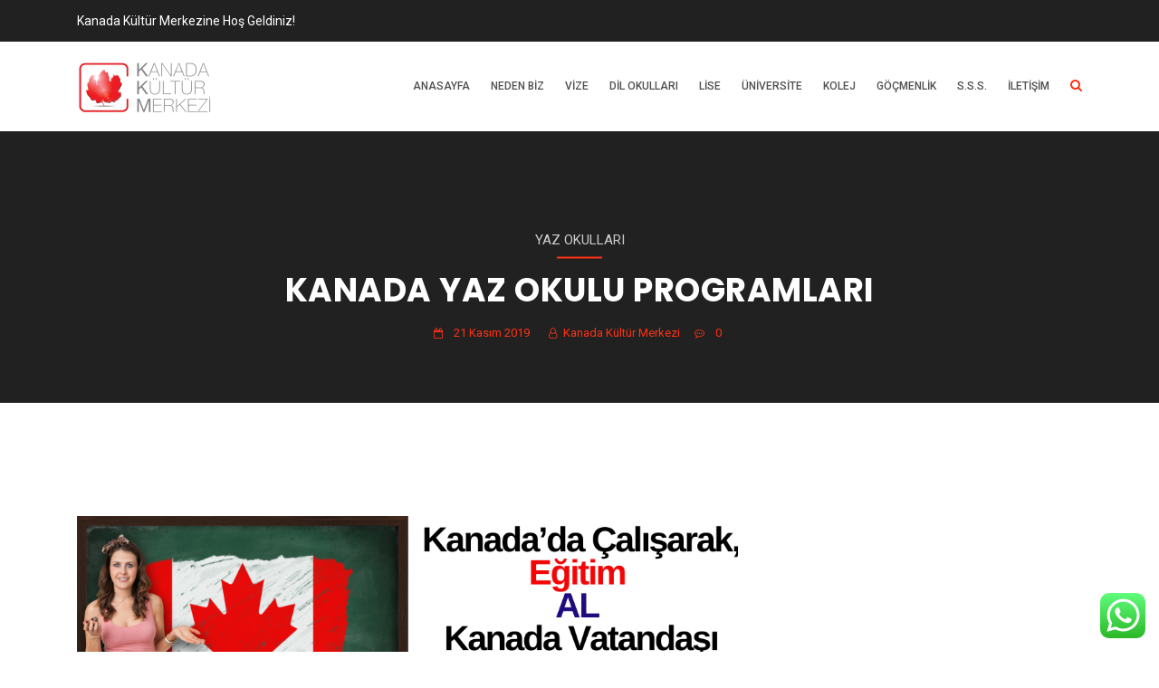

--- FILE ---
content_type: text/html; charset=UTF-8
request_url: https://www.kanadakulturmerkezi.com/kanada-yaz-okulu-programlari/
body_size: 42702
content:
<!doctype html>
<html lang="tr">
<head>
	<!-- Google Tag Manager -->
<script>(function(w,d,s,l,i){w[l]=w[l]||[];w[l].push({'gtm.start':
new Date().getTime(),event:'gtm.js'});var f=d.getElementsByTagName(s)[0],
j=d.createElement(s),dl=l!='dataLayer'?'&l='+l:'';j.async=true;j.src=
'https://www.googletagmanager.com/gtm.js?id='+i+dl;f.parentNode.insertBefore(j,f);
})(window,document,'script','dataLayer','GTM-MFKRXS6W');</script>
<!-- End Google Tag Manager -->
	

<!-- Google tag (gtag.js) -->
<script async src="https://www.googletagmanager.com/gtag/js?id=G-LM0K5TMQ4H"></script>
<script>
  window.dataLayer = window.dataLayer || [];
  function gtag(){dataLayer.push(arguments);}
  gtag('js', new Date());

  gtag('config', 'G-LM0K5TMQ4H');
</script>
	
	<!-- Google tag (gtag.js) -->
<script async src="https://www.googletagmanager.com/gtag/js?id=UA-67750197-1"></script>
<script>
  window.dataLayer = window.dataLayer || [];
  function gtag(){dataLayer.push(arguments);}
  gtag('js', new Date());

  gtag('config', 'UA-67750197-1');
</script>

	
	
<meta charset="UTF-8">
<meta name="viewport" content="width=device-width, initial-scale=1">
<link rel="profile" href="https://gmpg.org/xfn/11">
<meta name='robots' content='index, follow, max-image-preview:large, max-snippet:-1, max-video-preview:-1' />
	<style>img:is([sizes="auto" i], [sizes^="auto," i]) { contain-intrinsic-size: 3000px 1500px }</style>
	
	<!-- This site is optimized with the Yoast SEO plugin v19.13 - https://yoast.com/wordpress/plugins/seo/ -->
	<title>Kanada Yaz Okulu Programları - Kanada Kültür Merkezi</title>
	<link rel="canonical" href="https://www.kanadakulturmerkezi.com/kanada-yaz-okulu-programlari/" />
	<meta property="og:locale" content="tr_TR" />
	<meta property="og:type" content="article" />
	<meta property="og:title" content="Kanada Yaz Okulu Programları - Kanada Kültür Merkezi" />
	<meta property="og:description" content="İ&ccedil;indekiler Kanada’da Yaz Okulu ProgramıKanada’da Yaz Okuluna Nasıl Katılabilirsiniz? Neden Kanada Yaz Okulunu Tercih Etmeliyiz ?Kanada Yaz Okulu Fiyatları Ne Kadar ?ILAC Kanada Yaz OkuluPLATİNUM PAKET İÇERİĞİ:University Of Toronto Yaz..." />
	<meta property="og:url" content="https://www.kanadakulturmerkezi.com/kanada-yaz-okulu-programlari/" />
	<meta property="og:site_name" content="Kanada Kültür Merkezi" />
	<meta property="article:published_time" content="2019-11-21T11:57:42+00:00" />
	<meta property="og:image" content="https://www.kanadakulturmerkezi.com/wp-content/uploads/2019/11/groupON.png" />
	<meta property="og:image:width" content="960" />
	<meta property="og:image:height" content="632" />
	<meta property="og:image:type" content="image/png" />
	<meta name="author" content="Kanada Kültür Merkezi" />
	<meta name="twitter:card" content="summary_large_image" />
	<meta name="twitter:label1" content="Yazan:" />
	<meta name="twitter:data1" content="Kanada Kültür Merkezi" />
	<meta name="twitter:label2" content="Tahmini okuma süresi" />
	<meta name="twitter:data2" content="8 dakika" />
	<script type="application/ld+json" class="yoast-schema-graph">{"@context":"https://schema.org","@graph":[{"@type":"Article","@id":"https://www.kanadakulturmerkezi.com/kanada-yaz-okulu-programlari/#article","isPartOf":{"@id":"https://www.kanadakulturmerkezi.com/kanada-yaz-okulu-programlari/"},"author":{"name":"Kanada Kültür Merkezi","@id":"https://www.kanadakulturmerkezi.com/#/schema/person/acf7e3f606ecaa7917188d2f88fe0288"},"headline":"Kanada Yaz Okulu Programları","datePublished":"2019-11-21T11:57:42+00:00","dateModified":"2019-11-21T11:57:42+00:00","mainEntityOfPage":{"@id":"https://www.kanadakulturmerkezi.com/kanada-yaz-okulu-programlari/"},"wordCount":1699,"commentCount":0,"publisher":{"@id":"https://www.kanadakulturmerkezi.com/#organization"},"image":{"@id":"https://www.kanadakulturmerkezi.com/kanada-yaz-okulu-programlari/#primaryimage"},"thumbnailUrl":"https://www.kanadakulturmerkezi.com/wp-content/uploads/2019/11/groupON.png","articleSection":["Yaz Okulları"],"inLanguage":"tr","potentialAction":[{"@type":"CommentAction","name":"Comment","target":["https://www.kanadakulturmerkezi.com/kanada-yaz-okulu-programlari/#respond"]}]},{"@type":"WebPage","@id":"https://www.kanadakulturmerkezi.com/kanada-yaz-okulu-programlari/","url":"https://www.kanadakulturmerkezi.com/kanada-yaz-okulu-programlari/","name":"Kanada Yaz Okulu Programları - Kanada Kültür Merkezi","isPartOf":{"@id":"https://www.kanadakulturmerkezi.com/#website"},"primaryImageOfPage":{"@id":"https://www.kanadakulturmerkezi.com/kanada-yaz-okulu-programlari/#primaryimage"},"image":{"@id":"https://www.kanadakulturmerkezi.com/kanada-yaz-okulu-programlari/#primaryimage"},"thumbnailUrl":"https://www.kanadakulturmerkezi.com/wp-content/uploads/2019/11/groupON.png","datePublished":"2019-11-21T11:57:42+00:00","dateModified":"2019-11-21T11:57:42+00:00","breadcrumb":{"@id":"https://www.kanadakulturmerkezi.com/kanada-yaz-okulu-programlari/#breadcrumb"},"inLanguage":"tr","potentialAction":[{"@type":"ReadAction","target":["https://www.kanadakulturmerkezi.com/kanada-yaz-okulu-programlari/"]}]},{"@type":"ImageObject","inLanguage":"tr","@id":"https://www.kanadakulturmerkezi.com/kanada-yaz-okulu-programlari/#primaryimage","url":"https://www.kanadakulturmerkezi.com/wp-content/uploads/2019/11/groupON.png","contentUrl":"https://www.kanadakulturmerkezi.com/wp-content/uploads/2019/11/groupON.png","width":960,"height":632},{"@type":"BreadcrumbList","@id":"https://www.kanadakulturmerkezi.com/kanada-yaz-okulu-programlari/#breadcrumb","itemListElement":[{"@type":"ListItem","position":1,"name":"Ana sayfa","item":"https://www.kanadakulturmerkezi.com/"},{"@type":"ListItem","position":2,"name":"Blog","item":"https://www.kanadakulturmerkezi.com/blog/"},{"@type":"ListItem","position":3,"name":"Yaz Okulları","item":"https://www.kanadakulturmerkezi.com/yaz-okullari/"},{"@type":"ListItem","position":4,"name":"Kanada Yaz Okulu Programları"}]},{"@type":"WebSite","@id":"https://www.kanadakulturmerkezi.com/#website","url":"https://www.kanadakulturmerkezi.com/","name":"Kanada Kültür Merkezi","description":"Kanada&#039;ya Açılan Pencereniz!","publisher":{"@id":"https://www.kanadakulturmerkezi.com/#organization"},"potentialAction":[{"@type":"SearchAction","target":{"@type":"EntryPoint","urlTemplate":"https://www.kanadakulturmerkezi.com/?s={search_term_string}"},"query-input":"required name=search_term_string"}],"inLanguage":"tr"},{"@type":"Organization","@id":"https://www.kanadakulturmerkezi.com/#organization","name":"Kanada Kültür Merkezi","url":"https://www.kanadakulturmerkezi.com/","logo":{"@type":"ImageObject","inLanguage":"tr","@id":"https://www.kanadakulturmerkezi.com/#/schema/logo/image/","url":"https://www.kanadakulturmerkezi.com/wp-content/uploads/2020/10/Kanada-Kultur-Merkezi-transparan-1-e1496695109665.png","contentUrl":"https://www.kanadakulturmerkezi.com/wp-content/uploads/2020/10/Kanada-Kultur-Merkezi-transparan-1-e1496695109665.png","width":150,"height":63,"caption":"Kanada Kültür Merkezi"},"image":{"@id":"https://www.kanadakulturmerkezi.com/#/schema/logo/image/"}},{"@type":"Person","@id":"https://www.kanadakulturmerkezi.com/#/schema/person/acf7e3f606ecaa7917188d2f88fe0288","name":"Kanada Kültür Merkezi","image":{"@type":"ImageObject","inLanguage":"tr","@id":"https://www.kanadakulturmerkezi.com/#/schema/person/image/","url":"https://secure.gravatar.com/avatar/dbbd115eba472c08e759abdf2183eb75?s=96&d=mm&r=g","contentUrl":"https://secure.gravatar.com/avatar/dbbd115eba472c08e759abdf2183eb75?s=96&d=mm&r=g","caption":"Kanada Kültür Merkezi"}}]}</script>
	<!-- / Yoast SEO plugin. -->


<link rel='dns-prefetch' href='//www.googletagmanager.com' />
<link rel='dns-prefetch' href='//fonts.googleapis.com' />
<link rel='preconnect' href='https://fonts.gstatic.com' crossorigin />
<link rel="alternate" type="application/rss+xml" title="Kanada Kültür Merkezi &raquo; akışı" href="https://www.kanadakulturmerkezi.com/feed/" />
<link rel="alternate" type="application/rss+xml" title="Kanada Kültür Merkezi &raquo; yorum akışı" href="https://www.kanadakulturmerkezi.com/comments/feed/" />
<link rel="alternate" type="application/rss+xml" title="Kanada Kültür Merkezi &raquo; Kanada Yaz Okulu Programları yorum akışı" href="https://www.kanadakulturmerkezi.com/kanada-yaz-okulu-programlari/feed/" />
<link rel='stylesheet' id='structured-content-frontend-css' href='https://www.kanadakulturmerkezi.com/wp-content/plugins/structured-content/dist/blocks.style.build.css?ver=1.7.0' type='text/css' media='all' />
<style id='wp-emoji-styles-inline-css' type='text/css'>

	img.wp-smiley, img.emoji {
		display: inline !important;
		border: none !important;
		box-shadow: none !important;
		height: 1em !important;
		width: 1em !important;
		margin: 0 0.07em !important;
		vertical-align: -0.1em !important;
		background: none !important;
		padding: 0 !important;
	}
</style>
<link rel='stylesheet' id='wp-block-library-css' href='https://www.kanadakulturmerkezi.com/wp-includes/css/dist/block-library/style.min.css?ver=6.7.4' type='text/css' media='all' />
<style id='classic-theme-styles-inline-css' type='text/css'>
/*! This file is auto-generated */
.wp-block-button__link{color:#fff;background-color:#32373c;border-radius:9999px;box-shadow:none;text-decoration:none;padding:calc(.667em + 2px) calc(1.333em + 2px);font-size:1.125em}.wp-block-file__button{background:#32373c;color:#fff;text-decoration:none}
</style>
<style id='global-styles-inline-css' type='text/css'>
:root{--wp--preset--aspect-ratio--square: 1;--wp--preset--aspect-ratio--4-3: 4/3;--wp--preset--aspect-ratio--3-4: 3/4;--wp--preset--aspect-ratio--3-2: 3/2;--wp--preset--aspect-ratio--2-3: 2/3;--wp--preset--aspect-ratio--16-9: 16/9;--wp--preset--aspect-ratio--9-16: 9/16;--wp--preset--color--black: #000000;--wp--preset--color--cyan-bluish-gray: #abb8c3;--wp--preset--color--white: #ffffff;--wp--preset--color--pale-pink: #f78da7;--wp--preset--color--vivid-red: #cf2e2e;--wp--preset--color--luminous-vivid-orange: #ff6900;--wp--preset--color--luminous-vivid-amber: #fcb900;--wp--preset--color--light-green-cyan: #7bdcb5;--wp--preset--color--vivid-green-cyan: #00d084;--wp--preset--color--pale-cyan-blue: #8ed1fc;--wp--preset--color--vivid-cyan-blue: #0693e3;--wp--preset--color--vivid-purple: #9b51e0;--wp--preset--gradient--vivid-cyan-blue-to-vivid-purple: linear-gradient(135deg,rgba(6,147,227,1) 0%,rgb(155,81,224) 100%);--wp--preset--gradient--light-green-cyan-to-vivid-green-cyan: linear-gradient(135deg,rgb(122,220,180) 0%,rgb(0,208,130) 100%);--wp--preset--gradient--luminous-vivid-amber-to-luminous-vivid-orange: linear-gradient(135deg,rgba(252,185,0,1) 0%,rgba(255,105,0,1) 100%);--wp--preset--gradient--luminous-vivid-orange-to-vivid-red: linear-gradient(135deg,rgba(255,105,0,1) 0%,rgb(207,46,46) 100%);--wp--preset--gradient--very-light-gray-to-cyan-bluish-gray: linear-gradient(135deg,rgb(238,238,238) 0%,rgb(169,184,195) 100%);--wp--preset--gradient--cool-to-warm-spectrum: linear-gradient(135deg,rgb(74,234,220) 0%,rgb(151,120,209) 20%,rgb(207,42,186) 40%,rgb(238,44,130) 60%,rgb(251,105,98) 80%,rgb(254,248,76) 100%);--wp--preset--gradient--blush-light-purple: linear-gradient(135deg,rgb(255,206,236) 0%,rgb(152,150,240) 100%);--wp--preset--gradient--blush-bordeaux: linear-gradient(135deg,rgb(254,205,165) 0%,rgb(254,45,45) 50%,rgb(107,0,62) 100%);--wp--preset--gradient--luminous-dusk: linear-gradient(135deg,rgb(255,203,112) 0%,rgb(199,81,192) 50%,rgb(65,88,208) 100%);--wp--preset--gradient--pale-ocean: linear-gradient(135deg,rgb(255,245,203) 0%,rgb(182,227,212) 50%,rgb(51,167,181) 100%);--wp--preset--gradient--electric-grass: linear-gradient(135deg,rgb(202,248,128) 0%,rgb(113,206,126) 100%);--wp--preset--gradient--midnight: linear-gradient(135deg,rgb(2,3,129) 0%,rgb(40,116,252) 100%);--wp--preset--font-size--small: 13px;--wp--preset--font-size--medium: 20px;--wp--preset--font-size--large: 36px;--wp--preset--font-size--x-large: 42px;--wp--preset--spacing--20: 0.44rem;--wp--preset--spacing--30: 0.67rem;--wp--preset--spacing--40: 1rem;--wp--preset--spacing--50: 1.5rem;--wp--preset--spacing--60: 2.25rem;--wp--preset--spacing--70: 3.38rem;--wp--preset--spacing--80: 5.06rem;--wp--preset--shadow--natural: 6px 6px 9px rgba(0, 0, 0, 0.2);--wp--preset--shadow--deep: 12px 12px 50px rgba(0, 0, 0, 0.4);--wp--preset--shadow--sharp: 6px 6px 0px rgba(0, 0, 0, 0.2);--wp--preset--shadow--outlined: 6px 6px 0px -3px rgba(255, 255, 255, 1), 6px 6px rgba(0, 0, 0, 1);--wp--preset--shadow--crisp: 6px 6px 0px rgba(0, 0, 0, 1);}:where(.is-layout-flex){gap: 0.5em;}:where(.is-layout-grid){gap: 0.5em;}body .is-layout-flex{display: flex;}.is-layout-flex{flex-wrap: wrap;align-items: center;}.is-layout-flex > :is(*, div){margin: 0;}body .is-layout-grid{display: grid;}.is-layout-grid > :is(*, div){margin: 0;}:where(.wp-block-columns.is-layout-flex){gap: 2em;}:where(.wp-block-columns.is-layout-grid){gap: 2em;}:where(.wp-block-post-template.is-layout-flex){gap: 1.25em;}:where(.wp-block-post-template.is-layout-grid){gap: 1.25em;}.has-black-color{color: var(--wp--preset--color--black) !important;}.has-cyan-bluish-gray-color{color: var(--wp--preset--color--cyan-bluish-gray) !important;}.has-white-color{color: var(--wp--preset--color--white) !important;}.has-pale-pink-color{color: var(--wp--preset--color--pale-pink) !important;}.has-vivid-red-color{color: var(--wp--preset--color--vivid-red) !important;}.has-luminous-vivid-orange-color{color: var(--wp--preset--color--luminous-vivid-orange) !important;}.has-luminous-vivid-amber-color{color: var(--wp--preset--color--luminous-vivid-amber) !important;}.has-light-green-cyan-color{color: var(--wp--preset--color--light-green-cyan) !important;}.has-vivid-green-cyan-color{color: var(--wp--preset--color--vivid-green-cyan) !important;}.has-pale-cyan-blue-color{color: var(--wp--preset--color--pale-cyan-blue) !important;}.has-vivid-cyan-blue-color{color: var(--wp--preset--color--vivid-cyan-blue) !important;}.has-vivid-purple-color{color: var(--wp--preset--color--vivid-purple) !important;}.has-black-background-color{background-color: var(--wp--preset--color--black) !important;}.has-cyan-bluish-gray-background-color{background-color: var(--wp--preset--color--cyan-bluish-gray) !important;}.has-white-background-color{background-color: var(--wp--preset--color--white) !important;}.has-pale-pink-background-color{background-color: var(--wp--preset--color--pale-pink) !important;}.has-vivid-red-background-color{background-color: var(--wp--preset--color--vivid-red) !important;}.has-luminous-vivid-orange-background-color{background-color: var(--wp--preset--color--luminous-vivid-orange) !important;}.has-luminous-vivid-amber-background-color{background-color: var(--wp--preset--color--luminous-vivid-amber) !important;}.has-light-green-cyan-background-color{background-color: var(--wp--preset--color--light-green-cyan) !important;}.has-vivid-green-cyan-background-color{background-color: var(--wp--preset--color--vivid-green-cyan) !important;}.has-pale-cyan-blue-background-color{background-color: var(--wp--preset--color--pale-cyan-blue) !important;}.has-vivid-cyan-blue-background-color{background-color: var(--wp--preset--color--vivid-cyan-blue) !important;}.has-vivid-purple-background-color{background-color: var(--wp--preset--color--vivid-purple) !important;}.has-black-border-color{border-color: var(--wp--preset--color--black) !important;}.has-cyan-bluish-gray-border-color{border-color: var(--wp--preset--color--cyan-bluish-gray) !important;}.has-white-border-color{border-color: var(--wp--preset--color--white) !important;}.has-pale-pink-border-color{border-color: var(--wp--preset--color--pale-pink) !important;}.has-vivid-red-border-color{border-color: var(--wp--preset--color--vivid-red) !important;}.has-luminous-vivid-orange-border-color{border-color: var(--wp--preset--color--luminous-vivid-orange) !important;}.has-luminous-vivid-amber-border-color{border-color: var(--wp--preset--color--luminous-vivid-amber) !important;}.has-light-green-cyan-border-color{border-color: var(--wp--preset--color--light-green-cyan) !important;}.has-vivid-green-cyan-border-color{border-color: var(--wp--preset--color--vivid-green-cyan) !important;}.has-pale-cyan-blue-border-color{border-color: var(--wp--preset--color--pale-cyan-blue) !important;}.has-vivid-cyan-blue-border-color{border-color: var(--wp--preset--color--vivid-cyan-blue) !important;}.has-vivid-purple-border-color{border-color: var(--wp--preset--color--vivid-purple) !important;}.has-vivid-cyan-blue-to-vivid-purple-gradient-background{background: var(--wp--preset--gradient--vivid-cyan-blue-to-vivid-purple) !important;}.has-light-green-cyan-to-vivid-green-cyan-gradient-background{background: var(--wp--preset--gradient--light-green-cyan-to-vivid-green-cyan) !important;}.has-luminous-vivid-amber-to-luminous-vivid-orange-gradient-background{background: var(--wp--preset--gradient--luminous-vivid-amber-to-luminous-vivid-orange) !important;}.has-luminous-vivid-orange-to-vivid-red-gradient-background{background: var(--wp--preset--gradient--luminous-vivid-orange-to-vivid-red) !important;}.has-very-light-gray-to-cyan-bluish-gray-gradient-background{background: var(--wp--preset--gradient--very-light-gray-to-cyan-bluish-gray) !important;}.has-cool-to-warm-spectrum-gradient-background{background: var(--wp--preset--gradient--cool-to-warm-spectrum) !important;}.has-blush-light-purple-gradient-background{background: var(--wp--preset--gradient--blush-light-purple) !important;}.has-blush-bordeaux-gradient-background{background: var(--wp--preset--gradient--blush-bordeaux) !important;}.has-luminous-dusk-gradient-background{background: var(--wp--preset--gradient--luminous-dusk) !important;}.has-pale-ocean-gradient-background{background: var(--wp--preset--gradient--pale-ocean) !important;}.has-electric-grass-gradient-background{background: var(--wp--preset--gradient--electric-grass) !important;}.has-midnight-gradient-background{background: var(--wp--preset--gradient--midnight) !important;}.has-small-font-size{font-size: var(--wp--preset--font-size--small) !important;}.has-medium-font-size{font-size: var(--wp--preset--font-size--medium) !important;}.has-large-font-size{font-size: var(--wp--preset--font-size--large) !important;}.has-x-large-font-size{font-size: var(--wp--preset--font-size--x-large) !important;}
:where(.wp-block-post-template.is-layout-flex){gap: 1.25em;}:where(.wp-block-post-template.is-layout-grid){gap: 1.25em;}
:where(.wp-block-columns.is-layout-flex){gap: 2em;}:where(.wp-block-columns.is-layout-grid){gap: 2em;}
:root :where(.wp-block-pullquote){font-size: 1.5em;line-height: 1.6;}
</style>
<style id='extendify-gutenberg-patterns-and-templates-utilities-inline-css' type='text/css'>
.ext-absolute {
  position: absolute !important;
}

.ext-relative {
  position: relative !important;
}

.ext-top-base {
  top: var(--wp--style--block-gap, 1.75rem) !important;
}

.ext-top-lg {
  top: var(--extendify--spacing--large, 3rem) !important;
}

.ext--top-base {
  top: calc(var(--wp--style--block-gap, 1.75rem) * -1) !important;
}

.ext--top-lg {
  top: calc(var(--extendify--spacing--large, 3rem) * -1) !important;
}

.ext-right-base {
  right: var(--wp--style--block-gap, 1.75rem) !important;
}

.ext-right-lg {
  right: var(--extendify--spacing--large, 3rem) !important;
}

.ext--right-base {
  right: calc(var(--wp--style--block-gap, 1.75rem) * -1) !important;
}

.ext--right-lg {
  right: calc(var(--extendify--spacing--large, 3rem) * -1) !important;
}

.ext-bottom-base {
  bottom: var(--wp--style--block-gap, 1.75rem) !important;
}

.ext-bottom-lg {
  bottom: var(--extendify--spacing--large, 3rem) !important;
}

.ext--bottom-base {
  bottom: calc(var(--wp--style--block-gap, 1.75rem) * -1) !important;
}

.ext--bottom-lg {
  bottom: calc(var(--extendify--spacing--large, 3rem) * -1) !important;
}

.ext-left-base {
  left: var(--wp--style--block-gap, 1.75rem) !important;
}

.ext-left-lg {
  left: var(--extendify--spacing--large, 3rem) !important;
}

.ext--left-base {
  left: calc(var(--wp--style--block-gap, 1.75rem) * -1) !important;
}

.ext--left-lg {
  left: calc(var(--extendify--spacing--large, 3rem) * -1) !important;
}

.ext-order-1 {
  order: 1 !important;
}

.ext-order-2 {
  order: 2 !important;
}

.ext-col-auto {
  grid-column: auto !important;
}

.ext-col-span-1 {
  grid-column: span 1 / span 1 !important;
}

.ext-col-span-2 {
  grid-column: span 2 / span 2 !important;
}

.ext-col-span-3 {
  grid-column: span 3 / span 3 !important;
}

.ext-col-span-4 {
  grid-column: span 4 / span 4 !important;
}

.ext-col-span-5 {
  grid-column: span 5 / span 5 !important;
}

.ext-col-span-6 {
  grid-column: span 6 / span 6 !important;
}

.ext-col-span-7 {
  grid-column: span 7 / span 7 !important;
}

.ext-col-span-8 {
  grid-column: span 8 / span 8 !important;
}

.ext-col-span-9 {
  grid-column: span 9 / span 9 !important;
}

.ext-col-span-10 {
  grid-column: span 10 / span 10 !important;
}

.ext-col-span-11 {
  grid-column: span 11 / span 11 !important;
}

.ext-col-span-12 {
  grid-column: span 12 / span 12 !important;
}

.ext-col-span-full {
  grid-column: 1 / -1 !important;
}

.ext-col-start-1 {
  grid-column-start: 1 !important;
}

.ext-col-start-2 {
  grid-column-start: 2 !important;
}

.ext-col-start-3 {
  grid-column-start: 3 !important;
}

.ext-col-start-4 {
  grid-column-start: 4 !important;
}

.ext-col-start-5 {
  grid-column-start: 5 !important;
}

.ext-col-start-6 {
  grid-column-start: 6 !important;
}

.ext-col-start-7 {
  grid-column-start: 7 !important;
}

.ext-col-start-8 {
  grid-column-start: 8 !important;
}

.ext-col-start-9 {
  grid-column-start: 9 !important;
}

.ext-col-start-10 {
  grid-column-start: 10 !important;
}

.ext-col-start-11 {
  grid-column-start: 11 !important;
}

.ext-col-start-12 {
  grid-column-start: 12 !important;
}

.ext-col-start-13 {
  grid-column-start: 13 !important;
}

.ext-col-start-auto {
  grid-column-start: auto !important;
}

.ext-col-end-1 {
  grid-column-end: 1 !important;
}

.ext-col-end-2 {
  grid-column-end: 2 !important;
}

.ext-col-end-3 {
  grid-column-end: 3 !important;
}

.ext-col-end-4 {
  grid-column-end: 4 !important;
}

.ext-col-end-5 {
  grid-column-end: 5 !important;
}

.ext-col-end-6 {
  grid-column-end: 6 !important;
}

.ext-col-end-7 {
  grid-column-end: 7 !important;
}

.ext-col-end-8 {
  grid-column-end: 8 !important;
}

.ext-col-end-9 {
  grid-column-end: 9 !important;
}

.ext-col-end-10 {
  grid-column-end: 10 !important;
}

.ext-col-end-11 {
  grid-column-end: 11 !important;
}

.ext-col-end-12 {
  grid-column-end: 12 !important;
}

.ext-col-end-13 {
  grid-column-end: 13 !important;
}

.ext-col-end-auto {
  grid-column-end: auto !important;
}

.ext-row-auto {
  grid-row: auto !important;
}

.ext-row-span-1 {
  grid-row: span 1 / span 1 !important;
}

.ext-row-span-2 {
  grid-row: span 2 / span 2 !important;
}

.ext-row-span-3 {
  grid-row: span 3 / span 3 !important;
}

.ext-row-span-4 {
  grid-row: span 4 / span 4 !important;
}

.ext-row-span-5 {
  grid-row: span 5 / span 5 !important;
}

.ext-row-span-6 {
  grid-row: span 6 / span 6 !important;
}

.ext-row-span-full {
  grid-row: 1 / -1 !important;
}

.ext-row-start-1 {
  grid-row-start: 1 !important;
}

.ext-row-start-2 {
  grid-row-start: 2 !important;
}

.ext-row-start-3 {
  grid-row-start: 3 !important;
}

.ext-row-start-4 {
  grid-row-start: 4 !important;
}

.ext-row-start-5 {
  grid-row-start: 5 !important;
}

.ext-row-start-6 {
  grid-row-start: 6 !important;
}

.ext-row-start-7 {
  grid-row-start: 7 !important;
}

.ext-row-start-auto {
  grid-row-start: auto !important;
}

.ext-row-end-1 {
  grid-row-end: 1 !important;
}

.ext-row-end-2 {
  grid-row-end: 2 !important;
}

.ext-row-end-3 {
  grid-row-end: 3 !important;
}

.ext-row-end-4 {
  grid-row-end: 4 !important;
}

.ext-row-end-5 {
  grid-row-end: 5 !important;
}

.ext-row-end-6 {
  grid-row-end: 6 !important;
}

.ext-row-end-7 {
  grid-row-end: 7 !important;
}

.ext-row-end-auto {
  grid-row-end: auto !important;
}

.ext-m-0:not([style*="margin"]) {
  margin: 0 !important;
}

.ext-m-auto:not([style*="margin"]) {
  margin: auto !important;
}

.ext-m-base:not([style*="margin"]) {
  margin: var(--wp--style--block-gap, 1.75rem) !important;
}

.ext-m-lg:not([style*="margin"]) {
  margin: var(--extendify--spacing--large, 3rem) !important;
}

.ext--m-base:not([style*="margin"]) {
  margin: calc(var(--wp--style--block-gap, 1.75rem) * -1) !important;
}

.ext--m-lg:not([style*="margin"]) {
  margin: calc(var(--extendify--spacing--large, 3rem) * -1) !important;
}

.ext-mx-0:not([style*="margin"]) {
  margin-left: 0 !important;
  margin-right: 0 !important;
}

.ext-mx-auto:not([style*="margin"]) {
  margin-left: auto !important;
  margin-right: auto !important;
}

.ext-mx-base:not([style*="margin"]) {
  margin-left: var(--wp--style--block-gap, 1.75rem) !important;
  margin-right: var(--wp--style--block-gap, 1.75rem) !important;
}

.ext-mx-lg:not([style*="margin"]) {
  margin-left: var(--extendify--spacing--large, 3rem) !important;
  margin-right: var(--extendify--spacing--large, 3rem) !important;
}

.ext--mx-base:not([style*="margin"]) {
  margin-left: calc(var(--wp--style--block-gap, 1.75rem) * -1) !important;
  margin-right: calc(var(--wp--style--block-gap, 1.75rem) * -1) !important;
}

.ext--mx-lg:not([style*="margin"]) {
  margin-left: calc(var(--extendify--spacing--large, 3rem) * -1) !important;
  margin-right: calc(var(--extendify--spacing--large, 3rem) * -1) !important;
}

.ext-my-0:not([style*="margin"]) {
  margin-top: 0 !important;
  margin-bottom: 0 !important;
}

.ext-my-auto:not([style*="margin"]) {
  margin-top: auto !important;
  margin-bottom: auto !important;
}

.ext-my-base:not([style*="margin"]) {
  margin-top: var(--wp--style--block-gap, 1.75rem) !important;
  margin-bottom: var(--wp--style--block-gap, 1.75rem) !important;
}

.ext-my-lg:not([style*="margin"]) {
  margin-top: var(--extendify--spacing--large, 3rem) !important;
  margin-bottom: var(--extendify--spacing--large, 3rem) !important;
}

.ext--my-base:not([style*="margin"]) {
  margin-top: calc(var(--wp--style--block-gap, 1.75rem) * -1) !important;
  margin-bottom: calc(var(--wp--style--block-gap, 1.75rem) * -1) !important;
}

.ext--my-lg:not([style*="margin"]) {
  margin-top: calc(var(--extendify--spacing--large, 3rem) * -1) !important;
  margin-bottom: calc(var(--extendify--spacing--large, 3rem) * -1) !important;
}

.ext-mt-0:not([style*="margin"]) {
  margin-top: 0 !important;
}

.ext-mt-auto:not([style*="margin"]) {
  margin-top: auto !important;
}

.ext-mt-base:not([style*="margin"]) {
  margin-top: var(--wp--style--block-gap, 1.75rem) !important;
}

.ext-mt-lg:not([style*="margin"]) {
  margin-top: var(--extendify--spacing--large, 3rem) !important;
}

.ext--mt-base:not([style*="margin"]) {
  margin-top: calc(var(--wp--style--block-gap, 1.75rem) * -1) !important;
}

.ext--mt-lg:not([style*="margin"]) {
  margin-top: calc(var(--extendify--spacing--large, 3rem) * -1) !important;
}

.ext-mr-0:not([style*="margin"]) {
  margin-right: 0 !important;
}

.ext-mr-auto:not([style*="margin"]) {
  margin-right: auto !important;
}

.ext-mr-base:not([style*="margin"]) {
  margin-right: var(--wp--style--block-gap, 1.75rem) !important;
}

.ext-mr-lg:not([style*="margin"]) {
  margin-right: var(--extendify--spacing--large, 3rem) !important;
}

.ext--mr-base:not([style*="margin"]) {
  margin-right: calc(var(--wp--style--block-gap, 1.75rem) * -1) !important;
}

.ext--mr-lg:not([style*="margin"]) {
  margin-right: calc(var(--extendify--spacing--large, 3rem) * -1) !important;
}

.ext-mb-0:not([style*="margin"]) {
  margin-bottom: 0 !important;
}

.ext-mb-auto:not([style*="margin"]) {
  margin-bottom: auto !important;
}

.ext-mb-base:not([style*="margin"]) {
  margin-bottom: var(--wp--style--block-gap, 1.75rem) !important;
}

.ext-mb-lg:not([style*="margin"]) {
  margin-bottom: var(--extendify--spacing--large, 3rem) !important;
}

.ext--mb-base:not([style*="margin"]) {
  margin-bottom: calc(var(--wp--style--block-gap, 1.75rem) * -1) !important;
}

.ext--mb-lg:not([style*="margin"]) {
  margin-bottom: calc(var(--extendify--spacing--large, 3rem) * -1) !important;
}

.ext-ml-0:not([style*="margin"]) {
  margin-left: 0 !important;
}

.ext-ml-auto:not([style*="margin"]) {
  margin-left: auto !important;
}

.ext-ml-base:not([style*="margin"]) {
  margin-left: var(--wp--style--block-gap, 1.75rem) !important;
}

.ext-ml-lg:not([style*="margin"]) {
  margin-left: var(--extendify--spacing--large, 3rem) !important;
}

.ext--ml-base:not([style*="margin"]) {
  margin-left: calc(var(--wp--style--block-gap, 1.75rem) * -1) !important;
}

.ext--ml-lg:not([style*="margin"]) {
  margin-left: calc(var(--extendify--spacing--large, 3rem) * -1) !important;
}

.ext-block {
  display: block !important;
}

.ext-inline-block {
  display: inline-block !important;
}

.ext-inline {
  display: inline !important;
}

.ext-flex {
  display: flex !important;
}

.ext-inline-flex {
  display: inline-flex !important;
}

.ext-grid {
  display: grid !important;
}

.ext-inline-grid {
  display: inline-grid !important;
}

.ext-hidden {
  display: none !important;
}

.ext-w-auto {
  width: auto !important;
}

.ext-w-full {
  width: 100% !important;
}

.ext-max-w-full {
  max-width: 100% !important;
}

.ext-flex-1 {
  flex: 1 1 0% !important;
}

.ext-flex-auto {
  flex: 1 1 auto !important;
}

.ext-flex-initial {
  flex: 0 1 auto !important;
}

.ext-flex-none {
  flex: none !important;
}

.ext-flex-shrink-0 {
  flex-shrink: 0 !important;
}

.ext-flex-shrink {
  flex-shrink: 1 !important;
}

.ext-flex-grow-0 {
  flex-grow: 0 !important;
}

.ext-flex-grow {
  flex-grow: 1 !important;
}

.ext-list-none {
  list-style-type: none !important;
}

.ext-grid-cols-1 {
  grid-template-columns: repeat(1, minmax(0, 1fr)) !important;
}

.ext-grid-cols-2 {
  grid-template-columns: repeat(2, minmax(0, 1fr)) !important;
}

.ext-grid-cols-3 {
  grid-template-columns: repeat(3, minmax(0, 1fr)) !important;
}

.ext-grid-cols-4 {
  grid-template-columns: repeat(4, minmax(0, 1fr)) !important;
}

.ext-grid-cols-5 {
  grid-template-columns: repeat(5, minmax(0, 1fr)) !important;
}

.ext-grid-cols-6 {
  grid-template-columns: repeat(6, minmax(0, 1fr)) !important;
}

.ext-grid-cols-7 {
  grid-template-columns: repeat(7, minmax(0, 1fr)) !important;
}

.ext-grid-cols-8 {
  grid-template-columns: repeat(8, minmax(0, 1fr)) !important;
}

.ext-grid-cols-9 {
  grid-template-columns: repeat(9, minmax(0, 1fr)) !important;
}

.ext-grid-cols-10 {
  grid-template-columns: repeat(10, minmax(0, 1fr)) !important;
}

.ext-grid-cols-11 {
  grid-template-columns: repeat(11, minmax(0, 1fr)) !important;
}

.ext-grid-cols-12 {
  grid-template-columns: repeat(12, minmax(0, 1fr)) !important;
}

.ext-grid-cols-none {
  grid-template-columns: none !important;
}

.ext-grid-rows-1 {
  grid-template-rows: repeat(1, minmax(0, 1fr)) !important;
}

.ext-grid-rows-2 {
  grid-template-rows: repeat(2, minmax(0, 1fr)) !important;
}

.ext-grid-rows-3 {
  grid-template-rows: repeat(3, minmax(0, 1fr)) !important;
}

.ext-grid-rows-4 {
  grid-template-rows: repeat(4, minmax(0, 1fr)) !important;
}

.ext-grid-rows-5 {
  grid-template-rows: repeat(5, minmax(0, 1fr)) !important;
}

.ext-grid-rows-6 {
  grid-template-rows: repeat(6, minmax(0, 1fr)) !important;
}

.ext-grid-rows-none {
  grid-template-rows: none !important;
}

.ext-flex-row {
  flex-direction: row !important;
}

.ext-flex-row-reverse {
  flex-direction: row-reverse !important;
}

.ext-flex-col {
  flex-direction: column !important;
}

.ext-flex-col-reverse {
  flex-direction: column-reverse !important;
}

.ext-flex-wrap {
  flex-wrap: wrap !important;
}

.ext-flex-wrap-reverse {
  flex-wrap: wrap-reverse !important;
}

.ext-flex-nowrap {
  flex-wrap: nowrap !important;
}

.ext-items-start {
  align-items: flex-start !important;
}

.ext-items-end {
  align-items: flex-end !important;
}

.ext-items-center {
  align-items: center !important;
}

.ext-items-baseline {
  align-items: baseline !important;
}

.ext-items-stretch {
  align-items: stretch !important;
}

.ext-justify-start {
  justify-content: flex-start !important;
}

.ext-justify-end {
  justify-content: flex-end !important;
}

.ext-justify-center {
  justify-content: center !important;
}

.ext-justify-between {
  justify-content: space-between !important;
}

.ext-justify-around {
  justify-content: space-around !important;
}

.ext-justify-evenly {
  justify-content: space-evenly !important;
}

.ext-justify-items-start {
  justify-items: start !important;
}

.ext-justify-items-end {
  justify-items: end !important;
}

.ext-justify-items-center {
  justify-items: center !important;
}

.ext-justify-items-stretch {
  justify-items: stretch !important;
}

.ext-gap-0 {
  gap: 0 !important;
}

.ext-gap-base {
  gap: var(--wp--style--block-gap, 1.75rem) !important;
}

.ext-gap-lg {
  gap: var(--extendify--spacing--large, 3rem) !important;
}

.ext-gap-x-0 {
  -moz-column-gap: 0 !important;
       column-gap: 0 !important;
}

.ext-gap-x-base {
  -moz-column-gap: var(--wp--style--block-gap, 1.75rem) !important;
       column-gap: var(--wp--style--block-gap, 1.75rem) !important;
}

.ext-gap-x-lg {
  -moz-column-gap: var(--extendify--spacing--large, 3rem) !important;
       column-gap: var(--extendify--spacing--large, 3rem) !important;
}

.ext-gap-y-0 {
  row-gap: 0 !important;
}

.ext-gap-y-base {
  row-gap: var(--wp--style--block-gap, 1.75rem) !important;
}

.ext-gap-y-lg {
  row-gap: var(--extendify--spacing--large, 3rem) !important;
}

.ext-justify-self-auto {
  justify-self: auto !important;
}

.ext-justify-self-start {
  justify-self: start !important;
}

.ext-justify-self-end {
  justify-self: end !important;
}

.ext-justify-self-center {
  justify-self: center !important;
}

.ext-justify-self-stretch {
  justify-self: stretch !important;
}

.ext-rounded-none {
  border-radius: 0px !important;
}

.ext-rounded-full {
  border-radius: 9999px !important;
}

.ext-rounded-t-none {
  border-top-left-radius: 0px !important;
  border-top-right-radius: 0px !important;
}

.ext-rounded-t-full {
  border-top-left-radius: 9999px !important;
  border-top-right-radius: 9999px !important;
}

.ext-rounded-r-none {
  border-top-right-radius: 0px !important;
  border-bottom-right-radius: 0px !important;
}

.ext-rounded-r-full {
  border-top-right-radius: 9999px !important;
  border-bottom-right-radius: 9999px !important;
}

.ext-rounded-b-none {
  border-bottom-right-radius: 0px !important;
  border-bottom-left-radius: 0px !important;
}

.ext-rounded-b-full {
  border-bottom-right-radius: 9999px !important;
  border-bottom-left-radius: 9999px !important;
}

.ext-rounded-l-none {
  border-top-left-radius: 0px !important;
  border-bottom-left-radius: 0px !important;
}

.ext-rounded-l-full {
  border-top-left-radius: 9999px !important;
  border-bottom-left-radius: 9999px !important;
}

.ext-rounded-tl-none {
  border-top-left-radius: 0px !important;
}

.ext-rounded-tl-full {
  border-top-left-radius: 9999px !important;
}

.ext-rounded-tr-none {
  border-top-right-radius: 0px !important;
}

.ext-rounded-tr-full {
  border-top-right-radius: 9999px !important;
}

.ext-rounded-br-none {
  border-bottom-right-radius: 0px !important;
}

.ext-rounded-br-full {
  border-bottom-right-radius: 9999px !important;
}

.ext-rounded-bl-none {
  border-bottom-left-radius: 0px !important;
}

.ext-rounded-bl-full {
  border-bottom-left-radius: 9999px !important;
}

.ext-border-0 {
  border-width: 0px !important;
}

.ext-border-t-0 {
  border-top-width: 0px !important;
}

.ext-border-r-0 {
  border-right-width: 0px !important;
}

.ext-border-b-0 {
  border-bottom-width: 0px !important;
}

.ext-border-l-0 {
  border-left-width: 0px !important;
}

.ext-p-0:not([style*="padding"]) {
  padding: 0 !important;
}

.ext-p-base:not([style*="padding"]) {
  padding: var(--wp--style--block-gap, 1.75rem) !important;
}

.ext-p-lg:not([style*="padding"]) {
  padding: var(--extendify--spacing--large, 3rem) !important;
}

.ext-px-0:not([style*="padding"]) {
  padding-left: 0 !important;
  padding-right: 0 !important;
}

.ext-px-base:not([style*="padding"]) {
  padding-left: var(--wp--style--block-gap, 1.75rem) !important;
  padding-right: var(--wp--style--block-gap, 1.75rem) !important;
}

.ext-px-lg:not([style*="padding"]) {
  padding-left: var(--extendify--spacing--large, 3rem) !important;
  padding-right: var(--extendify--spacing--large, 3rem) !important;
}

.ext-py-0:not([style*="padding"]) {
  padding-top: 0 !important;
  padding-bottom: 0 !important;
}

.ext-py-base:not([style*="padding"]) {
  padding-top: var(--wp--style--block-gap, 1.75rem) !important;
  padding-bottom: var(--wp--style--block-gap, 1.75rem) !important;
}

.ext-py-lg:not([style*="padding"]) {
  padding-top: var(--extendify--spacing--large, 3rem) !important;
  padding-bottom: var(--extendify--spacing--large, 3rem) !important;
}

.ext-pt-0:not([style*="padding"]) {
  padding-top: 0 !important;
}

.ext-pt-base:not([style*="padding"]) {
  padding-top: var(--wp--style--block-gap, 1.75rem) !important;
}

.ext-pt-lg:not([style*="padding"]) {
  padding-top: var(--extendify--spacing--large, 3rem) !important;
}

.ext-pr-0:not([style*="padding"]) {
  padding-right: 0 !important;
}

.ext-pr-base:not([style*="padding"]) {
  padding-right: var(--wp--style--block-gap, 1.75rem) !important;
}

.ext-pr-lg:not([style*="padding"]) {
  padding-right: var(--extendify--spacing--large, 3rem) !important;
}

.ext-pb-0:not([style*="padding"]) {
  padding-bottom: 0 !important;
}

.ext-pb-base:not([style*="padding"]) {
  padding-bottom: var(--wp--style--block-gap, 1.75rem) !important;
}

.ext-pb-lg:not([style*="padding"]) {
  padding-bottom: var(--extendify--spacing--large, 3rem) !important;
}

.ext-pl-0:not([style*="padding"]) {
  padding-left: 0 !important;
}

.ext-pl-base:not([style*="padding"]) {
  padding-left: var(--wp--style--block-gap, 1.75rem) !important;
}

.ext-pl-lg:not([style*="padding"]) {
  padding-left: var(--extendify--spacing--large, 3rem) !important;
}

.ext-text-left {
  text-align: left !important;
}

.ext-text-center {
  text-align: center !important;
}

.ext-text-right {
  text-align: right !important;
}

.ext-leading-none {
  line-height: 1 !important;
}

.ext-leading-tight {
  line-height: 1.25 !important;
}

.ext-leading-snug {
  line-height: 1.375 !important;
}

.ext-leading-normal {
  line-height: 1.5 !important;
}

.ext-leading-relaxed {
  line-height: 1.625 !important;
}

.ext-leading-loose {
  line-height: 2 !important;
}

.ext-aspect-square img {
  aspect-ratio: 1 / 1 !important;
  -o-object-fit: cover !important;
     object-fit: cover !important;
}

.ext-aspect-landscape img {
  aspect-ratio: 4 / 3 !important;
  -o-object-fit: cover !important;
     object-fit: cover !important;
}

.ext-aspect-landscape-wide img {
  aspect-ratio: 16 / 9 !important;
  -o-object-fit: cover !important;
     object-fit: cover !important;
}

.ext-aspect-portrait img {
  aspect-ratio: 3 / 4 !important;
  -o-object-fit: cover !important;
     object-fit: cover !important;
}

.ext-aspect-square .components-resizable-box__container,
.ext-aspect-landscape .components-resizable-box__container,
.ext-aspect-landscape-wide .components-resizable-box__container,
.ext-aspect-portrait .components-resizable-box__container {
  height: auto !important;
}

.clip-path--rhombus img {
  -webkit-clip-path: polygon(15% 6%, 80% 29%, 84% 93%, 23% 69%) !important;
          clip-path: polygon(15% 6%, 80% 29%, 84% 93%, 23% 69%) !important;
}

.clip-path--diamond img {
  -webkit-clip-path: polygon(5% 29%, 60% 2%, 91% 64%, 36% 89%) !important;
          clip-path: polygon(5% 29%, 60% 2%, 91% 64%, 36% 89%) !important;
}

.clip-path--rhombus-alt img {
  -webkit-clip-path: polygon(14% 9%, 85% 24%, 91% 89%, 19% 76%) !important;
          clip-path: polygon(14% 9%, 85% 24%, 91% 89%, 19% 76%) !important;
}

/*
The .ext utility is a top-level class that we use to target contents within our patterns.
We use it here to ensure columns blocks display well across themes.
*/

.wp-block-columns[class*="fullwidth-cols"] {
  /* no suggestion */
  margin-bottom: unset !important;
}

.wp-block-column.editor\:pointer-events-none {
  /* no suggestion */
  margin-top: 0 !important;
  margin-bottom: 0 !important;
}

.is-root-container.block-editor-block-list__layout
    > [data-align="full"]:not(:first-of-type)
    > .wp-block-column.editor\:pointer-events-none,
.is-root-container.block-editor-block-list__layout
    > [data-align="wide"]
    > .wp-block-column.editor\:pointer-events-none {
  /* no suggestion */
  margin-top: calc(-1 * var(--wp--style--block-gap, 28px)) !important;
}

.is-root-container.block-editor-block-list__layout
    > [data-align="full"]:not(:first-of-type)
    > .ext-my-0,
.is-root-container.block-editor-block-list__layout
    > [data-align="wide"]
    > .ext-my-0:not([style*="margin"]) {
  /* no suggestion */
  margin-top: calc(-1 * var(--wp--style--block-gap, 28px)) !important;
}

/* Some popular themes use padding instead of core margin for columns; remove it */

.ext .wp-block-columns .wp-block-column[style*="padding"] {
  /* no suggestion */
  padding-left: 0 !important;
  padding-right: 0 !important;
}

/* Some popular themes add double spacing between columns; remove it */

.ext
    .wp-block-columns
    + .wp-block-columns:not([class*="mt-"]):not([class*="my-"]):not([style*="margin"]) {
  /* no suggestion */
  margin-top: 0 !important;
}

[class*="fullwidth-cols"] .wp-block-column:first-child,
[class*="fullwidth-cols"] .wp-block-group:first-child {
  /* no suggestion */
}

[class*="fullwidth-cols"] .wp-block-column:first-child, [class*="fullwidth-cols"] .wp-block-group:first-child {
  margin-top: 0 !important;
}

[class*="fullwidth-cols"] .wp-block-column:last-child,
[class*="fullwidth-cols"] .wp-block-group:last-child {
  /* no suggestion */
}

[class*="fullwidth-cols"] .wp-block-column:last-child, [class*="fullwidth-cols"] .wp-block-group:last-child {
  margin-bottom: 0 !important;
}

[class*="fullwidth-cols"] .wp-block-column:first-child > * {
  /* no suggestion */
  margin-top: 0 !important;
}

[class*="fullwidth-cols"] .wp-block-column > *:first-child {
  /* no suggestion */
  margin-top: 0 !important;
}

[class*="fullwidth-cols"] .wp-block-column > *:last-child {
  /* no suggestion */
  margin-bottom: 0 !important;
}

.ext .is-not-stacked-on-mobile .wp-block-column {
  /* no suggestion */
  margin-bottom: 0 !important;
}

/* Add base margin bottom to all columns */

.wp-block-columns[class*="fullwidth-cols"]:not(.is-not-stacked-on-mobile)
    > .wp-block-column:not(:last-child) {
  /* no suggestion */
  margin-bottom: var(--wp--style--block-gap, 1.75rem) !important;
}

@media (min-width: 782px) {
  .wp-block-columns[class*="fullwidth-cols"]:not(.is-not-stacked-on-mobile)
        > .wp-block-column:not(:last-child) {
    /* no suggestion */
    margin-bottom: 0 !important;
  }
}

/* Remove margin bottom from "not-stacked" columns */

.wp-block-columns[class*="fullwidth-cols"].is-not-stacked-on-mobile
    > .wp-block-column {
  /* no suggestion */
  margin-bottom: 0 !important;
}

@media (min-width: 600px) and (max-width: 781px) {
  .wp-block-columns[class*="fullwidth-cols"]:not(.is-not-stacked-on-mobile)
        > .wp-block-column:nth-child(even) {
    /* no suggestion */
    margin-left: var(--wp--style--block-gap, 2em) !important;
  }
}

/*
    The `tablet:fullwidth-cols` and `desktop:fullwidth-cols` utilities are used
    to counter the core/columns responsive for at our breakpoints.
*/

@media (max-width: 781px) {
  .tablet\:fullwidth-cols.wp-block-columns:not(.is-not-stacked-on-mobile) {
    flex-wrap: wrap !important;
  }

  .tablet\:fullwidth-cols.wp-block-columns:not(.is-not-stacked-on-mobile)
        > .wp-block-column {
    margin-left: 0 !important;
  }

  .tablet\:fullwidth-cols.wp-block-columns:not(.is-not-stacked-on-mobile)
        > .wp-block-column:not([style*="margin"]) {
    /* no suggestion */
    margin-left: 0 !important;
  }

  .tablet\:fullwidth-cols.wp-block-columns:not(.is-not-stacked-on-mobile)
        > .wp-block-column {
    flex-basis: 100% !important; /* Required to negate core/columns flex-basis */
  }
}

@media (max-width: 1079px) {
  .desktop\:fullwidth-cols.wp-block-columns:not(.is-not-stacked-on-mobile) {
    flex-wrap: wrap !important;
  }

  .desktop\:fullwidth-cols.wp-block-columns:not(.is-not-stacked-on-mobile)
        > .wp-block-column {
    margin-left: 0 !important;
  }

  .desktop\:fullwidth-cols.wp-block-columns:not(.is-not-stacked-on-mobile)
        > .wp-block-column:not([style*="margin"]) {
    /* no suggestion */
    margin-left: 0 !important;
  }

  .desktop\:fullwidth-cols.wp-block-columns:not(.is-not-stacked-on-mobile)
        > .wp-block-column {
    flex-basis: 100% !important; /* Required to negate core/columns flex-basis */
  }

  .desktop\:fullwidth-cols.wp-block-columns:not(.is-not-stacked-on-mobile)
        > .wp-block-column:not(:last-child) {
    margin-bottom: var(--wp--style--block-gap, 1.75rem) !important;
  }
}

.direction-rtl {
  direction: rtl !important;
}

.direction-ltr {
  direction: ltr !important;
}

/* Use "is-style-" prefix to support adding this style to the core/list block */

.is-style-inline-list {
  padding-left: 0 !important;
}

.is-style-inline-list li {
  /* no suggestion */
  list-style-type: none !important;
}

@media (min-width: 782px) {
  .is-style-inline-list li {
    margin-right: var(--wp--style--block-gap, 1.75rem) !important;
    display: inline !important;
  }
}

.is-style-inline-list li:first-child {
  /* no suggestion */
}

@media (min-width: 782px) {
  .is-style-inline-list li:first-child {
    margin-left: 0 !important;
  }
}

.is-style-inline-list li:last-child {
  /* no suggestion */
}

@media (min-width: 782px) {
  .is-style-inline-list li:last-child {
    margin-right: 0 !important;
  }
}

.bring-to-front {
  position: relative !important;
  z-index: 10 !important;
}

.text-stroke {
  -webkit-text-stroke-width: var(
        --wp--custom--typography--text-stroke-width,
        2px
    ) !important;
  -webkit-text-stroke-color: var(--wp--preset--color--background) !important;
}

.text-stroke--primary {
  -webkit-text-stroke-width: var(
        --wp--custom--typography--text-stroke-width,
        2px
    ) !important;
  -webkit-text-stroke-color: var(--wp--preset--color--primary) !important;
}

.text-stroke--secondary {
  -webkit-text-stroke-width: var(
        --wp--custom--typography--text-stroke-width,
        2px
    ) !important;
  -webkit-text-stroke-color: var(--wp--preset--color--secondary) !important;
}

.editor\:no-caption .block-editor-rich-text__editable {
  display: none !important;
}

.editor\:no-inserter > .block-list-appender,
.editor\:no-inserter .wp-block-group__inner-container > .block-list-appender {
  display: none !important;
}

.editor\:no-inserter .wp-block-cover__inner-container > .block-list-appender {
  display: none !important;
}

.editor\:no-inserter .wp-block-column:not(.is-selected) > .block-list-appender {
  display: none !important;
}

.editor\:no-resize .components-resizable-box__handle::after,
.editor\:no-resize .components-resizable-box__side-handle::before,
.editor\:no-resize .components-resizable-box__handle {
  display: none !important;
  pointer-events: none !important;
}

.editor\:no-resize .components-resizable-box__container {
  display: block !important;
}

.editor\:pointer-events-none {
  pointer-events: none !important;
}

.is-style-angled {
  /* no suggestion */
  align-items: center !important;
  justify-content: flex-end !important;
}

.ext .is-style-angled > [class*="_inner-container"] {
  align-items: center !important;
}

.is-style-angled .wp-block-cover__image-background,
.is-style-angled .wp-block-cover__video-background {
  /* no suggestion */
  -webkit-clip-path: polygon(0 0, 30% 0%, 50% 100%, 0% 100%) !important;
          clip-path: polygon(0 0, 30% 0%, 50% 100%, 0% 100%) !important;
  z-index: 1 !important;
}

@media (min-width: 782px) {
  .is-style-angled .wp-block-cover__image-background,
    .is-style-angled .wp-block-cover__video-background {
    /* no suggestion */
    -webkit-clip-path: polygon(0 0, 55% 0%, 65% 100%, 0% 100%) !important;
            clip-path: polygon(0 0, 55% 0%, 65% 100%, 0% 100%) !important;
  }
}

.has-foreground-color {
  /* no suggestion */
  color: var(--wp--preset--color--foreground, #000) !important;
}

.has-foreground-background-color {
  /* no suggestion */
  background-color: var(--wp--preset--color--foreground, #000) !important;
}

.has-background-color {
  /* no suggestion */
  color: var(--wp--preset--color--background, #fff) !important;
}

.has-background-background-color {
  /* no suggestion */
  background-color: var(--wp--preset--color--background, #fff) !important;
}

.has-primary-color {
  /* no suggestion */
  color: var(--wp--preset--color--primary, #4b5563) !important;
}

.has-primary-background-color {
  /* no suggestion */
  background-color: var(--wp--preset--color--primary, #4b5563) !important;
}

.has-secondary-color {
  /* no suggestion */
  color: var(--wp--preset--color--secondary, #9ca3af) !important;
}

.has-secondary-background-color {
  /* no suggestion */
  background-color: var(--wp--preset--color--secondary, #9ca3af) !important;
}

/* Ensure themes that target specific elements use the right colors */

.ext.has-text-color p,
.ext.has-text-color h1,
.ext.has-text-color h2,
.ext.has-text-color h3,
.ext.has-text-color h4,
.ext.has-text-color h5,
.ext.has-text-color h6 {
  /* no suggestion */
  color: currentColor !important;
}

.has-white-color {
  /* no suggestion */
  color: var(--wp--preset--color--white, #fff) !important;
}

.has-black-color {
  /* no suggestion */
  color: var(--wp--preset--color--black, #000) !important;
}

.has-ext-foreground-background-color {
  /* no suggestion */
  background-color: var(
        --wp--preset--color--foreground,
        var(--wp--preset--color--black, #000)
    ) !important;
}

.has-ext-primary-background-color {
  /* no suggestion */
  background-color: var(
        --wp--preset--color--primary,
        var(--wp--preset--color--cyan-bluish-gray, #000)
    ) !important;
}

/* Fix button borders with specified background colors */

.wp-block-button__link.has-black-background-color {
  /* no suggestion */
  border-color: var(--wp--preset--color--black, #000) !important;
}

.wp-block-button__link.has-white-background-color {
  /* no suggestion */
  border-color: var(--wp--preset--color--white, #fff) !important;
}

.has-ext-small-font-size {
  /* no suggestion */
  font-size: var(--wp--preset--font-size--ext-small) !important;
}

.has-ext-medium-font-size {
  /* no suggestion */
  font-size: var(--wp--preset--font-size--ext-medium) !important;
}

.has-ext-large-font-size {
  /* no suggestion */
  font-size: var(--wp--preset--font-size--ext-large) !important;
  line-height: 1.2 !important;
}

.has-ext-x-large-font-size {
  /* no suggestion */
  font-size: var(--wp--preset--font-size--ext-x-large) !important;
  line-height: 1 !important;
}

.has-ext-xx-large-font-size {
  /* no suggestion */
  font-size: var(--wp--preset--font-size--ext-xx-large) !important;
  line-height: 1 !important;
}

/* Line height */

.has-ext-x-large-font-size:not([style*="line-height"]) {
  /* no suggestion */
  line-height: 1.1 !important;
}

.has-ext-xx-large-font-size:not([style*="line-height"]) {
  /* no suggestion */
  line-height: 1.1 !important;
}

.ext .wp-block-group > * {
  /* Line height */
  margin-top: 0 !important;
  margin-bottom: 0 !important;
}

.ext .wp-block-group > * + * {
  margin-top: var(--wp--style--block-gap, 1.75rem) !important;
  margin-bottom: 0 !important;
}

.ext h2 {
  margin-top: var(--wp--style--block-gap, 1.75rem) !important;
  margin-bottom: var(--wp--style--block-gap, 1.75rem) !important;
}

.has-ext-x-large-font-size + p,
.has-ext-x-large-font-size + h3 {
  margin-top: 0.5rem !important;
}

.ext .wp-block-buttons > .wp-block-button.wp-block-button__width-25 {
  width: calc(25% - var(--wp--style--block-gap, 0.5em) * 0.75) !important;
  min-width: 12rem !important;
}

/* Classic themes use an inner [class*="_inner-container"] that our utilities cannot directly target, so we need to do so with a few */

.ext .ext-grid > [class*="_inner-container"] {
  /* no suggestion */
  display: grid !important;
}

/* Unhinge grid for container blocks in classic themes, and < 5.9 */

.ext > [class*="_inner-container"] > .ext-grid:not([class*="columns"]),
.ext
    > [class*="_inner-container"]
    > .wp-block
    > .ext-grid:not([class*="columns"]) {
  /* no suggestion */
  display: initial !important;
}

/* Grid Columns */

.ext .ext-grid-cols-1 > [class*="_inner-container"] {
  /* no suggestion */
  grid-template-columns: repeat(1, minmax(0, 1fr)) !important;
}

.ext .ext-grid-cols-2 > [class*="_inner-container"] {
  /* no suggestion */
  grid-template-columns: repeat(2, minmax(0, 1fr)) !important;
}

.ext .ext-grid-cols-3 > [class*="_inner-container"] {
  /* no suggestion */
  grid-template-columns: repeat(3, minmax(0, 1fr)) !important;
}

.ext .ext-grid-cols-4 > [class*="_inner-container"] {
  /* no suggestion */
  grid-template-columns: repeat(4, minmax(0, 1fr)) !important;
}

.ext .ext-grid-cols-5 > [class*="_inner-container"] {
  /* no suggestion */
  grid-template-columns: repeat(5, minmax(0, 1fr)) !important;
}

.ext .ext-grid-cols-6 > [class*="_inner-container"] {
  /* no suggestion */
  grid-template-columns: repeat(6, minmax(0, 1fr)) !important;
}

.ext .ext-grid-cols-7 > [class*="_inner-container"] {
  /* no suggestion */
  grid-template-columns: repeat(7, minmax(0, 1fr)) !important;
}

.ext .ext-grid-cols-8 > [class*="_inner-container"] {
  /* no suggestion */
  grid-template-columns: repeat(8, minmax(0, 1fr)) !important;
}

.ext .ext-grid-cols-9 > [class*="_inner-container"] {
  /* no suggestion */
  grid-template-columns: repeat(9, minmax(0, 1fr)) !important;
}

.ext .ext-grid-cols-10 > [class*="_inner-container"] {
  /* no suggestion */
  grid-template-columns: repeat(10, minmax(0, 1fr)) !important;
}

.ext .ext-grid-cols-11 > [class*="_inner-container"] {
  /* no suggestion */
  grid-template-columns: repeat(11, minmax(0, 1fr)) !important;
}

.ext .ext-grid-cols-12 > [class*="_inner-container"] {
  /* no suggestion */
  grid-template-columns: repeat(12, minmax(0, 1fr)) !important;
}

.ext .ext-grid-cols-13 > [class*="_inner-container"] {
  /* no suggestion */
  grid-template-columns: repeat(13, minmax(0, 1fr)) !important;
}

.ext .ext-grid-cols-none > [class*="_inner-container"] {
  /* no suggestion */
  grid-template-columns: none !important;
}

/* Grid Rows */

.ext .ext-grid-rows-1 > [class*="_inner-container"] {
  /* no suggestion */
  grid-template-rows: repeat(1, minmax(0, 1fr)) !important;
}

.ext .ext-grid-rows-2 > [class*="_inner-container"] {
  /* no suggestion */
  grid-template-rows: repeat(2, minmax(0, 1fr)) !important;
}

.ext .ext-grid-rows-3 > [class*="_inner-container"] {
  /* no suggestion */
  grid-template-rows: repeat(3, minmax(0, 1fr)) !important;
}

.ext .ext-grid-rows-4 > [class*="_inner-container"] {
  /* no suggestion */
  grid-template-rows: repeat(4, minmax(0, 1fr)) !important;
}

.ext .ext-grid-rows-5 > [class*="_inner-container"] {
  /* no suggestion */
  grid-template-rows: repeat(5, minmax(0, 1fr)) !important;
}

.ext .ext-grid-rows-6 > [class*="_inner-container"] {
  /* no suggestion */
  grid-template-rows: repeat(6, minmax(0, 1fr)) !important;
}

.ext .ext-grid-rows-none > [class*="_inner-container"] {
  /* no suggestion */
  grid-template-rows: none !important;
}

/* Align */

.ext .ext-items-start > [class*="_inner-container"] {
  align-items: flex-start !important;
}

.ext .ext-items-end > [class*="_inner-container"] {
  align-items: flex-end !important;
}

.ext .ext-items-center > [class*="_inner-container"] {
  align-items: center !important;
}

.ext .ext-items-baseline > [class*="_inner-container"] {
  align-items: baseline !important;
}

.ext .ext-items-stretch > [class*="_inner-container"] {
  align-items: stretch !important;
}

.ext.wp-block-group > *:last-child {
  /* no suggestion */
  margin-bottom: 0 !important;
}

/* For <5.9 */

.ext .wp-block-group__inner-container {
  /* no suggestion */
  padding: 0 !important;
}

.ext.has-background {
  /* no suggestion */
  padding-left: var(--wp--style--block-gap, 1.75rem) !important;
  padding-right: var(--wp--style--block-gap, 1.75rem) !important;
}

/* Fallback for classic theme group blocks */

.ext *[class*="inner-container"] > .alignwide *[class*="inner-container"],
.ext
    *[class*="inner-container"]
    > [data-align="wide"]
    *[class*="inner-container"] {
  /* no suggestion */
  max-width: var(--responsive--alignwide-width, 120rem) !important;
}

.ext *[class*="inner-container"] > .alignwide *[class*="inner-container"] > *,
.ext
    *[class*="inner-container"]
    > [data-align="wide"]
    *[class*="inner-container"]
    > * {
  /* no suggestion */
}

.ext *[class*="inner-container"] > .alignwide *[class*="inner-container"] > *, .ext
    *[class*="inner-container"]
    > [data-align="wide"]
    *[class*="inner-container"]
    > * {
  max-width: 100% !important;
}

/* Ensure image block display is standardized */

.ext .wp-block-image {
  /* no suggestion */
  position: relative !important;
  text-align: center !important;
}

.ext .wp-block-image img {
  /* no suggestion */
  display: inline-block !important;
  vertical-align: middle !important;
}

body {
  /* no suggestion */
  /* We need to abstract this out of tailwind.config because clamp doesnt translate with negative margins */
  --extendify--spacing--large: var(
        --wp--custom--spacing--large,
        clamp(2em, 8vw, 8em)
    ) !important;
  /* Add pattern preset font sizes */
  --wp--preset--font-size--ext-small: 1rem !important;
  --wp--preset--font-size--ext-medium: 1.125rem !important;
  --wp--preset--font-size--ext-large: clamp(1.65rem, 3.5vw, 2.15rem) !important;
  --wp--preset--font-size--ext-x-large: clamp(3rem, 6vw, 4.75rem) !important;
  --wp--preset--font-size--ext-xx-large: clamp(3.25rem, 7.5vw, 5.75rem) !important;
  /* Fallbacks for pre 5.9 themes */
  --wp--preset--color--black: #000 !important;
  --wp--preset--color--white: #fff !important;
}

.ext * {
  box-sizing: border-box !important;
}

/* Astra: Remove spacer block visuals in the library */

.block-editor-block-preview__content-iframe
    .ext
    [data-type="core/spacer"]
    .components-resizable-box__container {
  /* no suggestion */
  background: transparent !important;
}

.block-editor-block-preview__content-iframe
    .ext
    [data-type="core/spacer"]
    .block-library-spacer__resize-container::before {
  /* no suggestion */
  display: none !important;
}

/* Twenty Twenty adds a lot of margin automatically to blocks. We only want our own margin added to our patterns. */

.ext .wp-block-group__inner-container figure.wp-block-gallery.alignfull {
  /* no suggestion */
  margin-top: unset !important;
  margin-bottom: unset !important;
}

/* Ensure no funky business is assigned to alignwide */

.ext .alignwide {
  /* no suggestion */
  margin-left: auto !important;
  margin-right: auto !important;
}

/* Negate blockGap being inappropriately assigned in the editor */

.is-root-container.block-editor-block-list__layout
    > [data-align="full"]:not(:first-of-type)
    > .ext-my-0,
.is-root-container.block-editor-block-list__layout
    > [data-align="wide"]
    > .ext-my-0:not([style*="margin"]) {
  /* no suggestion */
  margin-top: calc(-1 * var(--wp--style--block-gap, 28px)) !important;
}

/* Ensure vh content in previews looks taller */

.block-editor-block-preview__content-iframe .preview\:min-h-50 {
  /* no suggestion */
  min-height: 50vw !important;
}

.block-editor-block-preview__content-iframe .preview\:min-h-60 {
  /* no suggestion */
  min-height: 60vw !important;
}

.block-editor-block-preview__content-iframe .preview\:min-h-70 {
  /* no suggestion */
  min-height: 70vw !important;
}

.block-editor-block-preview__content-iframe .preview\:min-h-80 {
  /* no suggestion */
  min-height: 80vw !important;
}

.block-editor-block-preview__content-iframe .preview\:min-h-100 {
  /* no suggestion */
  min-height: 100vw !important;
}

/*  Removes excess margin when applied to the alignfull parent div in Block Themes */

.ext-mr-0.alignfull:not([style*="margin"]):not([style*="margin"]) {
  /* no suggestion */
  margin-right: 0 !important;
}

.ext-ml-0:not([style*="margin"]):not([style*="margin"]) {
  /* no suggestion */
  margin-left: 0 !important;
}

/*  Ensures fullwidth blocks display properly in the editor when margin is zeroed out */

.is-root-container
    .wp-block[data-align="full"]
    > .ext-mx-0:not([style*="margin"]):not([style*="margin"]) {
  /* no suggestion */
  margin-right: calc(1 * var(--wp--custom--spacing--outer, 0)) !important;
  margin-left: calc(1 * var(--wp--custom--spacing--outer, 0)) !important;
  overflow: hidden !important;
  width: unset !important;
}

@media (min-width: 782px) {
  .tablet\:ext-absolute {
    position: absolute !important;
  }

  .tablet\:ext-relative {
    position: relative !important;
  }

  .tablet\:ext-top-base {
    top: var(--wp--style--block-gap, 1.75rem) !important;
  }

  .tablet\:ext-top-lg {
    top: var(--extendify--spacing--large, 3rem) !important;
  }

  .tablet\:ext--top-base {
    top: calc(var(--wp--style--block-gap, 1.75rem) * -1) !important;
  }

  .tablet\:ext--top-lg {
    top: calc(var(--extendify--spacing--large, 3rem) * -1) !important;
  }

  .tablet\:ext-right-base {
    right: var(--wp--style--block-gap, 1.75rem) !important;
  }

  .tablet\:ext-right-lg {
    right: var(--extendify--spacing--large, 3rem) !important;
  }

  .tablet\:ext--right-base {
    right: calc(var(--wp--style--block-gap, 1.75rem) * -1) !important;
  }

  .tablet\:ext--right-lg {
    right: calc(var(--extendify--spacing--large, 3rem) * -1) !important;
  }

  .tablet\:ext-bottom-base {
    bottom: var(--wp--style--block-gap, 1.75rem) !important;
  }

  .tablet\:ext-bottom-lg {
    bottom: var(--extendify--spacing--large, 3rem) !important;
  }

  .tablet\:ext--bottom-base {
    bottom: calc(var(--wp--style--block-gap, 1.75rem) * -1) !important;
  }

  .tablet\:ext--bottom-lg {
    bottom: calc(var(--extendify--spacing--large, 3rem) * -1) !important;
  }

  .tablet\:ext-left-base {
    left: var(--wp--style--block-gap, 1.75rem) !important;
  }

  .tablet\:ext-left-lg {
    left: var(--extendify--spacing--large, 3rem) !important;
  }

  .tablet\:ext--left-base {
    left: calc(var(--wp--style--block-gap, 1.75rem) * -1) !important;
  }

  .tablet\:ext--left-lg {
    left: calc(var(--extendify--spacing--large, 3rem) * -1) !important;
  }

  .tablet\:ext-order-1 {
    order: 1 !important;
  }

  .tablet\:ext-order-2 {
    order: 2 !important;
  }

  .tablet\:ext-m-0:not([style*="margin"]) {
    margin: 0 !important;
  }

  .tablet\:ext-m-auto:not([style*="margin"]) {
    margin: auto !important;
  }

  .tablet\:ext-m-base:not([style*="margin"]) {
    margin: var(--wp--style--block-gap, 1.75rem) !important;
  }

  .tablet\:ext-m-lg:not([style*="margin"]) {
    margin: var(--extendify--spacing--large, 3rem) !important;
  }

  .tablet\:ext--m-base:not([style*="margin"]) {
    margin: calc(var(--wp--style--block-gap, 1.75rem) * -1) !important;
  }

  .tablet\:ext--m-lg:not([style*="margin"]) {
    margin: calc(var(--extendify--spacing--large, 3rem) * -1) !important;
  }

  .tablet\:ext-mx-0:not([style*="margin"]) {
    margin-left: 0 !important;
    margin-right: 0 !important;
  }

  .tablet\:ext-mx-auto:not([style*="margin"]) {
    margin-left: auto !important;
    margin-right: auto !important;
  }

  .tablet\:ext-mx-base:not([style*="margin"]) {
    margin-left: var(--wp--style--block-gap, 1.75rem) !important;
    margin-right: var(--wp--style--block-gap, 1.75rem) !important;
  }

  .tablet\:ext-mx-lg:not([style*="margin"]) {
    margin-left: var(--extendify--spacing--large, 3rem) !important;
    margin-right: var(--extendify--spacing--large, 3rem) !important;
  }

  .tablet\:ext--mx-base:not([style*="margin"]) {
    margin-left: calc(var(--wp--style--block-gap, 1.75rem) * -1) !important;
    margin-right: calc(var(--wp--style--block-gap, 1.75rem) * -1) !important;
  }

  .tablet\:ext--mx-lg:not([style*="margin"]) {
    margin-left: calc(var(--extendify--spacing--large, 3rem) * -1) !important;
    margin-right: calc(var(--extendify--spacing--large, 3rem) * -1) !important;
  }

  .tablet\:ext-my-0:not([style*="margin"]) {
    margin-top: 0 !important;
    margin-bottom: 0 !important;
  }

  .tablet\:ext-my-auto:not([style*="margin"]) {
    margin-top: auto !important;
    margin-bottom: auto !important;
  }

  .tablet\:ext-my-base:not([style*="margin"]) {
    margin-top: var(--wp--style--block-gap, 1.75rem) !important;
    margin-bottom: var(--wp--style--block-gap, 1.75rem) !important;
  }

  .tablet\:ext-my-lg:not([style*="margin"]) {
    margin-top: var(--extendify--spacing--large, 3rem) !important;
    margin-bottom: var(--extendify--spacing--large, 3rem) !important;
  }

  .tablet\:ext--my-base:not([style*="margin"]) {
    margin-top: calc(var(--wp--style--block-gap, 1.75rem) * -1) !important;
    margin-bottom: calc(var(--wp--style--block-gap, 1.75rem) * -1) !important;
  }

  .tablet\:ext--my-lg:not([style*="margin"]) {
    margin-top: calc(var(--extendify--spacing--large, 3rem) * -1) !important;
    margin-bottom: calc(var(--extendify--spacing--large, 3rem) * -1) !important;
  }

  .tablet\:ext-mt-0:not([style*="margin"]) {
    margin-top: 0 !important;
  }

  .tablet\:ext-mt-auto:not([style*="margin"]) {
    margin-top: auto !important;
  }

  .tablet\:ext-mt-base:not([style*="margin"]) {
    margin-top: var(--wp--style--block-gap, 1.75rem) !important;
  }

  .tablet\:ext-mt-lg:not([style*="margin"]) {
    margin-top: var(--extendify--spacing--large, 3rem) !important;
  }

  .tablet\:ext--mt-base:not([style*="margin"]) {
    margin-top: calc(var(--wp--style--block-gap, 1.75rem) * -1) !important;
  }

  .tablet\:ext--mt-lg:not([style*="margin"]) {
    margin-top: calc(var(--extendify--spacing--large, 3rem) * -1) !important;
  }

  .tablet\:ext-mr-0:not([style*="margin"]) {
    margin-right: 0 !important;
  }

  .tablet\:ext-mr-auto:not([style*="margin"]) {
    margin-right: auto !important;
  }

  .tablet\:ext-mr-base:not([style*="margin"]) {
    margin-right: var(--wp--style--block-gap, 1.75rem) !important;
  }

  .tablet\:ext-mr-lg:not([style*="margin"]) {
    margin-right: var(--extendify--spacing--large, 3rem) !important;
  }

  .tablet\:ext--mr-base:not([style*="margin"]) {
    margin-right: calc(var(--wp--style--block-gap, 1.75rem) * -1) !important;
  }

  .tablet\:ext--mr-lg:not([style*="margin"]) {
    margin-right: calc(var(--extendify--spacing--large, 3rem) * -1) !important;
  }

  .tablet\:ext-mb-0:not([style*="margin"]) {
    margin-bottom: 0 !important;
  }

  .tablet\:ext-mb-auto:not([style*="margin"]) {
    margin-bottom: auto !important;
  }

  .tablet\:ext-mb-base:not([style*="margin"]) {
    margin-bottom: var(--wp--style--block-gap, 1.75rem) !important;
  }

  .tablet\:ext-mb-lg:not([style*="margin"]) {
    margin-bottom: var(--extendify--spacing--large, 3rem) !important;
  }

  .tablet\:ext--mb-base:not([style*="margin"]) {
    margin-bottom: calc(var(--wp--style--block-gap, 1.75rem) * -1) !important;
  }

  .tablet\:ext--mb-lg:not([style*="margin"]) {
    margin-bottom: calc(var(--extendify--spacing--large, 3rem) * -1) !important;
  }

  .tablet\:ext-ml-0:not([style*="margin"]) {
    margin-left: 0 !important;
  }

  .tablet\:ext-ml-auto:not([style*="margin"]) {
    margin-left: auto !important;
  }

  .tablet\:ext-ml-base:not([style*="margin"]) {
    margin-left: var(--wp--style--block-gap, 1.75rem) !important;
  }

  .tablet\:ext-ml-lg:not([style*="margin"]) {
    margin-left: var(--extendify--spacing--large, 3rem) !important;
  }

  .tablet\:ext--ml-base:not([style*="margin"]) {
    margin-left: calc(var(--wp--style--block-gap, 1.75rem) * -1) !important;
  }

  .tablet\:ext--ml-lg:not([style*="margin"]) {
    margin-left: calc(var(--extendify--spacing--large, 3rem) * -1) !important;
  }

  .tablet\:ext-block {
    display: block !important;
  }

  .tablet\:ext-inline-block {
    display: inline-block !important;
  }

  .tablet\:ext-inline {
    display: inline !important;
  }

  .tablet\:ext-flex {
    display: flex !important;
  }

  .tablet\:ext-inline-flex {
    display: inline-flex !important;
  }

  .tablet\:ext-grid {
    display: grid !important;
  }

  .tablet\:ext-inline-grid {
    display: inline-grid !important;
  }

  .tablet\:ext-hidden {
    display: none !important;
  }

  .tablet\:ext-w-auto {
    width: auto !important;
  }

  .tablet\:ext-w-full {
    width: 100% !important;
  }

  .tablet\:ext-max-w-full {
    max-width: 100% !important;
  }

  .tablet\:ext-flex-1 {
    flex: 1 1 0% !important;
  }

  .tablet\:ext-flex-auto {
    flex: 1 1 auto !important;
  }

  .tablet\:ext-flex-initial {
    flex: 0 1 auto !important;
  }

  .tablet\:ext-flex-none {
    flex: none !important;
  }

  .tablet\:ext-flex-shrink-0 {
    flex-shrink: 0 !important;
  }

  .tablet\:ext-flex-shrink {
    flex-shrink: 1 !important;
  }

  .tablet\:ext-flex-grow-0 {
    flex-grow: 0 !important;
  }

  .tablet\:ext-flex-grow {
    flex-grow: 1 !important;
  }

  .tablet\:ext-list-none {
    list-style-type: none !important;
  }

  .tablet\:ext-grid-cols-1 {
    grid-template-columns: repeat(1, minmax(0, 1fr)) !important;
  }

  .tablet\:ext-grid-cols-2 {
    grid-template-columns: repeat(2, minmax(0, 1fr)) !important;
  }

  .tablet\:ext-grid-cols-3 {
    grid-template-columns: repeat(3, minmax(0, 1fr)) !important;
  }

  .tablet\:ext-grid-cols-4 {
    grid-template-columns: repeat(4, minmax(0, 1fr)) !important;
  }

  .tablet\:ext-grid-cols-5 {
    grid-template-columns: repeat(5, minmax(0, 1fr)) !important;
  }

  .tablet\:ext-grid-cols-6 {
    grid-template-columns: repeat(6, minmax(0, 1fr)) !important;
  }

  .tablet\:ext-grid-cols-7 {
    grid-template-columns: repeat(7, minmax(0, 1fr)) !important;
  }

  .tablet\:ext-grid-cols-8 {
    grid-template-columns: repeat(8, minmax(0, 1fr)) !important;
  }

  .tablet\:ext-grid-cols-9 {
    grid-template-columns: repeat(9, minmax(0, 1fr)) !important;
  }

  .tablet\:ext-grid-cols-10 {
    grid-template-columns: repeat(10, minmax(0, 1fr)) !important;
  }

  .tablet\:ext-grid-cols-11 {
    grid-template-columns: repeat(11, minmax(0, 1fr)) !important;
  }

  .tablet\:ext-grid-cols-12 {
    grid-template-columns: repeat(12, minmax(0, 1fr)) !important;
  }

  .tablet\:ext-grid-cols-none {
    grid-template-columns: none !important;
  }

  .tablet\:ext-flex-row {
    flex-direction: row !important;
  }

  .tablet\:ext-flex-row-reverse {
    flex-direction: row-reverse !important;
  }

  .tablet\:ext-flex-col {
    flex-direction: column !important;
  }

  .tablet\:ext-flex-col-reverse {
    flex-direction: column-reverse !important;
  }

  .tablet\:ext-flex-wrap {
    flex-wrap: wrap !important;
  }

  .tablet\:ext-flex-wrap-reverse {
    flex-wrap: wrap-reverse !important;
  }

  .tablet\:ext-flex-nowrap {
    flex-wrap: nowrap !important;
  }

  .tablet\:ext-items-start {
    align-items: flex-start !important;
  }

  .tablet\:ext-items-end {
    align-items: flex-end !important;
  }

  .tablet\:ext-items-center {
    align-items: center !important;
  }

  .tablet\:ext-items-baseline {
    align-items: baseline !important;
  }

  .tablet\:ext-items-stretch {
    align-items: stretch !important;
  }

  .tablet\:ext-justify-start {
    justify-content: flex-start !important;
  }

  .tablet\:ext-justify-end {
    justify-content: flex-end !important;
  }

  .tablet\:ext-justify-center {
    justify-content: center !important;
  }

  .tablet\:ext-justify-between {
    justify-content: space-between !important;
  }

  .tablet\:ext-justify-around {
    justify-content: space-around !important;
  }

  .tablet\:ext-justify-evenly {
    justify-content: space-evenly !important;
  }

  .tablet\:ext-justify-items-start {
    justify-items: start !important;
  }

  .tablet\:ext-justify-items-end {
    justify-items: end !important;
  }

  .tablet\:ext-justify-items-center {
    justify-items: center !important;
  }

  .tablet\:ext-justify-items-stretch {
    justify-items: stretch !important;
  }

  .tablet\:ext-justify-self-auto {
    justify-self: auto !important;
  }

  .tablet\:ext-justify-self-start {
    justify-self: start !important;
  }

  .tablet\:ext-justify-self-end {
    justify-self: end !important;
  }

  .tablet\:ext-justify-self-center {
    justify-self: center !important;
  }

  .tablet\:ext-justify-self-stretch {
    justify-self: stretch !important;
  }

  .tablet\:ext-p-0:not([style*="padding"]) {
    padding: 0 !important;
  }

  .tablet\:ext-p-base:not([style*="padding"]) {
    padding: var(--wp--style--block-gap, 1.75rem) !important;
  }

  .tablet\:ext-p-lg:not([style*="padding"]) {
    padding: var(--extendify--spacing--large, 3rem) !important;
  }

  .tablet\:ext-px-0:not([style*="padding"]) {
    padding-left: 0 !important;
    padding-right: 0 !important;
  }

  .tablet\:ext-px-base:not([style*="padding"]) {
    padding-left: var(--wp--style--block-gap, 1.75rem) !important;
    padding-right: var(--wp--style--block-gap, 1.75rem) !important;
  }

  .tablet\:ext-px-lg:not([style*="padding"]) {
    padding-left: var(--extendify--spacing--large, 3rem) !important;
    padding-right: var(--extendify--spacing--large, 3rem) !important;
  }

  .tablet\:ext-py-0:not([style*="padding"]) {
    padding-top: 0 !important;
    padding-bottom: 0 !important;
  }

  .tablet\:ext-py-base:not([style*="padding"]) {
    padding-top: var(--wp--style--block-gap, 1.75rem) !important;
    padding-bottom: var(--wp--style--block-gap, 1.75rem) !important;
  }

  .tablet\:ext-py-lg:not([style*="padding"]) {
    padding-top: var(--extendify--spacing--large, 3rem) !important;
    padding-bottom: var(--extendify--spacing--large, 3rem) !important;
  }

  .tablet\:ext-pt-0:not([style*="padding"]) {
    padding-top: 0 !important;
  }

  .tablet\:ext-pt-base:not([style*="padding"]) {
    padding-top: var(--wp--style--block-gap, 1.75rem) !important;
  }

  .tablet\:ext-pt-lg:not([style*="padding"]) {
    padding-top: var(--extendify--spacing--large, 3rem) !important;
  }

  .tablet\:ext-pr-0:not([style*="padding"]) {
    padding-right: 0 !important;
  }

  .tablet\:ext-pr-base:not([style*="padding"]) {
    padding-right: var(--wp--style--block-gap, 1.75rem) !important;
  }

  .tablet\:ext-pr-lg:not([style*="padding"]) {
    padding-right: var(--extendify--spacing--large, 3rem) !important;
  }

  .tablet\:ext-pb-0:not([style*="padding"]) {
    padding-bottom: 0 !important;
  }

  .tablet\:ext-pb-base:not([style*="padding"]) {
    padding-bottom: var(--wp--style--block-gap, 1.75rem) !important;
  }

  .tablet\:ext-pb-lg:not([style*="padding"]) {
    padding-bottom: var(--extendify--spacing--large, 3rem) !important;
  }

  .tablet\:ext-pl-0:not([style*="padding"]) {
    padding-left: 0 !important;
  }

  .tablet\:ext-pl-base:not([style*="padding"]) {
    padding-left: var(--wp--style--block-gap, 1.75rem) !important;
  }

  .tablet\:ext-pl-lg:not([style*="padding"]) {
    padding-left: var(--extendify--spacing--large, 3rem) !important;
  }

  .tablet\:ext-text-left {
    text-align: left !important;
  }

  .tablet\:ext-text-center {
    text-align: center !important;
  }

  .tablet\:ext-text-right {
    text-align: right !important;
  }
}

@media (min-width: 1080px) {
  .desktop\:ext-absolute {
    position: absolute !important;
  }

  .desktop\:ext-relative {
    position: relative !important;
  }

  .desktop\:ext-top-base {
    top: var(--wp--style--block-gap, 1.75rem) !important;
  }

  .desktop\:ext-top-lg {
    top: var(--extendify--spacing--large, 3rem) !important;
  }

  .desktop\:ext--top-base {
    top: calc(var(--wp--style--block-gap, 1.75rem) * -1) !important;
  }

  .desktop\:ext--top-lg {
    top: calc(var(--extendify--spacing--large, 3rem) * -1) !important;
  }

  .desktop\:ext-right-base {
    right: var(--wp--style--block-gap, 1.75rem) !important;
  }

  .desktop\:ext-right-lg {
    right: var(--extendify--spacing--large, 3rem) !important;
  }

  .desktop\:ext--right-base {
    right: calc(var(--wp--style--block-gap, 1.75rem) * -1) !important;
  }

  .desktop\:ext--right-lg {
    right: calc(var(--extendify--spacing--large, 3rem) * -1) !important;
  }

  .desktop\:ext-bottom-base {
    bottom: var(--wp--style--block-gap, 1.75rem) !important;
  }

  .desktop\:ext-bottom-lg {
    bottom: var(--extendify--spacing--large, 3rem) !important;
  }

  .desktop\:ext--bottom-base {
    bottom: calc(var(--wp--style--block-gap, 1.75rem) * -1) !important;
  }

  .desktop\:ext--bottom-lg {
    bottom: calc(var(--extendify--spacing--large, 3rem) * -1) !important;
  }

  .desktop\:ext-left-base {
    left: var(--wp--style--block-gap, 1.75rem) !important;
  }

  .desktop\:ext-left-lg {
    left: var(--extendify--spacing--large, 3rem) !important;
  }

  .desktop\:ext--left-base {
    left: calc(var(--wp--style--block-gap, 1.75rem) * -1) !important;
  }

  .desktop\:ext--left-lg {
    left: calc(var(--extendify--spacing--large, 3rem) * -1) !important;
  }

  .desktop\:ext-order-1 {
    order: 1 !important;
  }

  .desktop\:ext-order-2 {
    order: 2 !important;
  }

  .desktop\:ext-m-0:not([style*="margin"]) {
    margin: 0 !important;
  }

  .desktop\:ext-m-auto:not([style*="margin"]) {
    margin: auto !important;
  }

  .desktop\:ext-m-base:not([style*="margin"]) {
    margin: var(--wp--style--block-gap, 1.75rem) !important;
  }

  .desktop\:ext-m-lg:not([style*="margin"]) {
    margin: var(--extendify--spacing--large, 3rem) !important;
  }

  .desktop\:ext--m-base:not([style*="margin"]) {
    margin: calc(var(--wp--style--block-gap, 1.75rem) * -1) !important;
  }

  .desktop\:ext--m-lg:not([style*="margin"]) {
    margin: calc(var(--extendify--spacing--large, 3rem) * -1) !important;
  }

  .desktop\:ext-mx-0:not([style*="margin"]) {
    margin-left: 0 !important;
    margin-right: 0 !important;
  }

  .desktop\:ext-mx-auto:not([style*="margin"]) {
    margin-left: auto !important;
    margin-right: auto !important;
  }

  .desktop\:ext-mx-base:not([style*="margin"]) {
    margin-left: var(--wp--style--block-gap, 1.75rem) !important;
    margin-right: var(--wp--style--block-gap, 1.75rem) !important;
  }

  .desktop\:ext-mx-lg:not([style*="margin"]) {
    margin-left: var(--extendify--spacing--large, 3rem) !important;
    margin-right: var(--extendify--spacing--large, 3rem) !important;
  }

  .desktop\:ext--mx-base:not([style*="margin"]) {
    margin-left: calc(var(--wp--style--block-gap, 1.75rem) * -1) !important;
    margin-right: calc(var(--wp--style--block-gap, 1.75rem) * -1) !important;
  }

  .desktop\:ext--mx-lg:not([style*="margin"]) {
    margin-left: calc(var(--extendify--spacing--large, 3rem) * -1) !important;
    margin-right: calc(var(--extendify--spacing--large, 3rem) * -1) !important;
  }

  .desktop\:ext-my-0:not([style*="margin"]) {
    margin-top: 0 !important;
    margin-bottom: 0 !important;
  }

  .desktop\:ext-my-auto:not([style*="margin"]) {
    margin-top: auto !important;
    margin-bottom: auto !important;
  }

  .desktop\:ext-my-base:not([style*="margin"]) {
    margin-top: var(--wp--style--block-gap, 1.75rem) !important;
    margin-bottom: var(--wp--style--block-gap, 1.75rem) !important;
  }

  .desktop\:ext-my-lg:not([style*="margin"]) {
    margin-top: var(--extendify--spacing--large, 3rem) !important;
    margin-bottom: var(--extendify--spacing--large, 3rem) !important;
  }

  .desktop\:ext--my-base:not([style*="margin"]) {
    margin-top: calc(var(--wp--style--block-gap, 1.75rem) * -1) !important;
    margin-bottom: calc(var(--wp--style--block-gap, 1.75rem) * -1) !important;
  }

  .desktop\:ext--my-lg:not([style*="margin"]) {
    margin-top: calc(var(--extendify--spacing--large, 3rem) * -1) !important;
    margin-bottom: calc(var(--extendify--spacing--large, 3rem) * -1) !important;
  }

  .desktop\:ext-mt-0:not([style*="margin"]) {
    margin-top: 0 !important;
  }

  .desktop\:ext-mt-auto:not([style*="margin"]) {
    margin-top: auto !important;
  }

  .desktop\:ext-mt-base:not([style*="margin"]) {
    margin-top: var(--wp--style--block-gap, 1.75rem) !important;
  }

  .desktop\:ext-mt-lg:not([style*="margin"]) {
    margin-top: var(--extendify--spacing--large, 3rem) !important;
  }

  .desktop\:ext--mt-base:not([style*="margin"]) {
    margin-top: calc(var(--wp--style--block-gap, 1.75rem) * -1) !important;
  }

  .desktop\:ext--mt-lg:not([style*="margin"]) {
    margin-top: calc(var(--extendify--spacing--large, 3rem) * -1) !important;
  }

  .desktop\:ext-mr-0:not([style*="margin"]) {
    margin-right: 0 !important;
  }

  .desktop\:ext-mr-auto:not([style*="margin"]) {
    margin-right: auto !important;
  }

  .desktop\:ext-mr-base:not([style*="margin"]) {
    margin-right: var(--wp--style--block-gap, 1.75rem) !important;
  }

  .desktop\:ext-mr-lg:not([style*="margin"]) {
    margin-right: var(--extendify--spacing--large, 3rem) !important;
  }

  .desktop\:ext--mr-base:not([style*="margin"]) {
    margin-right: calc(var(--wp--style--block-gap, 1.75rem) * -1) !important;
  }

  .desktop\:ext--mr-lg:not([style*="margin"]) {
    margin-right: calc(var(--extendify--spacing--large, 3rem) * -1) !important;
  }

  .desktop\:ext-mb-0:not([style*="margin"]) {
    margin-bottom: 0 !important;
  }

  .desktop\:ext-mb-auto:not([style*="margin"]) {
    margin-bottom: auto !important;
  }

  .desktop\:ext-mb-base:not([style*="margin"]) {
    margin-bottom: var(--wp--style--block-gap, 1.75rem) !important;
  }

  .desktop\:ext-mb-lg:not([style*="margin"]) {
    margin-bottom: var(--extendify--spacing--large, 3rem) !important;
  }

  .desktop\:ext--mb-base:not([style*="margin"]) {
    margin-bottom: calc(var(--wp--style--block-gap, 1.75rem) * -1) !important;
  }

  .desktop\:ext--mb-lg:not([style*="margin"]) {
    margin-bottom: calc(var(--extendify--spacing--large, 3rem) * -1) !important;
  }

  .desktop\:ext-ml-0:not([style*="margin"]) {
    margin-left: 0 !important;
  }

  .desktop\:ext-ml-auto:not([style*="margin"]) {
    margin-left: auto !important;
  }

  .desktop\:ext-ml-base:not([style*="margin"]) {
    margin-left: var(--wp--style--block-gap, 1.75rem) !important;
  }

  .desktop\:ext-ml-lg:not([style*="margin"]) {
    margin-left: var(--extendify--spacing--large, 3rem) !important;
  }

  .desktop\:ext--ml-base:not([style*="margin"]) {
    margin-left: calc(var(--wp--style--block-gap, 1.75rem) * -1) !important;
  }

  .desktop\:ext--ml-lg:not([style*="margin"]) {
    margin-left: calc(var(--extendify--spacing--large, 3rem) * -1) !important;
  }

  .desktop\:ext-block {
    display: block !important;
  }

  .desktop\:ext-inline-block {
    display: inline-block !important;
  }

  .desktop\:ext-inline {
    display: inline !important;
  }

  .desktop\:ext-flex {
    display: flex !important;
  }

  .desktop\:ext-inline-flex {
    display: inline-flex !important;
  }

  .desktop\:ext-grid {
    display: grid !important;
  }

  .desktop\:ext-inline-grid {
    display: inline-grid !important;
  }

  .desktop\:ext-hidden {
    display: none !important;
  }

  .desktop\:ext-w-auto {
    width: auto !important;
  }

  .desktop\:ext-w-full {
    width: 100% !important;
  }

  .desktop\:ext-max-w-full {
    max-width: 100% !important;
  }

  .desktop\:ext-flex-1 {
    flex: 1 1 0% !important;
  }

  .desktop\:ext-flex-auto {
    flex: 1 1 auto !important;
  }

  .desktop\:ext-flex-initial {
    flex: 0 1 auto !important;
  }

  .desktop\:ext-flex-none {
    flex: none !important;
  }

  .desktop\:ext-flex-shrink-0 {
    flex-shrink: 0 !important;
  }

  .desktop\:ext-flex-shrink {
    flex-shrink: 1 !important;
  }

  .desktop\:ext-flex-grow-0 {
    flex-grow: 0 !important;
  }

  .desktop\:ext-flex-grow {
    flex-grow: 1 !important;
  }

  .desktop\:ext-list-none {
    list-style-type: none !important;
  }

  .desktop\:ext-grid-cols-1 {
    grid-template-columns: repeat(1, minmax(0, 1fr)) !important;
  }

  .desktop\:ext-grid-cols-2 {
    grid-template-columns: repeat(2, minmax(0, 1fr)) !important;
  }

  .desktop\:ext-grid-cols-3 {
    grid-template-columns: repeat(3, minmax(0, 1fr)) !important;
  }

  .desktop\:ext-grid-cols-4 {
    grid-template-columns: repeat(4, minmax(0, 1fr)) !important;
  }

  .desktop\:ext-grid-cols-5 {
    grid-template-columns: repeat(5, minmax(0, 1fr)) !important;
  }

  .desktop\:ext-grid-cols-6 {
    grid-template-columns: repeat(6, minmax(0, 1fr)) !important;
  }

  .desktop\:ext-grid-cols-7 {
    grid-template-columns: repeat(7, minmax(0, 1fr)) !important;
  }

  .desktop\:ext-grid-cols-8 {
    grid-template-columns: repeat(8, minmax(0, 1fr)) !important;
  }

  .desktop\:ext-grid-cols-9 {
    grid-template-columns: repeat(9, minmax(0, 1fr)) !important;
  }

  .desktop\:ext-grid-cols-10 {
    grid-template-columns: repeat(10, minmax(0, 1fr)) !important;
  }

  .desktop\:ext-grid-cols-11 {
    grid-template-columns: repeat(11, minmax(0, 1fr)) !important;
  }

  .desktop\:ext-grid-cols-12 {
    grid-template-columns: repeat(12, minmax(0, 1fr)) !important;
  }

  .desktop\:ext-grid-cols-none {
    grid-template-columns: none !important;
  }

  .desktop\:ext-flex-row {
    flex-direction: row !important;
  }

  .desktop\:ext-flex-row-reverse {
    flex-direction: row-reverse !important;
  }

  .desktop\:ext-flex-col {
    flex-direction: column !important;
  }

  .desktop\:ext-flex-col-reverse {
    flex-direction: column-reverse !important;
  }

  .desktop\:ext-flex-wrap {
    flex-wrap: wrap !important;
  }

  .desktop\:ext-flex-wrap-reverse {
    flex-wrap: wrap-reverse !important;
  }

  .desktop\:ext-flex-nowrap {
    flex-wrap: nowrap !important;
  }

  .desktop\:ext-items-start {
    align-items: flex-start !important;
  }

  .desktop\:ext-items-end {
    align-items: flex-end !important;
  }

  .desktop\:ext-items-center {
    align-items: center !important;
  }

  .desktop\:ext-items-baseline {
    align-items: baseline !important;
  }

  .desktop\:ext-items-stretch {
    align-items: stretch !important;
  }

  .desktop\:ext-justify-start {
    justify-content: flex-start !important;
  }

  .desktop\:ext-justify-end {
    justify-content: flex-end !important;
  }

  .desktop\:ext-justify-center {
    justify-content: center !important;
  }

  .desktop\:ext-justify-between {
    justify-content: space-between !important;
  }

  .desktop\:ext-justify-around {
    justify-content: space-around !important;
  }

  .desktop\:ext-justify-evenly {
    justify-content: space-evenly !important;
  }

  .desktop\:ext-justify-items-start {
    justify-items: start !important;
  }

  .desktop\:ext-justify-items-end {
    justify-items: end !important;
  }

  .desktop\:ext-justify-items-center {
    justify-items: center !important;
  }

  .desktop\:ext-justify-items-stretch {
    justify-items: stretch !important;
  }

  .desktop\:ext-justify-self-auto {
    justify-self: auto !important;
  }

  .desktop\:ext-justify-self-start {
    justify-self: start !important;
  }

  .desktop\:ext-justify-self-end {
    justify-self: end !important;
  }

  .desktop\:ext-justify-self-center {
    justify-self: center !important;
  }

  .desktop\:ext-justify-self-stretch {
    justify-self: stretch !important;
  }

  .desktop\:ext-p-0:not([style*="padding"]) {
    padding: 0 !important;
  }

  .desktop\:ext-p-base:not([style*="padding"]) {
    padding: var(--wp--style--block-gap, 1.75rem) !important;
  }

  .desktop\:ext-p-lg:not([style*="padding"]) {
    padding: var(--extendify--spacing--large, 3rem) !important;
  }

  .desktop\:ext-px-0:not([style*="padding"]) {
    padding-left: 0 !important;
    padding-right: 0 !important;
  }

  .desktop\:ext-px-base:not([style*="padding"]) {
    padding-left: var(--wp--style--block-gap, 1.75rem) !important;
    padding-right: var(--wp--style--block-gap, 1.75rem) !important;
  }

  .desktop\:ext-px-lg:not([style*="padding"]) {
    padding-left: var(--extendify--spacing--large, 3rem) !important;
    padding-right: var(--extendify--spacing--large, 3rem) !important;
  }

  .desktop\:ext-py-0:not([style*="padding"]) {
    padding-top: 0 !important;
    padding-bottom: 0 !important;
  }

  .desktop\:ext-py-base:not([style*="padding"]) {
    padding-top: var(--wp--style--block-gap, 1.75rem) !important;
    padding-bottom: var(--wp--style--block-gap, 1.75rem) !important;
  }

  .desktop\:ext-py-lg:not([style*="padding"]) {
    padding-top: var(--extendify--spacing--large, 3rem) !important;
    padding-bottom: var(--extendify--spacing--large, 3rem) !important;
  }

  .desktop\:ext-pt-0:not([style*="padding"]) {
    padding-top: 0 !important;
  }

  .desktop\:ext-pt-base:not([style*="padding"]) {
    padding-top: var(--wp--style--block-gap, 1.75rem) !important;
  }

  .desktop\:ext-pt-lg:not([style*="padding"]) {
    padding-top: var(--extendify--spacing--large, 3rem) !important;
  }

  .desktop\:ext-pr-0:not([style*="padding"]) {
    padding-right: 0 !important;
  }

  .desktop\:ext-pr-base:not([style*="padding"]) {
    padding-right: var(--wp--style--block-gap, 1.75rem) !important;
  }

  .desktop\:ext-pr-lg:not([style*="padding"]) {
    padding-right: var(--extendify--spacing--large, 3rem) !important;
  }

  .desktop\:ext-pb-0:not([style*="padding"]) {
    padding-bottom: 0 !important;
  }

  .desktop\:ext-pb-base:not([style*="padding"]) {
    padding-bottom: var(--wp--style--block-gap, 1.75rem) !important;
  }

  .desktop\:ext-pb-lg:not([style*="padding"]) {
    padding-bottom: var(--extendify--spacing--large, 3rem) !important;
  }

  .desktop\:ext-pl-0:not([style*="padding"]) {
    padding-left: 0 !important;
  }

  .desktop\:ext-pl-base:not([style*="padding"]) {
    padding-left: var(--wp--style--block-gap, 1.75rem) !important;
  }

  .desktop\:ext-pl-lg:not([style*="padding"]) {
    padding-left: var(--extendify--spacing--large, 3rem) !important;
  }

  .desktop\:ext-text-left {
    text-align: left !important;
  }

  .desktop\:ext-text-center {
    text-align: center !important;
  }

  .desktop\:ext-text-right {
    text-align: right !important;
  }
}

</style>
<link rel='stylesheet' id='cl-style-clt-css' href='https://www.kanadakulturmerkezi.com/wp-content/plugins/cl_testimonial/css/style.css?ver=6.7.4' type='text/css' media='all' />
<link rel='stylesheet' id='cl-style1-clt-css' href='https://www.kanadakulturmerkezi.com/wp-content/plugins/cl_testimonial/css/hover-min.css?ver=6.7.4' type='text/css' media='all' />
<link rel='stylesheet' id='cl-style2-clt-css' href='https://www.kanadakulturmerkezi.com/wp-content/plugins/cl_testimonial/css/font-awesome.min.css?ver=6.7.4' type='text/css' media='all' />
<link rel='stylesheet' id='cl-style3-clt-css' href='https://www.kanadakulturmerkezi.com/wp-content/plugins/cl_testimonial/css/slick.css?ver=6.7.4' type='text/css' media='all' />
<link rel='stylesheet' id='cl-style4-clt-css' href='https://www.kanadakulturmerkezi.com/wp-content/plugins/cl_testimonial/css/slick-theme.css?ver=6.7.4' type='text/css' media='all' />
<link rel='stylesheet' id='rs-plugin-settings-css' href='https://www.kanadakulturmerkezi.com/wp-content/plugins/revslider/public/assets/css/rs6.css?ver=6.2.22' type='text/css' media='all' />
<style id='rs-plugin-settings-inline-css' type='text/css'>
#rs-demo-id {}
</style>
<link rel='stylesheet' id='toc-screen-css' href='https://www.kanadakulturmerkezi.com/wp-content/plugins/table-of-contents-plus/screen.min.css?ver=2212' type='text/css' media='all' />
<link rel='stylesheet' id='boostrap-css' href='https://www.kanadakulturmerkezi.com/wp-content/themes/eshkool/assets/css/bootstrap.min.css?ver=6.7.4' type='text/css' media='all' />
<link rel='stylesheet' id='all-css' href='https://www.kanadakulturmerkezi.com/wp-content/themes/eshkool/assets/css/all.min.css?ver=6.7.4' type='text/css' media='all' />
<link rel='stylesheet' id='font-awesome-css' href='https://www.kanadakulturmerkezi.com/wp-content/themes/eshkool/assets/css/font-awesome.min.css?ver=6.7.4' type='text/css' media='all' />
<link rel='stylesheet' id='animation-style-css' href='https://www.kanadakulturmerkezi.com/wp-content/themes/eshkool/assets/css/animate.css?ver=6.7.4' type='text/css' media='all' />
<link rel='stylesheet' id='lineicons-css' href='https://www.kanadakulturmerkezi.com/wp-content/themes/eshkool/assets/css/lineicons.css?ver=6.7.4' type='text/css' media='all' />
<link rel='stylesheet' id='flaticon-css' href='https://www.kanadakulturmerkezi.com/wp-content/themes/eshkool/assets/css/flaticon.css?ver=6.7.4' type='text/css' media='all' />
<link rel='stylesheet' id='owl-carousel-css' href='https://www.kanadakulturmerkezi.com/wp-content/themes/eshkool/assets/css/owl.carousel.css?ver=6.7.4' type='text/css' media='all' />
<link rel='stylesheet' id='slick-css' href='https://www.kanadakulturmerkezi.com/wp-content/themes/eshkool/assets/css/slick.css?ver=6.7.4' type='text/css' media='all' />
<link rel='stylesheet' id='magnific-popup-css' href='https://www.kanadakulturmerkezi.com/wp-content/themes/eshkool/assets/css/magnific-popup.css?ver=6.7.4' type='text/css' media='all' />
<link rel='stylesheet' id='eshkool-style-default-css' href='https://www.kanadakulturmerkezi.com/wp-content/themes/eshkool/assets/css/default.css?ver=6.7.4' type='text/css' media='all' />
<link rel='stylesheet' id='eshkool-style-responsive-css' href='https://www.kanadakulturmerkezi.com/wp-content/themes/eshkool/assets/css/responsive.css?ver=6.7.4' type='text/css' media='all' />
<link rel='stylesheet' id='eshkool-style-css' href='https://www.kanadakulturmerkezi.com/wp-content/themes/eshkool/style.css?ver=6.7.4' type='text/css' media='all' />
<link rel='stylesheet' id='studio-fonts-css' href='//fonts.googleapis.com/css?family=Poppins%7CRoboto%3A300%2C400%2C400i%2C500%2C600%2C700&#038;ver=1.0.0' type='text/css' media='all' />
<link rel='stylesheet' id='dashicons-css' href='https://www.kanadakulturmerkezi.com/wp-includes/css/dashicons.min.css?ver=6.7.4' type='text/css' media='all' />
<link rel="preload" as="style" href="https://fonts.googleapis.com/css?family=Roboto:100,300,400,500,700,900,100italic,300italic,400italic,500italic,700italic,900italic%7CPoppins:100,200,300,400,500,600,700,800,900,100italic,200italic,300italic,400italic,500italic,600italic,700italic,800italic,900italic&#038;display=swap&#038;ver=1739894396" /><link rel="stylesheet" href="https://fonts.googleapis.com/css?family=Roboto:100,300,400,500,700,900,100italic,300italic,400italic,500italic,700italic,900italic%7CPoppins:100,200,300,400,500,600,700,800,900,100italic,200italic,300italic,400italic,500italic,600italic,700italic,800italic,900italic&#038;display=swap&#038;ver=1739894396" media="print" onload="this.media='all'"><noscript><link rel="stylesheet" href="https://fonts.googleapis.com/css?family=Roboto:100,300,400,500,700,900,100italic,300italic,400italic,500italic,700italic,900italic%7CPoppins:100,200,300,400,500,600,700,800,900,100italic,200italic,300italic,400italic,500italic,600italic,700italic,800italic,900italic&#038;display=swap&#038;ver=1739894396" /></noscript><script type="text/javascript" src="https://www.kanadakulturmerkezi.com/wp-includes/js/jquery/jquery.min.js?ver=3.7.1" id="jquery-core-js"></script>
<script type="text/javascript" src="https://www.kanadakulturmerkezi.com/wp-includes/js/jquery/jquery-migrate.min.js?ver=3.4.1" id="jquery-migrate-js"></script>

<!-- Site Kit tarafından eklenen Google etiketi (gtag.js) snippet&#039;i -->

<!-- Google Analytics snippet added by Site Kit -->
<script type="text/javascript" src="https://www.googletagmanager.com/gtag/js?id=GT-P8ZRRMC" id="google_gtagjs-js" async></script>
<script type="text/javascript" id="google_gtagjs-js-after">
/* <![CDATA[ */
window.dataLayer = window.dataLayer || [];function gtag(){dataLayer.push(arguments);}
gtag("set","linker",{"domains":["www.kanadakulturmerkezi.com"]});
gtag("js", new Date());
gtag("set", "developer_id.dZTNiMT", true);
gtag("config", "GT-P8ZRRMC");
/* ]]> */
</script>

<!-- Site Kit tarafından eklenen Google etiketi (gtag.js) snippet&#039;ini sonlandırın -->
<link rel="https://api.w.org/" href="https://www.kanadakulturmerkezi.com/wp-json/" /><link rel="alternate" title="JSON" type="application/json" href="https://www.kanadakulturmerkezi.com/wp-json/wp/v2/posts/6515" /><link rel="EditURI" type="application/rsd+xml" title="RSD" href="https://www.kanadakulturmerkezi.com/xmlrpc.php?rsd" />
<meta name="generator" content="WordPress 6.7.4" />
<link rel='shortlink' href='https://www.kanadakulturmerkezi.com/?p=6515' />
<link rel="alternate" title="oEmbed (JSON)" type="application/json+oembed" href="https://www.kanadakulturmerkezi.com/wp-json/oembed/1.0/embed?url=https%3A%2F%2Fwww.kanadakulturmerkezi.com%2Fkanada-yaz-okulu-programlari%2F" />
<link rel="alternate" title="oEmbed (XML)" type="text/xml+oembed" href="https://www.kanadakulturmerkezi.com/wp-json/oembed/1.0/embed?url=https%3A%2F%2Fwww.kanadakulturmerkezi.com%2Fkanada-yaz-okulu-programlari%2F&#038;format=xml" />
<meta name="generator" content="Redux 4.3.21" /><meta name="generator" content="Site Kit by Google 1.146.0" /><script>
	function expand(param) {
		param.style.display = (param.style.display == "none") ? "block" : "none";
	}
	function read_toggle(id, more, less) {
		el = document.getElementById("readlink" + id);
		el.innerHTML = (el.innerHTML == more) ? less : more;
		expand(document.getElementById("read" + id));
	}
	</script><link rel="pingback" href="https://www.kanadakulturmerkezi.com/xmlrpc.php"><meta name="generator" content="Powered by WPBakery Page Builder - drag and drop page builder for WordPress."/>
<style type="text/css" id="custom-background-css">
body.custom-background { background-image: url("https://www.kanadakulturmerkezi.com/wp-content/uploads/2025/02/8-9-Subat-2025Kanada-Egitim-Gunleri-Basliyor.-Taksim-Divan-Otel.png"); background-position: left top; background-size: auto; background-repeat: repeat; background-attachment: scroll; }
</style>
	<meta name="generator" content="Powered by Slider Revolution 6.2.22 - responsive, Mobile-Friendly Slider Plugin for WordPress with comfortable drag and drop interface." />
<link rel="icon" href="https://www.kanadakulturmerkezi.com/wp-content/uploads/2017/06/cropped-kkmlogosu150150-50x50.png" sizes="32x32" />
<link rel="icon" href="https://www.kanadakulturmerkezi.com/wp-content/uploads/2017/06/cropped-kkmlogosu150150.png" sizes="192x192" />
<link rel="apple-touch-icon" href="https://www.kanadakulturmerkezi.com/wp-content/uploads/2017/06/cropped-kkmlogosu150150.png" />
<meta name="msapplication-TileImage" content="https://www.kanadakulturmerkezi.com/wp-content/uploads/2017/06/cropped-kkmlogosu150150.png" />
<style type="text/css">

*[id^='readlink'] {
 font-weight: normal;
 color: #000000;
 background: #ffffff;
 padding: 0px;
 border-bottom: 1px solid #000000;
 -webkit-box-shadow: none !important;
 box-shadow: none !important;
 -webkit-transition: none !important;
}

*[id^='readlink']:hover {
 font-weight: normal;
 color: #191919;
 padding: 0px;
 border-bottom: 1px solid #000000;
}

*[id^='readlink']:focus {
 outline: none;
 color: #000000;
}

</style>
<script type="text/javascript">function setREVStartSize(e){
			//window.requestAnimationFrame(function() {				 
				window.RSIW = window.RSIW===undefined ? window.innerWidth : window.RSIW;	
				window.RSIH = window.RSIH===undefined ? window.innerHeight : window.RSIH;	
				try {								
					var pw = document.getElementById(e.c).parentNode.offsetWidth,
						newh;
					pw = pw===0 || isNaN(pw) ? window.RSIW : pw;
					e.tabw = e.tabw===undefined ? 0 : parseInt(e.tabw);
					e.thumbw = e.thumbw===undefined ? 0 : parseInt(e.thumbw);
					e.tabh = e.tabh===undefined ? 0 : parseInt(e.tabh);
					e.thumbh = e.thumbh===undefined ? 0 : parseInt(e.thumbh);
					e.tabhide = e.tabhide===undefined ? 0 : parseInt(e.tabhide);
					e.thumbhide = e.thumbhide===undefined ? 0 : parseInt(e.thumbhide);
					e.mh = e.mh===undefined || e.mh=="" || e.mh==="auto" ? 0 : parseInt(e.mh,0);		
					if(e.layout==="fullscreen" || e.l==="fullscreen") 						
						newh = Math.max(e.mh,window.RSIH);					
					else{					
						e.gw = Array.isArray(e.gw) ? e.gw : [e.gw];
						for (var i in e.rl) if (e.gw[i]===undefined || e.gw[i]===0) e.gw[i] = e.gw[i-1];					
						e.gh = e.el===undefined || e.el==="" || (Array.isArray(e.el) && e.el.length==0)? e.gh : e.el;
						e.gh = Array.isArray(e.gh) ? e.gh : [e.gh];
						for (var i in e.rl) if (e.gh[i]===undefined || e.gh[i]===0) e.gh[i] = e.gh[i-1];
											
						var nl = new Array(e.rl.length),
							ix = 0,						
							sl;					
						e.tabw = e.tabhide>=pw ? 0 : e.tabw;
						e.thumbw = e.thumbhide>=pw ? 0 : e.thumbw;
						e.tabh = e.tabhide>=pw ? 0 : e.tabh;
						e.thumbh = e.thumbhide>=pw ? 0 : e.thumbh;					
						for (var i in e.rl) nl[i] = e.rl[i]<window.RSIW ? 0 : e.rl[i];
						sl = nl[0];									
						for (var i in nl) if (sl>nl[i] && nl[i]>0) { sl = nl[i]; ix=i;}															
						var m = pw>(e.gw[ix]+e.tabw+e.thumbw) ? 1 : (pw-(e.tabw+e.thumbw)) / (e.gw[ix]);					
						newh =  (e.gh[ix] * m) + (e.tabh + e.thumbh);
					}				
					if(window.rs_init_css===undefined) window.rs_init_css = document.head.appendChild(document.createElement("style"));					
					document.getElementById(e.c).height = newh+"px";
					window.rs_init_css.innerHTML += "#"+e.c+"_wrapper { height: "+newh+"px }";				
				} catch(e){
					console.log("Failure at Presize of Slider:" + e)
				}					   
			//});
		  };</script>
		<style type="text/css" id="wp-custom-css">
			.single-post .wp-post-image { display: none !important; }

		</style>
		
<!-- Typography -->
<style>

body{
	background:#FFFFFF !important; 
	color:#505050 !important;
	font-family: Roboto !important;    
    font-size: 14px !important; 	
}
.navbar a, .navbar li{	
	font-family:Roboto !important;
	font-size:12px !important;
}
.menu-area .navbar ul li > a{
	color: #FFFFFF !important; 
}
.menu-area:not(.sticky) .navbar ul li.active a,
.page-template-page-single .menu-area:not(.sticky) .navbar ul li.active a,
#rs-header.style1 .menu-area .navbar ul li.current_page_parent > a{
	color: #FF3115 !important; 
}
.menu-area:not(.sticky) .navbar ul li > a:hover,
#rs-header.header-styl-3 .menu-area .navbar ul li a:hover{
	color: #FF3115 !important; 
}
.menu-area .navbar ul li ul.sub-menu{
	background:#212121 !important; 
}
#rs-header .menu-area .navbar ul li .sub-menu li a, 
#rs-header .menu-area .navbar ul li .children li a {
	color:#BBBBBB !important; 
}
#rs-header .menu-area .navbar ul ul li a:hover ,
#rs-header .menu-area .navbar ul ul li.current-menu-item a{
	color:#FF3115 !important;
}
#rs-header .menu-area .navbar ul ul li a:hover, 
 #rs-header .menu-area .navbar ul ul li.current-menu-item a
,#rs-header.style1 .menu-area .navbar ul ul li.current-menu-item a{
	
}


#rs-header .menu-area .navbar ul li .sub-menu li{
  }

h1{
	color:#212121	font-family:Poppins ;
	font-size:36px ;
		font-weight:700;
		
			line-height:36px;
		
}
h2{
	color:#212121	font-family:Poppins;
	font-size:30px ;
		font-weight:700;
		
			line-height:30px;
	}
h3{
	color:#212121;
	font-family:Poppins ;
	font-size:24px ;
		
			line-height:24px ;
	}
h4{
	color:#212121 
	font-family:Poppins ;
	font-size:20px ;
		font-weight:700;
		
			line-height:30px ;
		
}
h5{
	color:#212121 
	font-family:Poppins ;
	font-size:18px ;
		font-weight:700 ;
		
			line-height:26px ;
	}
h6{
	color:#212121 
	font-family:Poppins ;
	font-size:16xpx ;
		font-weight:700 ;
		
			line-height:24px ;
	}
#rs-header.style1 .menu-area .navbar ul li a{
	color: #505050 !important;
}

.menu-area .get-quote,
.menu-area .menu-offcanvas .get-quote .nav-link-container a.nav-menu-link,
.readon,
.services-style-2 .services-desc .btn-more,
.rs-portfolio .portfolio-item .p-zoom:hover,
#rs-testimonial .slick-dots button,
.owl-dots .owl-dot span,
#rs-footer .footer-top h3.footer-title:after,
#rs-footer .footer-top .recent-post-widget .post-item .post-date,
#rs-footer .footer-top .mc4wp-form-fields input[type="submit"],
#scrollUp i,
.sidenav .nav-close-menu-li button:hover:after, .sidenav .nav-close-menu-li button:hover:before,
#cl-testimonial .slider4 .slick-active button,
.team-slider-style2 .team-item-wrap .team-content .display-table .display-table-cell .team-title:after,
.team-slider-style2 .team-item-wrap .team-img .normal-text .team-name,
.team-slider-style2 .team-item-wrap .team-content .display-table .display-table-cell .team-social .social-icon:hover,
#cta-sec, 
.owl-carousel .owl-nav [class*="owl-"]:hover, 
#about-sec2 a.mt-20,
.rs-about3 .vc_tta-panel.vc_active .vc_tta-panel-heading a i,
.rs-about3 .vc_tta-panel-heading,
.rs-about3 .vc_tta-panel-heading:hover a i,
.services-tabs .vc_tta-tab.vc_active > a, .services-tabs .vc_tta-tab > a:hover,
#cleaning-sec-contact,
.readon-sm,
.contact-form-area input[type="submit"],
.widget_brochures a:hover,
.inquiry-btn .vc_btn3,
.team-gird .team-style2 .team-content .display-table .display-table-cell .team-title:after,
.team-gird .team-style2 .team-content .display-table .display-table-cell .team-social .social-icon:hover,
.team-gird .team-style2 .team-img .normal-text .team-name,
.team-gird .team-style1 .team-item .team-content,
.team-gird .team-style3 .team-wrapper .team_desc:before,
.team-gird .team-style4 .team-content .team-social a:hover,
.comment-respond .form-submit #submit,
#loading .object,
.services-style-3:after,
.rs-blog-details .author-block,
#rs-testimonial .slider2 .testimonial-content:hover .cl-author-info,
.rs-heading.border-style h2:after,
code,mark, ins,
.rs-course .cource-item .cource-img .course-price,
.rs-calltoaction .cta-button,
.woocommerce #respond input#submit, .woocommerce a.button, .woocommerce .wc-forward, .woocommerce button.button, .woocommerce input.button, .woocommerce #respond input#submit.alt, .woocommerce a.button.alt, .woocommerce button.button.alt, .woocommerce input.button.alt,
.rs-events .event-item .event-btn a,
.latest-news-slider .slick-arrow:hover,
.rs-latest-news .news-normal-block .news-btn a,
.rs-video-2 .popup-videos:before,
.rs-video-2 .popup-videos:after,
#rs-footer .footer-share ul li a:hover,
#rs-header.header-style2 .sticky_search .rs-search,
button, html input[type="button"], input[type="reset"], input[type="submit"],
.rs-services-style3 .services-item i,
.rs-courses-2 .cource-item .cource-btn,
.rs-team-style1 .team-item .team-social .social-icon,
.rs-team-style1 .team-item .team-title:after,
.rs-courses-categories .courses-item i,
.rs-gallery .gallery-desc,
#rs-header.header-style-4 .sidebarmenu-area .sticky_search a,
#rs-header.header-styl-3 .menu-area .toggle-btn.active .border-icon,
#rs-header.header-styl-3 .menu-area .toggle-btn:hover .border-icon,
#rs-header.header-style-4 .sidebarmenu-area .nav-link-container a:hover,
.rs-heading.style1:after,
#cl-testimonial .testimonial-slide2.slider2 .slick-dots li.slick-active button,
.latest-news-nav .slick-slide.slick-current, .latest-news-nav .slick-slide:hover,
.rs-heading.style2 h2:after,
.rs-branches .wpb_column .rs-services:before,
.rs-team-style3 .team-item .team-title:after,
.rs-courses-3 .course-item .course-img .course-price,
.rs-courses-details .detail-img .course-seats,
.course-summary .course-tabs .learn-press-nav-tabs .course-nav.active:before,
.course-summary .course-tab-panel-overview .course-description h4.desc-title:before, .course-summary .course-tab-panel-curriculum .course-description h4.desc-title:before, .course-summary .course-tab-panel-instructor .course-description h4.desc-title:before, .course-summary .course-tab-panel-reviews .course-description h4.desc-title:before,
.lp-single-course .author-info ul li a,
.rs-events-2 .event-item .event-btn a,
body.single-events .course-features-info .book-btn a,
.rs-blog .blog-item .full-blog-content .blog-button a,
.comments-area .comment-list li.comment .reply a,
#content .about-tabs .vc_tta-tabs-container li.vc_active a::before,
.rs-blog-details .meta-info-wrap .tag-line a:hover,
.bs-sidebar .tagcloud a:hover,
body .register_form_2 .form-title:after,
#cl-testimonial .testimonial-slide4.slider9 .slick-dots li.slick-active button,
.rs-courses-categories2 .courses-item i,
.rs-courses-4 .cource-item .cource-img .course-value .course-price,
body.search article .blog-button a

{
	background:#FF3115; 
}
.rs-services4 .service-item .service-button a,
.rs-services4 .service-item .service-content:before,
.rs-services4 .service-item .service-img:after,
.rs-team-style5 .team-item .team-content,
.kindergarten-about .vc_tta-container .vc_tta-tabs-container ul li.vc_active a,
.rs-team-style3 .team-item .team-social .social-icon:hover,
#cl-testimonial .slick-active button{
	background:#FF3115 !important;
}
#cl-testimonial ul.slick-dots li button {
    border: 1px solid #FF3115 !important;
}
.kindergarten-about .vc_tta-container .vc_tta-tabs-container ul li.vc_active a:after{
	 border-top: 15px solid #FF3115 !important;
}
.rs-course.rs-course-style2 .cource-item .course-body .course-title a:hover{
	color: #FF3115 !important;
}
#content .about-tabs .vc_tta-tabs-container li.vc_active a::after{
	border-bottom: 10px solid #FF3115 !important;
}

@-webkit-keyframes flip {
  20% {
    background: #FF3115 !important;
  }
  29.9% {
    background: #FF3115 !important;
  }
  30% {
    background:#E41F05 !important; 
  }
  60% {
    background:#E41F05 !important; 
  }
  100% {
    background:#E41F05 !important; 
  }
}

@keyframes flip {
  20% {
    background: #FF3115 !important;
  }
  29.9% {
    background: #FF3115 !important;
  }
  30% {
    background:#E41F05 !important;
  }
  60% {
    background:#E41F05 !important; 
  }
  100% {
    background:#E41F05 !important;
  }
}

.woocommerce #respond input#submit, .woocommerce a.button, .woocommerce .wc-forward, .woocommerce button.button, .woocommerce input.button, .woocommerce #respond input#submit.alt, .woocommerce a.button.alt, .woocommerce button.button.alt, .woocommerce input.button.alt,
#rs-pricing .price-table.style1 .cl-pricetable-wrap .bottom .btn-table,
#rs-pricing .price-table.style1 .cl-pricetable-wrap.featured .bottom .btn-table,
.readon.black:hover,
.rs-accordion .vc_tta-panel.vc_active .vc_tta-panel-heading,
.rs-accordion .vc_tta-panel-heading:hover,
.course-curriculum ul.curriculum-sections .section-content .course-item .course-item-meta .duration, .course-curriculum ul.curriculum-sections .section-content .course-item.item-preview .course-item-status,
.readon.white:hover,
.lp-label.label-enrolled, .lp-label.label-started, .course-rate .course-rate .review-bar .rating,
.skew_bg::before,
#rs-home-video.rs-acheivements::after,
#skew-style .slotholder::before,
#rs-skills .vc_progress_bar .vc_single_bar .vc_bar,
.bs-sidebar .widget-title::after,
.breadcrumbs-inner .category-name::after,
body.learnpress .profile-tabs ul.nav-tabs li.active:before
{
	background-color:#FF3115 !important;
}

#rs-header .toolbar-area .toolbar-contact ul li i,
.course-summary .course-tab-panel-overview .course-description ul.requirements-list li:before, .course-summary .course-tab-panel-curriculum .course-description ul.requirements-list li:before, .course-summary .course-tab-panel-instructor .course-description ul.requirements-list li:before, .course-summary .course-tab-panel-reviews .course-description ul.requirements-list li:before,
.widget_lp-widget-recent-courses .course-entry .course-detail .course-meta-field, .widget_lp-widget-featured-courses .course-entry .course-detail .course-meta-field, .widget_lp-widget-popular-courses .course-entry .course-detail .course-meta-field,
.widget_lp-widget-recent-courses .course-entry .course-detail a h3:hover, .widget_lp-widget-featured-courses .course-entry .course-detail a h3:hover, .widget_lp-widget-popular-courses .course-entry .course-detail a h3:hover,
.course-summary .course-tabs .learn-press-nav-tabs .course-nav.active a,
#rs-home-video .counter-top-area .rs-counter,
.rs-latest-news .news-list-block .news-list-item .news-title a:hover, .rs-latest-news .news-list-block .news-list-item .news-title a:focus,
.t-con-inner i,
.rs-courses-3 .course-item .course-body .course-title-archive a:hover,
.rs-services-style1 .services-icon,
.rs-courses-categories .courses-item:hover i,
.rs-latest-news .news-normal-block .news-date i,
#cl-testimonial .testimonial-slide3 .slick-active button:before,
testimonial-slide3 .slick-active:hover button:before,
.rs-course .cource-item .course-body .course-title a:hover,
.rs-course .cource-item .course-body span a:hover,
.rs-team-style2 .team-item .team-content h3 a:hover,
#rs-header .logo-area a,
article.sticky .blog-title a:after,
.btm-cate li a:hover,
.toolbar-contact-style4 ul li i,
#rs-header .toolbar-area .toolbar-sl-share ul li a:hover,
.primary-color,
.rs-events .event-item .event-date i,
.rs-events .event-item .event-title a:hover,
.rs-events .event-item .event-meta > div i,
.rs-services1 .services-icon i,
.rs-video-2 .popup-videos,
.services-style-2 .services-desc h3 a:hover,
.counter-top-area .rs-counter-list i,
.rs-portfolio .portfolio-item .p-zoom,
.team-slider-style1 .team-inner-wrap .social-icons a:hover,
#rs-footer .footer-top .recent-post-widget .post-item .post-title a:hover,
#rs-footer .footer-top ul#menu-footer-menu li:hover a, #rs-footer .footer-top ul#menu-footer-menu li:hover:before,
.nav-footer ul li a:hover,
#rs-footer .footer-bottom .footer-bottom-share ul li a:hover,
#rs-header .toolbar-area .toolbar-contact ul li a:hover,
#rs-header.style2 .menu-area .menu-responsive .nav-link-container a:hover,
.team-slider-style2 .team-item-wrap .team-content .display-table .display-table-cell .team-title,
.rs-blog .blog-item .blog-content h3 a:hover,
#cta-sec .readon:hover,
#cta-sec .readon:hover:before,
.team-slider-style2 .team-item-wrap .team-content .display-table .display-table-cell .team-name a:hover,
.services-tabs .dropcap:first-letter,
#rs-header.header-styl-3 .toolbar-contact i, #rs-header.header-styl-3 .toolbar-contact a:hover,
#rs-header.header-styl-3 .toolbar-sl-share ul li a:hover,
.rs-breadcrumbs ul li,
.widget_contact_widget i,
.rs-breadcrumbs ul li a:hover,
.team-gird .team-style2 .team-content .display-table .display-table-cell .team-title,
.team-gird .team-style1 .team-item .social-icons a:hover,
.team-gird .team-style4 .team-content .team-name a:hover,
.single-teams .ps-informations ul li.social-icon i,
.bs-sidebar ul a:hover,
.main-contain ol li:before, 
.rs-blog .blog-item .full-blog-content .blog-button-icon a:hover, 
.rs-heading .sub-text, 
.menu-area .navbar ul li.current-menu-parent > a, 
.menu-area .navbar ul li.current-menu-parent > a, 
.menu-area .navbar ul li.current-menu-ancestor > a, 
#rs-header.style2 .menu-area .navbar ul li.current-menu-parent > a, 
#rs-header.style2 .menu-area .navbar ul li.current-menu-parent > a, 
#rs-header.style2 .menu-area .navbar ul li.current-menu-ancestor > a,
#rs-header .toolbar-area .toolbar-sl-share ul li a i.fa-sign-in,
.rs-services-style1.icon-left .services-icon i,
.review-stars-rated .review-stars.empty, .review-stars-rated .review-stars.filled,
.rs-products-slider .product-item .product-title a:hover, .rs-products-slider .product-item .product-title a:focus, .rs-products-slider .product-item .product-title a:active,
.rs-course .cource-item .cource-img .image-link,
#cl-testimonial .testimonial-slide3 .slick-active button:before, #cl-testimonial .testimonial-slide3 .slick-active:hover button:before,
.event-item .event-img .image-link, .cource-item .event-img .image-link, .event-item .cource-img .image-link, .cource-item .cource-img .image-link,
.rs-latest-news .news-list-block .news-list-item .news-date i,
.latest-news-slider .slick-arrow,
#rs-footer.has-footer-contact .footer-contact-desc .contact-inner .phone-icon:before,
#rs-footer.has-footer-contact .footer-contact-desc .contact-inner .mail-icon:before,
#rs-footer.has-footer-contact .footer-contact-desc .contact-inner .address-icon:before,
.rs-courses-2 .cource-item .course-value .course-price,
#cl-testimonial .testimonial-slide2.slider2 .image-testimonial .testimonial-content:before, #cl-testimonial .testimonial-slide2.slider2 .image-testimonial .testimonial-content:after,
.portfolio-filter button:hover, .portfolio-filter button.active,
.rs-heading.style4 .title-inner h2 span.red-color, .rs-heading.style5 .title-inner h2 span.red-color, .rs-heading.style4 .title-inner h2 span.red-color-last, .rs-heading.style5 .title-inner h2 span.red-color-last,
.t-con-inner .contact-inf a:hover,
.rs-services-style1.icon-left .services-desc .services-title a:hover,
.rs-latest-news .news-normal-block .news-title a:hover, .rs-latest-news .news-normal-block .news-title a:focus,
.lp-archive-courses .course-left .course-icons a.active-grid i,
.lp-archive-courses .course-left .course-icons a:hover i,
.course-features-info h3.title,
.course-features-info ul li i,
.related-courses.rs-courses-3 .course-item .course-body .course-title a:hover,
.related-courses.rs-courses-3 .course-item .course-body .course-author .author-contain .course-price,
.related-courses.rs-courses-3 .course-meta .course-students i,
.related-courses.rs-courses-3 .course-meta .course-comments-count i,
.rs-events-2 .event-item .event-meta > div i,
.rs-events-2 .event-item .event-location i,
.woocommerce ul.products li.product .images-product .overley .winners-details .product-info ul li a:hover,
.woocommerce ul.products li.product .images-product .overley .winners-details .product-info ul li a i:hover,
.rs-breadcrumbs .breadcrumbs-inner .current-item, 
.rs-breadcrumbs .breadcrumbs-inner span a:hover,
body.rs-list-view .course-icons .active-list i,
.rs-blog .blog-item .blog-img .blog-link,
.rs-blog .blog-item .blog-full-area .blog-meta h3.blog-title a:hover,
.bs-sidebar .recent-post-widget .post-desc a:hover,
#rscontact-pages .contact-details .vc_icon_element .vc_icon_element-inner .vc_icon_element-icon,
#rscontact-pages .contact-details .wpb_text_column a:hover,
.rs-blog .blog-item .full-blog-content .blog-date a:hover,
.ps-navigation ul a:hover,
.rs-services-style3 .services-item .services-title a:hover,
.rs-courses-2 .cource-item .course-body span a,
.rs-courses-2 .cource-item .course-body .course-title a:hover,
.woocommerce .star-rating span::before, 
.woocommerce .star-rating::before,
.rs-latest-news2 .news-normal-block .news-title a:hover,
.rs-latest-news2 .news-list-block .news-list-item .news-title a:hover,
#home9-acheivements .services-item i,
.description ul li:before,
.services-style_5 .services-item:hover .services-title a,
body.learnpress .profile-tabs ul.nav-tabs li.active a
{
	color:#FF3115 !important;
}

		.book_preload{
		background: #FF3115	}
			.book__page{
			background:#E41F05 !important; 
		}

	
#cl-testimonial .testimonial-slide3 .slick-active button:before, 
#cl-testimonial .testimonial-slide3 .slick-active:hover button:before,
body .about-tabs li.vc_tta-tab:hover a, body .about-tabs li.vc_tta-tab.vc_active a,
.learn-press-pagination .page-numbers > li span.page-numbers.current,
.lp-archive-courses .page-numbers li a:hover, .lp-archive-courses .page-numbers li a.active,
.woocommerce div.product p.price, .woocommerce div.product span.price, .woocommerce ul.products li.product .price{
	color:#FF3115 !important;
}

.readon,
.rs-services1 .services-item,
.rs-video-2 .overly-border:before,
.overly-border::before,
.overly-border::after,
.rs-portfolio .portfolio-item .portfolio-content .display-table:before,
.rs-portfolio .portfolio-item .portfolio-content .display-table:after,
.rs-portfolio .portfolio-item .p-zoom,
.rs-partner .partner-item img:hover,
.menu-area .navbar ul li ul.sub-menu,
.services-style-2 .services-desc,
.widget_brochures a:hover,
.single-teams .ps-informations ul li.social-icon i,
#rs-services .services-style-2:hover .services-desc,
.rs-services-style1.icon-left .services-desc .services-title a:hover,
.rs-course .cource-item .cource-img .course_author_img,
.woocommerce #respond input#submit, .woocommerce a.button, .woocommerce .wc-forward, .woocommerce button.button, .woocommerce input.button, .woocommerce #respond input#submit.alt, .woocommerce a.button.alt, .woocommerce button.button.alt, .woocommerce input.button.alt,
.rs-courses-2 .cource-item .cource-btn,
.readon.black:hover,
.services-style-2.center:hover,
body #cl-testimonial ul.slick-dots li button,
.rs-courses-3 .course-item .course-img .course_author_img,
.related-courses.rs-courses-3 .course-item .course-body .course-author .course_author_img,
.woocommerce ul.products li.product .images-product .overley .winners-details .product-info ul li a:hover,
.woocommerce-message, .woocommerce-error, .woocommerce-info, .woocommerce-message,
.rs-blog .blog-item .blog-img .blog-link{
	border-color: #FF3115 !important;
}

.rs-acheivements.rs-acheivements2 .counter-top-area,
.readon.white:hover{
	border-color: #FF3115 !important;
}

.rs-footer{
	background-color:#252525 !important; 
}

.woocommerce span.onsale{
	background:#FF3115 !important;
}

a{
	color:#FF3115 
}
a:hover,.rs-blog .blog-item .full-blog-content .blog-title a:hover,
.toolbar-contact-style4 ul li .contact-inf a:hover {
	color:#E41F05}

#rs-header .menu-area .navbar ul li .sub-menu li a, #rs-header.style1 .menu-area .navbar ul li ul li a{
	color:#BBBBBB !important;
}
#rs-header .menu-area .navbar ul ul li a:hover ,
#rs-header .menu-area .navbar ul ul li.current-menu-item a{
	color:#FF3115 !important;
}

#rs-header .menu-area .navbar ul > li > a:hover,
#rs-header.style1 .menu-area .navbar ul li a:hover
{
	 color: #FF3115 !important;
}
#rs-header .menu-area .navbar ul > li.current-menu-item > a {
    color: #FF3115 !important;
}


.hover-color
{
	color:#E41F05 !important; 
}

.rs-services4 .service-item .service-button a:hover,
.hover-bg,
.services-style-2 .services-desc .btn-more:hover,
#cta-sec .readon,
#about-sec2 .mt-20:hover,
.team-slider-style2 .team-item-wrap .team-img .normal-text .team-title,
.rs-about3 .vc_tta-panel-heading:hover,
.rs-about3 .vc_tta-panel.vc_active .vc_tta-panel-heading,
.rs-about3 .vc_tta-panel-heading a i,
.services-tabs .vc_tta-tab > a,
#scrollUp i:hover,
.readon:hover, .readon:focus,
.readon-sm:hover,
.contact-form-area input[type="submit"]:hover,
.services-style-3:hover:after,
.team-gird .team-style3 .team-wrapper:hover .team_desc,
#rs-header.style1 .has-quote-text .get-quote:hover,
.rs-calltoaction .cta-button:hover,
.rs-events .event-item .event-btn a:hover,
.rs-courses-2 .cource-item .cource-btn:hover,
.rs-team-style1 .team-item .team-social .social-icon:hover,
#cl-testimonial .hide_bullet .testimonial-slide2.slider2 .slick-arrow:hover,
#rs-header.header-style-4 .sidebarmenu-area .nav-link-container a,
#rs-header.header-style-4 .sidebarmenu-area .sticky_search a:hover,
.rs-events-2 .event-item .event-btn a:hover,
body.single-events .course-features-info .book-btn a:hover,
.rs-blog .blog-item .full-blog-content .blog-button a:hover,
.comments-area .comment-list li.comment .reply a:hover,
.comment-respond .form-submit #submit:hover{
	background:#E41F05 !important; 
}

.rs-porfolio-details.project-gallery .file-list-image:hover .p-zoom:hover{
	color: #fff; 
}

.hover-border,
.readon:hover, .readon:focus,
.services-style-2:hover .services-desc,
.rs-courses-2 .cource-item .cource-btn{
	border-color: #E41F05 !important;
}

.rs-courses-2 .cource-item .cource-btn:hover{
	border-color: #E41F05 !important;
}

.rs-portfolio .portfolio-item .title-block
{
	background: rgba(255, 49, 21,.9) !important; 
}
.rs-portfolio .portfolio-item .portfolio-content,
.rs-blog .blog-item .blog-content:before{
	background: rgba(255, 49, 21,.8) !important; 
}
.team-slider-style1 .team-inner-wrap .overlay,
.team-slider-style2 .team-item-wrap .team-content:before{
	background: rgba(255, 49, 21,.7) !important; 
}

.footer-top .container, .footer-top ul, .footer-top ul li, .footer-top li a{
	position:relative;
	z-index: 100;
}
.owl-carousel .owl-nav [class*="owl-"]{
	color:#fff !important
}
kbd,
.owl-carousel .owl-nav [class*="owl-"]
{
	background: #E41F05 !important;
}
		.kids-toolbar-area{
			background: #00BCD4 !important;
		}
				.kids-toolbar-area, .kids-toolbar-area ul li{
			color: #FFFFFF !important;
		}
				.kids-toolbar-area a, .kids-toolbar-area ul li a{
			color: #FFFFFF !important;
		}
				.kids-toolbar-area a:hover, .kids-toolbar-area ul li a:hover{
			color: #E41F05 !important;
		}
				.kids-toolbar-area i, .kids-toolbar-area ul li i{
			color: #FFFFFF !important;
		}
				.kids-toolbar-area i:hover, .kids-toolbar-area ul li i:hover{
			color: #E41F05 !important;
		}
				.kids-toolbar-area i:hover, .kids-toolbar-area ul li i:hover{
			color: #E41F05 !important;
		}
				.kids-header .menu-area{
			background: #FFFFFF !important;
		}
				#rs-header.kids-header .menu-area .get-quote{
			background: #E41F05 !important;
		}
				.kids-header .menu-area ul > li > a{
			color: #00BCD4 !important;
		}
				#rs-header.kids-header .menu-area .navbar ul > li > a:hover,
		#rs-header.kids-header .menu-area .navbar ul > li:hover > a,
		#rs-header.kids-header .menu-area .navbar ul > li.current_page_item > a,
		#rs-header.kids-header .menu-area#single-menu .navbar ul li.active a,
		#rs-header.kids-header .menu-area#single-menu .navbar ul li:hover a
		{
			color: #E41F05 !important;
		}

				#rs-header.kids-header .menu-area .navbar ul li ul.sub-menu{
			background: #00BCD4 !important;
		}
				#rs-header.kids-header .menu-area .navbar ul li ul.sub-menu li a{
			color: #FFFFFF !important;
		}
				#rs-header.kids-header .menu-area .navbar ul li ul.sub-menu li a:hover,
		#rs-header.kids-header .menu-area .navbar ul li ul.sub-menu > li:hover > a,
		#rs-header.kids-header .menu-area .navbar ul li ul.sub-menu ul.sub-menu > li:hover > a,
		#rs-header.kids-header .menu-area .navbar ul li ul.sub-menu li.current_page_item  a
		{
			color: #E41F05 !important;
		}
			.header-styl-3 .menu-area .mobile-menu-link .nav-menu-link i,
	#rs-header.style1 .menu-area .mobile-menu-link .nav-menu-link i,
	.menu-area .mobile-menu-link .nav-menu-link i{
	
	color: #FF3115 !important;
}

	.sidenav{	
		background: #212121 !important;
	}

	.mobile-menu-container ul li a{	
		color: #FFFFFF;
	}

.sidenav .nav-close-menu-li button{
	background:transparent !important;
}

.sidenav .nav-close-menu-li button,
.sidenav .nav-close-menu-li button:after,
.sidenav .nav-close-menu-li button:before{
	border-color: #FF3115 !important;
}

.sidenav .nav-close-menu-li button:after,
.sidenav .nav-close-menu-li button:before{
	background-color: #FF3115 !important;
}

.sidenav .nav-close-menu-li button:hover:after, 
.sidenav .nav-close-menu-li button:hover:before{
	background-color: #FF3115 !important;
}

.sidenav .nav-close-menu-li button:hover{
	border-color:#FF3115 !important;
}


ul.sidenav .menu > li.menu-item-has-children:before{
	color: rgba(255, 255, 255, 1) !important;
	background: rgba(255, 255, 255, .2) !important;
	border-color: rgba(255, 255, 255, .3) !important;
}


.mobile-menu-container ul li a{
	border-color: rgba(255, 255, 255,.02) !important;
}



	.mobile-menu-container ul li a:hover{	
		color: #FF3115;
}


	.sidenav .menu-main-menu-container .menu li.current-menu-parent > a, .sidenav .menu-main-menu-container .menu li.current-menu-parent > ul .current-menu-item > a, .sidenav .menu-main-menu-container .menu li.current-menu-ancestor > a{	
		color: #FF3115 !important;
	}



</style>
<noscript><style> .wpb_animate_when_almost_visible { opacity: 1; }</style></noscript><noscript><style id="rocket-lazyload-nojs-css">.rll-youtube-player, [data-lazy-src]{display:none !important;}</style></noscript>
	
<!-- Global site tag (gtag.js) - Google Analytics -->
<script async src="https://www.googletagmanager.com/gtag/js?id=UA-67750197-1"></script>
<script>
  window.dataLayer = window.dataLayer || [];
  function gtag(){dataLayer.push(arguments);}
  gtag('js', new Date());

  gtag('config', 'UA-67750197-1');
</script>
	
<meta charset="UTF-8">
<meta name="viewport" content="width=device-width, initial-scale=1">
<link rel="profile" href="https://gmpg.org/xfn/11">
<meta name='robots' content='index, follow, max-image-preview:large, max-snippet:-1, max-video-preview:-1' />
	<style>img:is([sizes="auto" i], [sizes^="auto," i]) { contain-intrinsic-size: 3000px 1500px }</style>
	
	<!-- This site is optimized with the Yoast SEO plugin v19.13 - https://yoast.com/wordpress/plugins/seo/ -->
	<title>Kanada Yaz Okulu Programları - Kanada Kültür Merkezi</title>
	<link rel="canonical" href="https://www.kanadakulturmerkezi.com/kanada-yaz-okulu-programlari/" />
	<meta property="og:locale" content="tr_TR" />
	<meta property="og:type" content="article" />
	<meta property="og:title" content="Kanada Yaz Okulu Programları - Kanada Kültür Merkezi" />
	<meta property="og:description" content="İ&ccedil;indekiler Kanada’da Yaz Okulu ProgramıKanada’da Yaz Okuluna Nasıl Katılabilirsiniz? Neden Kanada Yaz Okulunu Tercih Etmeliyiz ?Kanada Yaz Okulu Fiyatları Ne Kadar ?ILAC Kanada Yaz OkuluPLATİNUM PAKET İÇERİĞİ:University Of Toronto Yaz..." />
	<meta property="og:url" content="https://www.kanadakulturmerkezi.com/kanada-yaz-okulu-programlari/" />
	<meta property="og:site_name" content="Kanada Kültür Merkezi" />
	<meta property="article:published_time" content="2019-11-21T11:57:42+00:00" />
	<meta property="og:image" content="https://www.kanadakulturmerkezi.com/wp-content/uploads/2019/11/groupON.png" />
	<meta property="og:image:width" content="960" />
	<meta property="og:image:height" content="632" />
	<meta property="og:image:type" content="image/png" />
	<meta name="author" content="Kanada Kültür Merkezi" />
	<meta name="twitter:card" content="summary_large_image" />
	<meta name="twitter:label1" content="Yazan:" />
	<meta name="twitter:data1" content="Kanada Kültür Merkezi" />
	<meta name="twitter:label2" content="Tahmini okuma süresi" />
	<meta name="twitter:data2" content="8 dakika" />
	<script type="application/ld+json" class="yoast-schema-graph">{"@context":"https://schema.org","@graph":[{"@type":"Article","@id":"https://www.kanadakulturmerkezi.com/kanada-yaz-okulu-programlari/#article","isPartOf":{"@id":"https://www.kanadakulturmerkezi.com/kanada-yaz-okulu-programlari/"},"author":{"name":"Kanada Kültür Merkezi","@id":"https://www.kanadakulturmerkezi.com/#/schema/person/acf7e3f606ecaa7917188d2f88fe0288"},"headline":"Kanada Yaz Okulu Programları","datePublished":"2019-11-21T11:57:42+00:00","dateModified":"2019-11-21T11:57:42+00:00","mainEntityOfPage":{"@id":"https://www.kanadakulturmerkezi.com/kanada-yaz-okulu-programlari/"},"wordCount":1699,"commentCount":0,"publisher":{"@id":"https://www.kanadakulturmerkezi.com/#organization"},"image":{"@id":"https://www.kanadakulturmerkezi.com/kanada-yaz-okulu-programlari/#primaryimage"},"thumbnailUrl":"https://www.kanadakulturmerkezi.com/wp-content/uploads/2019/11/groupON.png","articleSection":["Yaz Okulları"],"inLanguage":"tr","potentialAction":[{"@type":"CommentAction","name":"Comment","target":["https://www.kanadakulturmerkezi.com/kanada-yaz-okulu-programlari/#respond"]}]},{"@type":"WebPage","@id":"https://www.kanadakulturmerkezi.com/kanada-yaz-okulu-programlari/","url":"https://www.kanadakulturmerkezi.com/kanada-yaz-okulu-programlari/","name":"Kanada Yaz Okulu Programları - Kanada Kültür Merkezi","isPartOf":{"@id":"https://www.kanadakulturmerkezi.com/#website"},"primaryImageOfPage":{"@id":"https://www.kanadakulturmerkezi.com/kanada-yaz-okulu-programlari/#primaryimage"},"image":{"@id":"https://www.kanadakulturmerkezi.com/kanada-yaz-okulu-programlari/#primaryimage"},"thumbnailUrl":"https://www.kanadakulturmerkezi.com/wp-content/uploads/2019/11/groupON.png","datePublished":"2019-11-21T11:57:42+00:00","dateModified":"2019-11-21T11:57:42+00:00","breadcrumb":{"@id":"https://www.kanadakulturmerkezi.com/kanada-yaz-okulu-programlari/#breadcrumb"},"inLanguage":"tr","potentialAction":[{"@type":"ReadAction","target":["https://www.kanadakulturmerkezi.com/kanada-yaz-okulu-programlari/"]}]},{"@type":"ImageObject","inLanguage":"tr","@id":"https://www.kanadakulturmerkezi.com/kanada-yaz-okulu-programlari/#primaryimage","url":"https://www.kanadakulturmerkezi.com/wp-content/uploads/2019/11/groupON.png","contentUrl":"https://www.kanadakulturmerkezi.com/wp-content/uploads/2019/11/groupON.png","width":960,"height":632},{"@type":"BreadcrumbList","@id":"https://www.kanadakulturmerkezi.com/kanada-yaz-okulu-programlari/#breadcrumb","itemListElement":[{"@type":"ListItem","position":1,"name":"Ana sayfa","item":"https://www.kanadakulturmerkezi.com/"},{"@type":"ListItem","position":2,"name":"Blog","item":"https://www.kanadakulturmerkezi.com/blog/"},{"@type":"ListItem","position":3,"name":"Yaz Okulları","item":"https://www.kanadakulturmerkezi.com/yaz-okullari/"},{"@type":"ListItem","position":4,"name":"Kanada Yaz Okulu Programları"}]},{"@type":"WebSite","@id":"https://www.kanadakulturmerkezi.com/#website","url":"https://www.kanadakulturmerkezi.com/","name":"Kanada Kültür Merkezi","description":"Kanada&#039;ya Açılan Pencereniz!","publisher":{"@id":"https://www.kanadakulturmerkezi.com/#organization"},"potentialAction":[{"@type":"SearchAction","target":{"@type":"EntryPoint","urlTemplate":"https://www.kanadakulturmerkezi.com/?s={search_term_string}"},"query-input":"required name=search_term_string"}],"inLanguage":"tr"},{"@type":"Organization","@id":"https://www.kanadakulturmerkezi.com/#organization","name":"Kanada Kültür Merkezi","url":"https://www.kanadakulturmerkezi.com/","logo":{"@type":"ImageObject","inLanguage":"tr","@id":"https://www.kanadakulturmerkezi.com/#/schema/logo/image/","url":"https://www.kanadakulturmerkezi.com/wp-content/uploads/2020/10/Kanada-Kultur-Merkezi-transparan-1-e1496695109665.png","contentUrl":"https://www.kanadakulturmerkezi.com/wp-content/uploads/2020/10/Kanada-Kultur-Merkezi-transparan-1-e1496695109665.png","width":150,"height":63,"caption":"Kanada Kültür Merkezi"},"image":{"@id":"https://www.kanadakulturmerkezi.com/#/schema/logo/image/"}},{"@type":"Person","@id":"https://www.kanadakulturmerkezi.com/#/schema/person/acf7e3f606ecaa7917188d2f88fe0288","name":"Kanada Kültür Merkezi","image":{"@type":"ImageObject","inLanguage":"tr","@id":"https://www.kanadakulturmerkezi.com/#/schema/person/image/","url":"https://secure.gravatar.com/avatar/dbbd115eba472c08e759abdf2183eb75?s=96&d=mm&r=g","contentUrl":"https://secure.gravatar.com/avatar/dbbd115eba472c08e759abdf2183eb75?s=96&d=mm&r=g","caption":"Kanada Kültür Merkezi"}}]}</script>
	<!-- / Yoast SEO plugin. -->


<link rel='dns-prefetch' href='//www.googletagmanager.com' />
<link rel='dns-prefetch' href='//fonts.googleapis.com' />
<link rel='preconnect' href='https://fonts.gstatic.com' crossorigin />
<link rel="alternate" type="application/rss+xml" title="Kanada Kültür Merkezi &raquo; akışı" href="https://www.kanadakulturmerkezi.com/feed/" />
<link rel="alternate" type="application/rss+xml" title="Kanada Kültür Merkezi &raquo; yorum akışı" href="https://www.kanadakulturmerkezi.com/comments/feed/" />
<link rel="alternate" type="application/rss+xml" title="Kanada Kültür Merkezi &raquo; Kanada Yaz Okulu Programları yorum akışı" href="https://www.kanadakulturmerkezi.com/kanada-yaz-okulu-programlari/feed/" />
<link rel="https://api.w.org/" href="https://www.kanadakulturmerkezi.com/wp-json/" /><link rel="alternate" title="JSON" type="application/json" href="https://www.kanadakulturmerkezi.com/wp-json/wp/v2/posts/6515" /><link rel="EditURI" type="application/rsd+xml" title="RSD" href="https://www.kanadakulturmerkezi.com/xmlrpc.php?rsd" />
<meta name="generator" content="WordPress 6.7.4" />
<link rel='shortlink' href='https://www.kanadakulturmerkezi.com/?p=6515' />
<link rel="alternate" title="oEmbed (JSON)" type="application/json+oembed" href="https://www.kanadakulturmerkezi.com/wp-json/oembed/1.0/embed?url=https%3A%2F%2Fwww.kanadakulturmerkezi.com%2Fkanada-yaz-okulu-programlari%2F" />
<link rel="alternate" title="oEmbed (XML)" type="text/xml+oembed" href="https://www.kanadakulturmerkezi.com/wp-json/oembed/1.0/embed?url=https%3A%2F%2Fwww.kanadakulturmerkezi.com%2Fkanada-yaz-okulu-programlari%2F&#038;format=xml" />
<meta name="generator" content="Redux 4.3.21" /><meta name="generator" content="Site Kit by Google 1.146.0" /><script>
	function expand(param) {
		param.style.display = (param.style.display == "none") ? "block" : "none";
	}
	function read_toggle(id, more, less) {
		el = document.getElementById("readlink" + id);
		el.innerHTML = (el.innerHTML == more) ? less : more;
		expand(document.getElementById("read" + id));
	}
	</script><link rel="pingback" href="https://www.kanadakulturmerkezi.com/xmlrpc.php"><meta name="generator" content="Powered by WPBakery Page Builder - drag and drop page builder for WordPress."/>
<style type="text/css" id="custom-background-css">
body.custom-background { background-image: url("https://www.kanadakulturmerkezi.com/wp-content/uploads/2025/02/8-9-Subat-2025Kanada-Egitim-Gunleri-Basliyor.-Taksim-Divan-Otel.png"); background-position: left top; background-size: auto; background-repeat: repeat; background-attachment: scroll; }
</style>
	<meta name="generator" content="Powered by Slider Revolution 6.2.22 - responsive, Mobile-Friendly Slider Plugin for WordPress with comfortable drag and drop interface." />
<link rel="icon" href="https://www.kanadakulturmerkezi.com/wp-content/uploads/2017/06/cropped-kkmlogosu150150-50x50.png" sizes="32x32" />
<link rel="icon" href="https://www.kanadakulturmerkezi.com/wp-content/uploads/2017/06/cropped-kkmlogosu150150.png" sizes="192x192" />
<link rel="apple-touch-icon" href="https://www.kanadakulturmerkezi.com/wp-content/uploads/2017/06/cropped-kkmlogosu150150.png" />
<meta name="msapplication-TileImage" content="https://www.kanadakulturmerkezi.com/wp-content/uploads/2017/06/cropped-kkmlogosu150150.png" />
<style type="text/css">

*[id^='readlink'] {
 font-weight: normal;
 color: #000000;
 background: #ffffff;
 padding: 0px;
 border-bottom: 1px solid #000000;
 -webkit-box-shadow: none !important;
 box-shadow: none !important;
 -webkit-transition: none !important;
}

*[id^='readlink']:hover {
 font-weight: normal;
 color: #191919;
 padding: 0px;
 border-bottom: 1px solid #000000;
}

*[id^='readlink']:focus {
 outline: none;
 color: #000000;
}

</style>
		<style type="text/css" id="wp-custom-css">
			.single-post .wp-post-image { display: none !important; }

		</style>
		
<!-- Typography -->
<style>

body{
	background:#FFFFFF !important; 
	color:#505050 !important;
	font-family: Roboto !important;    
    font-size: 14px !important; 	
}
.navbar a, .navbar li{	
	font-family:Roboto !important;
	font-size:12px !important;
}
.menu-area .navbar ul li > a{
	color: #FFFFFF !important; 
}
.menu-area:not(.sticky) .navbar ul li.active a,
.page-template-page-single .menu-area:not(.sticky) .navbar ul li.active a,
#rs-header.style1 .menu-area .navbar ul li.current_page_parent > a{
	color: #FF3115 !important; 
}
.menu-area:not(.sticky) .navbar ul li > a:hover,
#rs-header.header-styl-3 .menu-area .navbar ul li a:hover{
	color: #FF3115 !important; 
}
.menu-area .navbar ul li ul.sub-menu{
	background:#212121 !important; 
}
#rs-header .menu-area .navbar ul li .sub-menu li a, 
#rs-header .menu-area .navbar ul li .children li a {
	color:#BBBBBB !important; 
}
#rs-header .menu-area .navbar ul ul li a:hover ,
#rs-header .menu-area .navbar ul ul li.current-menu-item a{
	color:#FF3115 !important;
}
#rs-header .menu-area .navbar ul ul li a:hover, 
 #rs-header .menu-area .navbar ul ul li.current-menu-item a
,#rs-header.style1 .menu-area .navbar ul ul li.current-menu-item a{
	
}


#rs-header .menu-area .navbar ul li .sub-menu li{
  }

h1{
	color:#212121	font-family:Poppins ;
	font-size:36px ;
		font-weight:700;
		
			line-height:36px;
		
}
h2{
	color:#212121	font-family:Poppins;
	font-size:30px ;
		font-weight:700;
		
			line-height:30px;
	}
h3{
	color:#212121;
	font-family:Poppins ;
	font-size:24px ;
		
			line-height:24px ;
	}
h4{
	color:#212121 
	font-family:Poppins ;
	font-size:20px ;
		font-weight:700;
		
			line-height:30px ;
		
}
h5{
	color:#212121 
	font-family:Poppins ;
	font-size:18px ;
		font-weight:700 ;
		
			line-height:26px ;
	}
h6{
	color:#212121 
	font-family:Poppins ;
	font-size:16xpx ;
		font-weight:700 ;
		
			line-height:24px ;
	}
#rs-header.style1 .menu-area .navbar ul li a{
	color: #505050 !important;
}

.menu-area .get-quote,
.menu-area .menu-offcanvas .get-quote .nav-link-container a.nav-menu-link,
.readon,
.services-style-2 .services-desc .btn-more,
.rs-portfolio .portfolio-item .p-zoom:hover,
#rs-testimonial .slick-dots button,
.owl-dots .owl-dot span,
#rs-footer .footer-top h3.footer-title:after,
#rs-footer .footer-top .recent-post-widget .post-item .post-date,
#rs-footer .footer-top .mc4wp-form-fields input[type="submit"],
#scrollUp i,
.sidenav .nav-close-menu-li button:hover:after, .sidenav .nav-close-menu-li button:hover:before,
#cl-testimonial .slider4 .slick-active button,
.team-slider-style2 .team-item-wrap .team-content .display-table .display-table-cell .team-title:after,
.team-slider-style2 .team-item-wrap .team-img .normal-text .team-name,
.team-slider-style2 .team-item-wrap .team-content .display-table .display-table-cell .team-social .social-icon:hover,
#cta-sec, 
.owl-carousel .owl-nav [class*="owl-"]:hover, 
#about-sec2 a.mt-20,
.rs-about3 .vc_tta-panel.vc_active .vc_tta-panel-heading a i,
.rs-about3 .vc_tta-panel-heading,
.rs-about3 .vc_tta-panel-heading:hover a i,
.services-tabs .vc_tta-tab.vc_active > a, .services-tabs .vc_tta-tab > a:hover,
#cleaning-sec-contact,
.readon-sm,
.contact-form-area input[type="submit"],
.widget_brochures a:hover,
.inquiry-btn .vc_btn3,
.team-gird .team-style2 .team-content .display-table .display-table-cell .team-title:after,
.team-gird .team-style2 .team-content .display-table .display-table-cell .team-social .social-icon:hover,
.team-gird .team-style2 .team-img .normal-text .team-name,
.team-gird .team-style1 .team-item .team-content,
.team-gird .team-style3 .team-wrapper .team_desc:before,
.team-gird .team-style4 .team-content .team-social a:hover,
.comment-respond .form-submit #submit,
#loading .object,
.services-style-3:after,
.rs-blog-details .author-block,
#rs-testimonial .slider2 .testimonial-content:hover .cl-author-info,
.rs-heading.border-style h2:after,
code,mark, ins,
.rs-course .cource-item .cource-img .course-price,
.rs-calltoaction .cta-button,
.woocommerce #respond input#submit, .woocommerce a.button, .woocommerce .wc-forward, .woocommerce button.button, .woocommerce input.button, .woocommerce #respond input#submit.alt, .woocommerce a.button.alt, .woocommerce button.button.alt, .woocommerce input.button.alt,
.rs-events .event-item .event-btn a,
.latest-news-slider .slick-arrow:hover,
.rs-latest-news .news-normal-block .news-btn a,
.rs-video-2 .popup-videos:before,
.rs-video-2 .popup-videos:after,
#rs-footer .footer-share ul li a:hover,
#rs-header.header-style2 .sticky_search .rs-search,
button, html input[type="button"], input[type="reset"], input[type="submit"],
.rs-services-style3 .services-item i,
.rs-courses-2 .cource-item .cource-btn,
.rs-team-style1 .team-item .team-social .social-icon,
.rs-team-style1 .team-item .team-title:after,
.rs-courses-categories .courses-item i,
.rs-gallery .gallery-desc,
#rs-header.header-style-4 .sidebarmenu-area .sticky_search a,
#rs-header.header-styl-3 .menu-area .toggle-btn.active .border-icon,
#rs-header.header-styl-3 .menu-area .toggle-btn:hover .border-icon,
#rs-header.header-style-4 .sidebarmenu-area .nav-link-container a:hover,
.rs-heading.style1:after,
#cl-testimonial .testimonial-slide2.slider2 .slick-dots li.slick-active button,
.latest-news-nav .slick-slide.slick-current, .latest-news-nav .slick-slide:hover,
.rs-heading.style2 h2:after,
.rs-branches .wpb_column .rs-services:before,
.rs-team-style3 .team-item .team-title:after,
.rs-courses-3 .course-item .course-img .course-price,
.rs-courses-details .detail-img .course-seats,
.course-summary .course-tabs .learn-press-nav-tabs .course-nav.active:before,
.course-summary .course-tab-panel-overview .course-description h4.desc-title:before, .course-summary .course-tab-panel-curriculum .course-description h4.desc-title:before, .course-summary .course-tab-panel-instructor .course-description h4.desc-title:before, .course-summary .course-tab-panel-reviews .course-description h4.desc-title:before,
.lp-single-course .author-info ul li a,
.rs-events-2 .event-item .event-btn a,
body.single-events .course-features-info .book-btn a,
.rs-blog .blog-item .full-blog-content .blog-button a,
.comments-area .comment-list li.comment .reply a,
#content .about-tabs .vc_tta-tabs-container li.vc_active a::before,
.rs-blog-details .meta-info-wrap .tag-line a:hover,
.bs-sidebar .tagcloud a:hover,
body .register_form_2 .form-title:after,
#cl-testimonial .testimonial-slide4.slider9 .slick-dots li.slick-active button,
.rs-courses-categories2 .courses-item i,
.rs-courses-4 .cource-item .cource-img .course-value .course-price,
body.search article .blog-button a

{
	background:#FF3115; 
}
.rs-services4 .service-item .service-button a,
.rs-services4 .service-item .service-content:before,
.rs-services4 .service-item .service-img:after,
.rs-team-style5 .team-item .team-content,
.kindergarten-about .vc_tta-container .vc_tta-tabs-container ul li.vc_active a,
.rs-team-style3 .team-item .team-social .social-icon:hover,
#cl-testimonial .slick-active button{
	background:#FF3115 !important;
}
#cl-testimonial ul.slick-dots li button {
    border: 1px solid #FF3115 !important;
}
.kindergarten-about .vc_tta-container .vc_tta-tabs-container ul li.vc_active a:after{
	 border-top: 15px solid #FF3115 !important;
}
.rs-course.rs-course-style2 .cource-item .course-body .course-title a:hover{
	color: #FF3115 !important;
}
#content .about-tabs .vc_tta-tabs-container li.vc_active a::after{
	border-bottom: 10px solid #FF3115 !important;
}

@-webkit-keyframes flip {
  20% {
    background: #FF3115 !important;
  }
  29.9% {
    background: #FF3115 !important;
  }
  30% {
    background:#E41F05 !important; 
  }
  60% {
    background:#E41F05 !important; 
  }
  100% {
    background:#E41F05 !important; 
  }
}

@keyframes flip {
  20% {
    background: #FF3115 !important;
  }
  29.9% {
    background: #FF3115 !important;
  }
  30% {
    background:#E41F05 !important;
  }
  60% {
    background:#E41F05 !important; 
  }
  100% {
    background:#E41F05 !important;
  }
}

.woocommerce #respond input#submit, .woocommerce a.button, .woocommerce .wc-forward, .woocommerce button.button, .woocommerce input.button, .woocommerce #respond input#submit.alt, .woocommerce a.button.alt, .woocommerce button.button.alt, .woocommerce input.button.alt,
#rs-pricing .price-table.style1 .cl-pricetable-wrap .bottom .btn-table,
#rs-pricing .price-table.style1 .cl-pricetable-wrap.featured .bottom .btn-table,
.readon.black:hover,
.rs-accordion .vc_tta-panel.vc_active .vc_tta-panel-heading,
.rs-accordion .vc_tta-panel-heading:hover,
.course-curriculum ul.curriculum-sections .section-content .course-item .course-item-meta .duration, .course-curriculum ul.curriculum-sections .section-content .course-item.item-preview .course-item-status,
.readon.white:hover,
.lp-label.label-enrolled, .lp-label.label-started, .course-rate .course-rate .review-bar .rating,
.skew_bg::before,
#rs-home-video.rs-acheivements::after,
#skew-style .slotholder::before,
#rs-skills .vc_progress_bar .vc_single_bar .vc_bar,
.bs-sidebar .widget-title::after,
.breadcrumbs-inner .category-name::after,
body.learnpress .profile-tabs ul.nav-tabs li.active:before
{
	background-color:#FF3115 !important;
}

#rs-header .toolbar-area .toolbar-contact ul li i,
.course-summary .course-tab-panel-overview .course-description ul.requirements-list li:before, .course-summary .course-tab-panel-curriculum .course-description ul.requirements-list li:before, .course-summary .course-tab-panel-instructor .course-description ul.requirements-list li:before, .course-summary .course-tab-panel-reviews .course-description ul.requirements-list li:before,
.widget_lp-widget-recent-courses .course-entry .course-detail .course-meta-field, .widget_lp-widget-featured-courses .course-entry .course-detail .course-meta-field, .widget_lp-widget-popular-courses .course-entry .course-detail .course-meta-field,
.widget_lp-widget-recent-courses .course-entry .course-detail a h3:hover, .widget_lp-widget-featured-courses .course-entry .course-detail a h3:hover, .widget_lp-widget-popular-courses .course-entry .course-detail a h3:hover,
.course-summary .course-tabs .learn-press-nav-tabs .course-nav.active a,
#rs-home-video .counter-top-area .rs-counter,
.rs-latest-news .news-list-block .news-list-item .news-title a:hover, .rs-latest-news .news-list-block .news-list-item .news-title a:focus,
.t-con-inner i,
.rs-courses-3 .course-item .course-body .course-title-archive a:hover,
.rs-services-style1 .services-icon,
.rs-courses-categories .courses-item:hover i,
.rs-latest-news .news-normal-block .news-date i,
#cl-testimonial .testimonial-slide3 .slick-active button:before,
testimonial-slide3 .slick-active:hover button:before,
.rs-course .cource-item .course-body .course-title a:hover,
.rs-course .cource-item .course-body span a:hover,
.rs-team-style2 .team-item .team-content h3 a:hover,
#rs-header .logo-area a,
article.sticky .blog-title a:after,
.btm-cate li a:hover,
.toolbar-contact-style4 ul li i,
#rs-header .toolbar-area .toolbar-sl-share ul li a:hover,
.primary-color,
.rs-events .event-item .event-date i,
.rs-events .event-item .event-title a:hover,
.rs-events .event-item .event-meta > div i,
.rs-services1 .services-icon i,
.rs-video-2 .popup-videos,
.services-style-2 .services-desc h3 a:hover,
.counter-top-area .rs-counter-list i,
.rs-portfolio .portfolio-item .p-zoom,
.team-slider-style1 .team-inner-wrap .social-icons a:hover,
#rs-footer .footer-top .recent-post-widget .post-item .post-title a:hover,
#rs-footer .footer-top ul#menu-footer-menu li:hover a, #rs-footer .footer-top ul#menu-footer-menu li:hover:before,
.nav-footer ul li a:hover,
#rs-footer .footer-bottom .footer-bottom-share ul li a:hover,
#rs-header .toolbar-area .toolbar-contact ul li a:hover,
#rs-header.style2 .menu-area .menu-responsive .nav-link-container a:hover,
.team-slider-style2 .team-item-wrap .team-content .display-table .display-table-cell .team-title,
.rs-blog .blog-item .blog-content h3 a:hover,
#cta-sec .readon:hover,
#cta-sec .readon:hover:before,
.team-slider-style2 .team-item-wrap .team-content .display-table .display-table-cell .team-name a:hover,
.services-tabs .dropcap:first-letter,
#rs-header.header-styl-3 .toolbar-contact i, #rs-header.header-styl-3 .toolbar-contact a:hover,
#rs-header.header-styl-3 .toolbar-sl-share ul li a:hover,
.rs-breadcrumbs ul li,
.widget_contact_widget i,
.rs-breadcrumbs ul li a:hover,
.team-gird .team-style2 .team-content .display-table .display-table-cell .team-title,
.team-gird .team-style1 .team-item .social-icons a:hover,
.team-gird .team-style4 .team-content .team-name a:hover,
.single-teams .ps-informations ul li.social-icon i,
.bs-sidebar ul a:hover,
.main-contain ol li:before, 
.rs-blog .blog-item .full-blog-content .blog-button-icon a:hover, 
.rs-heading .sub-text, 
.menu-area .navbar ul li.current-menu-parent > a, 
.menu-area .navbar ul li.current-menu-parent > a, 
.menu-area .navbar ul li.current-menu-ancestor > a, 
#rs-header.style2 .menu-area .navbar ul li.current-menu-parent > a, 
#rs-header.style2 .menu-area .navbar ul li.current-menu-parent > a, 
#rs-header.style2 .menu-area .navbar ul li.current-menu-ancestor > a,
#rs-header .toolbar-area .toolbar-sl-share ul li a i.fa-sign-in,
.rs-services-style1.icon-left .services-icon i,
.review-stars-rated .review-stars.empty, .review-stars-rated .review-stars.filled,
.rs-products-slider .product-item .product-title a:hover, .rs-products-slider .product-item .product-title a:focus, .rs-products-slider .product-item .product-title a:active,
.rs-course .cource-item .cource-img .image-link,
#cl-testimonial .testimonial-slide3 .slick-active button:before, #cl-testimonial .testimonial-slide3 .slick-active:hover button:before,
.event-item .event-img .image-link, .cource-item .event-img .image-link, .event-item .cource-img .image-link, .cource-item .cource-img .image-link,
.rs-latest-news .news-list-block .news-list-item .news-date i,
.latest-news-slider .slick-arrow,
#rs-footer.has-footer-contact .footer-contact-desc .contact-inner .phone-icon:before,
#rs-footer.has-footer-contact .footer-contact-desc .contact-inner .mail-icon:before,
#rs-footer.has-footer-contact .footer-contact-desc .contact-inner .address-icon:before,
.rs-courses-2 .cource-item .course-value .course-price,
#cl-testimonial .testimonial-slide2.slider2 .image-testimonial .testimonial-content:before, #cl-testimonial .testimonial-slide2.slider2 .image-testimonial .testimonial-content:after,
.portfolio-filter button:hover, .portfolio-filter button.active,
.rs-heading.style4 .title-inner h2 span.red-color, .rs-heading.style5 .title-inner h2 span.red-color, .rs-heading.style4 .title-inner h2 span.red-color-last, .rs-heading.style5 .title-inner h2 span.red-color-last,
.t-con-inner .contact-inf a:hover,
.rs-services-style1.icon-left .services-desc .services-title a:hover,
.rs-latest-news .news-normal-block .news-title a:hover, .rs-latest-news .news-normal-block .news-title a:focus,
.lp-archive-courses .course-left .course-icons a.active-grid i,
.lp-archive-courses .course-left .course-icons a:hover i,
.course-features-info h3.title,
.course-features-info ul li i,
.related-courses.rs-courses-3 .course-item .course-body .course-title a:hover,
.related-courses.rs-courses-3 .course-item .course-body .course-author .author-contain .course-price,
.related-courses.rs-courses-3 .course-meta .course-students i,
.related-courses.rs-courses-3 .course-meta .course-comments-count i,
.rs-events-2 .event-item .event-meta > div i,
.rs-events-2 .event-item .event-location i,
.woocommerce ul.products li.product .images-product .overley .winners-details .product-info ul li a:hover,
.woocommerce ul.products li.product .images-product .overley .winners-details .product-info ul li a i:hover,
.rs-breadcrumbs .breadcrumbs-inner .current-item, 
.rs-breadcrumbs .breadcrumbs-inner span a:hover,
body.rs-list-view .course-icons .active-list i,
.rs-blog .blog-item .blog-img .blog-link,
.rs-blog .blog-item .blog-full-area .blog-meta h3.blog-title a:hover,
.bs-sidebar .recent-post-widget .post-desc a:hover,
#rscontact-pages .contact-details .vc_icon_element .vc_icon_element-inner .vc_icon_element-icon,
#rscontact-pages .contact-details .wpb_text_column a:hover,
.rs-blog .blog-item .full-blog-content .blog-date a:hover,
.ps-navigation ul a:hover,
.rs-services-style3 .services-item .services-title a:hover,
.rs-courses-2 .cource-item .course-body span a,
.rs-courses-2 .cource-item .course-body .course-title a:hover,
.woocommerce .star-rating span::before, 
.woocommerce .star-rating::before,
.rs-latest-news2 .news-normal-block .news-title a:hover,
.rs-latest-news2 .news-list-block .news-list-item .news-title a:hover,
#home9-acheivements .services-item i,
.description ul li:before,
.services-style_5 .services-item:hover .services-title a,
body.learnpress .profile-tabs ul.nav-tabs li.active a
{
	color:#FF3115 !important;
}

		.book_preload{
		background: #FF3115	}
			.book__page{
			background:#E41F05 !important; 
		}

	
#cl-testimonial .testimonial-slide3 .slick-active button:before, 
#cl-testimonial .testimonial-slide3 .slick-active:hover button:before,
body .about-tabs li.vc_tta-tab:hover a, body .about-tabs li.vc_tta-tab.vc_active a,
.learn-press-pagination .page-numbers > li span.page-numbers.current,
.lp-archive-courses .page-numbers li a:hover, .lp-archive-courses .page-numbers li a.active,
.woocommerce div.product p.price, .woocommerce div.product span.price, .woocommerce ul.products li.product .price{
	color:#FF3115 !important;
}

.readon,
.rs-services1 .services-item,
.rs-video-2 .overly-border:before,
.overly-border::before,
.overly-border::after,
.rs-portfolio .portfolio-item .portfolio-content .display-table:before,
.rs-portfolio .portfolio-item .portfolio-content .display-table:after,
.rs-portfolio .portfolio-item .p-zoom,
.rs-partner .partner-item img:hover,
.menu-area .navbar ul li ul.sub-menu,
.services-style-2 .services-desc,
.widget_brochures a:hover,
.single-teams .ps-informations ul li.social-icon i,
#rs-services .services-style-2:hover .services-desc,
.rs-services-style1.icon-left .services-desc .services-title a:hover,
.rs-course .cource-item .cource-img .course_author_img,
.woocommerce #respond input#submit, .woocommerce a.button, .woocommerce .wc-forward, .woocommerce button.button, .woocommerce input.button, .woocommerce #respond input#submit.alt, .woocommerce a.button.alt, .woocommerce button.button.alt, .woocommerce input.button.alt,
.rs-courses-2 .cource-item .cource-btn,
.readon.black:hover,
.services-style-2.center:hover,
body #cl-testimonial ul.slick-dots li button,
.rs-courses-3 .course-item .course-img .course_author_img,
.related-courses.rs-courses-3 .course-item .course-body .course-author .course_author_img,
.woocommerce ul.products li.product .images-product .overley .winners-details .product-info ul li a:hover,
.woocommerce-message, .woocommerce-error, .woocommerce-info, .woocommerce-message,
.rs-blog .blog-item .blog-img .blog-link{
	border-color: #FF3115 !important;
}

.rs-acheivements.rs-acheivements2 .counter-top-area,
.readon.white:hover{
	border-color: #FF3115 !important;
}

.rs-footer{
	background-color:#252525 !important; 
}

.woocommerce span.onsale{
	background:#FF3115 !important;
}

a{
	color:#FF3115 
}
a:hover,.rs-blog .blog-item .full-blog-content .blog-title a:hover,
.toolbar-contact-style4 ul li .contact-inf a:hover {
	color:#E41F05}

#rs-header .menu-area .navbar ul li .sub-menu li a, #rs-header.style1 .menu-area .navbar ul li ul li a{
	color:#BBBBBB !important;
}
#rs-header .menu-area .navbar ul ul li a:hover ,
#rs-header .menu-area .navbar ul ul li.current-menu-item a{
	color:#FF3115 !important;
}

#rs-header .menu-area .navbar ul > li > a:hover,
#rs-header.style1 .menu-area .navbar ul li a:hover
{
	 color: #FF3115 !important;
}
#rs-header .menu-area .navbar ul > li.current-menu-item > a {
    color: #FF3115 !important;
}


.hover-color
{
	color:#E41F05 !important; 
}

.rs-services4 .service-item .service-button a:hover,
.hover-bg,
.services-style-2 .services-desc .btn-more:hover,
#cta-sec .readon,
#about-sec2 .mt-20:hover,
.team-slider-style2 .team-item-wrap .team-img .normal-text .team-title,
.rs-about3 .vc_tta-panel-heading:hover,
.rs-about3 .vc_tta-panel.vc_active .vc_tta-panel-heading,
.rs-about3 .vc_tta-panel-heading a i,
.services-tabs .vc_tta-tab > a,
#scrollUp i:hover,
.readon:hover, .readon:focus,
.readon-sm:hover,
.contact-form-area input[type="submit"]:hover,
.services-style-3:hover:after,
.team-gird .team-style3 .team-wrapper:hover .team_desc,
#rs-header.style1 .has-quote-text .get-quote:hover,
.rs-calltoaction .cta-button:hover,
.rs-events .event-item .event-btn a:hover,
.rs-courses-2 .cource-item .cource-btn:hover,
.rs-team-style1 .team-item .team-social .social-icon:hover,
#cl-testimonial .hide_bullet .testimonial-slide2.slider2 .slick-arrow:hover,
#rs-header.header-style-4 .sidebarmenu-area .nav-link-container a,
#rs-header.header-style-4 .sidebarmenu-area .sticky_search a:hover,
.rs-events-2 .event-item .event-btn a:hover,
body.single-events .course-features-info .book-btn a:hover,
.rs-blog .blog-item .full-blog-content .blog-button a:hover,
.comments-area .comment-list li.comment .reply a:hover,
.comment-respond .form-submit #submit:hover{
	background:#E41F05 !important; 
}

.rs-porfolio-details.project-gallery .file-list-image:hover .p-zoom:hover{
	color: #fff; 
}

.hover-border,
.readon:hover, .readon:focus,
.services-style-2:hover .services-desc,
.rs-courses-2 .cource-item .cource-btn{
	border-color: #E41F05 !important;
}

.rs-courses-2 .cource-item .cource-btn:hover{
	border-color: #E41F05 !important;
}

.rs-portfolio .portfolio-item .title-block
{
	background: rgba(255, 49, 21,.9) !important; 
}
.rs-portfolio .portfolio-item .portfolio-content,
.rs-blog .blog-item .blog-content:before{
	background: rgba(255, 49, 21,.8) !important; 
}
.team-slider-style1 .team-inner-wrap .overlay,
.team-slider-style2 .team-item-wrap .team-content:before{
	background: rgba(255, 49, 21,.7) !important; 
}

.footer-top .container, .footer-top ul, .footer-top ul li, .footer-top li a{
	position:relative;
	z-index: 100;
}
.owl-carousel .owl-nav [class*="owl-"]{
	color:#fff !important
}
kbd,
.owl-carousel .owl-nav [class*="owl-"]
{
	background: #E41F05 !important;
}
		.kids-toolbar-area{
			background: #00BCD4 !important;
		}
				.kids-toolbar-area, .kids-toolbar-area ul li{
			color: #FFFFFF !important;
		}
				.kids-toolbar-area a, .kids-toolbar-area ul li a{
			color: #FFFFFF !important;
		}
				.kids-toolbar-area a:hover, .kids-toolbar-area ul li a:hover{
			color: #E41F05 !important;
		}
				.kids-toolbar-area i, .kids-toolbar-area ul li i{
			color: #FFFFFF !important;
		}
				.kids-toolbar-area i:hover, .kids-toolbar-area ul li i:hover{
			color: #E41F05 !important;
		}
				.kids-toolbar-area i:hover, .kids-toolbar-area ul li i:hover{
			color: #E41F05 !important;
		}
				.kids-header .menu-area{
			background: #FFFFFF !important;
		}
				#rs-header.kids-header .menu-area .get-quote{
			background: #E41F05 !important;
		}
				.kids-header .menu-area ul > li > a{
			color: #00BCD4 !important;
		}
				#rs-header.kids-header .menu-area .navbar ul > li > a:hover,
		#rs-header.kids-header .menu-area .navbar ul > li:hover > a,
		#rs-header.kids-header .menu-area .navbar ul > li.current_page_item > a,
		#rs-header.kids-header .menu-area#single-menu .navbar ul li.active a,
		#rs-header.kids-header .menu-area#single-menu .navbar ul li:hover a
		{
			color: #E41F05 !important;
		}

				#rs-header.kids-header .menu-area .navbar ul li ul.sub-menu{
			background: #00BCD4 !important;
		}
				#rs-header.kids-header .menu-area .navbar ul li ul.sub-menu li a{
			color: #FFFFFF !important;
		}
				#rs-header.kids-header .menu-area .navbar ul li ul.sub-menu li a:hover,
		#rs-header.kids-header .menu-area .navbar ul li ul.sub-menu > li:hover > a,
		#rs-header.kids-header .menu-area .navbar ul li ul.sub-menu ul.sub-menu > li:hover > a,
		#rs-header.kids-header .menu-area .navbar ul li ul.sub-menu li.current_page_item  a
		{
			color: #E41F05 !important;
		}
			.header-styl-3 .menu-area .mobile-menu-link .nav-menu-link i,
	#rs-header.style1 .menu-area .mobile-menu-link .nav-menu-link i,
	.menu-area .mobile-menu-link .nav-menu-link i{
	
	color: #FF3115 !important;
}

	.sidenav{	
		background: #212121 !important;
	}

	.mobile-menu-container ul li a{	
		color: #FFFFFF;
	}

.sidenav .nav-close-menu-li button{
	background:transparent !important;
}

.sidenav .nav-close-menu-li button,
.sidenav .nav-close-menu-li button:after,
.sidenav .nav-close-menu-li button:before{
	border-color: #FF3115 !important;
}

.sidenav .nav-close-menu-li button:after,
.sidenav .nav-close-menu-li button:before{
	background-color: #FF3115 !important;
}

.sidenav .nav-close-menu-li button:hover:after, 
.sidenav .nav-close-menu-li button:hover:before{
	background-color: #FF3115 !important;
}

.sidenav .nav-close-menu-li button:hover{
	border-color:#FF3115 !important;
}


ul.sidenav .menu > li.menu-item-has-children:before{
	color: rgba(255, 255, 255, 1) !important;
	background: rgba(255, 255, 255, .2) !important;
	border-color: rgba(255, 255, 255, .3) !important;
}


.mobile-menu-container ul li a{
	border-color: rgba(255, 255, 255,.02) !important;
}



	.mobile-menu-container ul li a:hover{	
		color: #FF3115;
}


	.sidenav .menu-main-menu-container .menu li.current-menu-parent > a, .sidenav .menu-main-menu-container .menu li.current-menu-parent > ul .current-menu-item > a, .sidenav .menu-main-menu-container .menu li.current-menu-ancestor > a{	
		color: #FF3115 !important;
	}



</style>
<noscript><style> .wpb_animate_when_almost_visible { opacity: 1; }</style></noscript><noscript><style id="rocket-lazyload-nojs-css">.rll-youtube-player, [data-lazy-src]{display:none !important;}</style></noscript>
</head>

<body data-rsssl=1 class="post-template-default single single-post postid-6515 single-format-standard custom-background wpb-js-composer js-comp-ver-6.3.0 vc_responsive">
  <!--Preloader start here-->
  
     <!--Preloader area end here-->
   <div id="page" class="site ">
    <header id="rs-header" class="header-transparent style1">
    <div class="header-inner menu-sticky">
        <!-- Toolbar Start -->
        
  <div class="toolbar-area">
      <div class="container">
        <div class="row">
          <div class="col-lg-6 col-sm-7 col-xs-12">
            <div class="toolbar-contact">
              <ul>
                                <li> Kanada Kültür Merkezine Hoş Geldiniz! </li>
                                
              </ul>
            </div>
          </div>
          <div class="col-lg-6 col-sm-5 col-xs-12">
                
<div class="toolbar-sl-share">
  <ul>
                                                                                                </ul>
</div>
                          </div>
        </div>
      </div>
    </div>
          <!-- Toolbar End -->
        
        <!-- Header Menu Start -->
        <div class="menu-area">
        <div class="container">
          <div class="row">
            <div class="col-sm-3 header-logo">
                <div class="logo-area">
          <a href="https://www.kanadakulturmerkezi.com/" rel="home"><img src="data:image/svg+xml,%3Csvg%20xmlns='http://www.w3.org/2000/svg'%20viewBox='0%200%200%200'%3E%3C/svg%3E" alt="Kanada Kültür Merkezi" data-lazy-src="https://www.kanadakulturmerkezi.com/wp-content/uploads/2020/10/Kanada-Kultur-Merkezi-transparan-1-e1496695109665.png"><noscript><img src="https://www.kanadakulturmerkezi.com/wp-content/uploads/2020/10/Kanada-Kultur-Merkezi-transparan-1-e1496695109665.png" alt="Kanada Kültür Merkezi"></noscript></a>
      </div>
      <div class="logo-area sticky-logo">
      <a href="https://www.kanadakulturmerkezi.com/" rel="home"><img src="data:image/svg+xml,%3Csvg%20xmlns='http://www.w3.org/2000/svg'%20viewBox='0%200%200%200'%3E%3C/svg%3E" alt="Kanada Kültür Merkezi" data-lazy-src="https://www.kanadakulturmerkezi.com/wp-content/uploads/2020/10/Kanada-Kultur-Merkezi-transparan-1-e1496695109665.png"><noscript><img src="https://www.kanadakulturmerkezi.com/wp-content/uploads/2020/10/Kanada-Kultur-Merkezi-transparan-1-e1496695109665.png" alt="Kanada Kültür Merkezi"></noscript></a>
       </div>
                </div>

                        <div class="col-sm-9 menu-responsive">   
                    <nav class="nav navbar">
        <div class="navbar-menu">
            <div class="menu-anamenu-container"><ul id="primary-menu-single" class="menu"><li id="menu-item-998" class="menu-item menu-item-type-custom menu-item-object-custom menu-item-998"><a href="https://kanadakulturmerkezi.com">Anasayfa</a></li>
<li id="menu-item-2326" class="menu-item menu-item-type-post_type menu-item-object-page menu-item-has-children menu-item-2326"><a href="https://www.kanadakulturmerkezi.com/hakkimizda/">Neden Biz</a>
<ul class="sub-menu">
	<li id="menu-item-6939" class="menu-item menu-item-type-post_type menu-item-object-page menu-item-6939"><a href="https://www.kanadakulturmerkezi.com/basinda-biz/">Basında Biz</a></li>
	<li id="menu-item-12400" class="menu-item menu-item-type-post_type menu-item-object-page menu-item-12400"><a href="https://www.kanadakulturmerkezi.com/hakkimizda/">Hakkımızda</a></li>
</ul>
</li>
<li id="menu-item-1077" class="menu-item menu-item-type-post_type menu-item-object-post menu-item-has-children menu-item-1077"><a href="https://www.kanadakulturmerkezi.com/kanada-vizesi/">Vize</a>
<ul class="sub-menu">
	<li id="menu-item-10826" class="menu-item menu-item-type-custom menu-item-object-custom menu-item-10826"><a href="https://www.kanadakulturmerkezi.com/kanada-vizesi/">Kanada Vizesi Başvuru</a></li>
	<li id="menu-item-10825" class="menu-item menu-item-type-custom menu-item-object-custom menu-item-10825"><a href="https://www.kanadakulturmerkezi.com/kanada-turist-vizesi/">Kanada Turist Vizesi</a></li>
	<li id="menu-item-10824" class="menu-item menu-item-type-custom menu-item-object-custom menu-item-10824"><a href="https://www.kanadakulturmerkezi.com/kanada-ogrenci-vizesi/">Kanada Öğrenci Vizesi</a></li>
</ul>
</li>
<li id="menu-item-1442" class="menu-item menu-item-type-post_type menu-item-object-page menu-item-has-children menu-item-1442"><a href="https://www.kanadakulturmerkezi.com/kanada-dil-okullari/">Dil Okulları</a>
<ul class="sub-menu">
	<li id="menu-item-403" class="menu-item menu-item-type-post_type menu-item-object-page menu-item-403"><a href="https://www.kanadakulturmerkezi.com/ilac-kanada-dil-okullari/" title="Kanada Dil Okulları">ILAC Dil Okulu Kanada</a></li>
	<li id="menu-item-404" class="menu-item menu-item-type-post_type menu-item-object-page menu-item-404"><a href="https://www.kanadakulturmerkezi.com/lsi-dil-okullari-kanada/" title="Kanada Dil Okulları">LSI Dil Okulları Kanada</a></li>
	<li id="menu-item-405" class="menu-item menu-item-type-post_type menu-item-object-page menu-item-405"><a href="https://www.kanadakulturmerkezi.com/ec-kanada-dil-okulu/" title="Kanada Dil Okulları">EC Kanada Dil Okulu</a></li>
	<li id="menu-item-406" class="menu-item menu-item-type-post_type menu-item-object-page menu-item-406"><a href="https://www.kanadakulturmerkezi.com/sprachcaffe-plus-dil-okullari-kanada/" title="Kanada Dil Okulları">Sprachcaffe Plus Dil Okulları Kanada</a></li>
	<li id="menu-item-662" class="menu-item menu-item-type-post_type menu-item-object-post menu-item-662"><a href="https://www.kanadakulturmerkezi.com/kanada-eurocentres/">Kanada Eurocentres Dil Okulu</a></li>
	<li id="menu-item-407" class="menu-item menu-item-type-post_type menu-item-object-page menu-item-407"><a href="https://www.kanadakulturmerkezi.com/the-language-gallery-kanada-dil-okulu/" title="Kanada Dil Okulları">The Language Gallery Kanada Dil Okulu</a></li>
	<li id="menu-item-7569" class="menu-item menu-item-type-post_type menu-item-object-post menu-item-7569"><a href="https://www.kanadakulturmerkezi.com/quest-language-studies/">QUEST Language Studies</a></li>
	<li id="menu-item-661" class="menu-item menu-item-type-post_type menu-item-object-post menu-item-661"><a href="https://www.kanadakulturmerkezi.com/kanada-ecsl-halifax-dil-okulu/">Kanada ECSL  Halifax Dil Okulu</a></li>
	<li id="menu-item-664" class="menu-item menu-item-type-post_type menu-item-object-post menu-item-664"><a href="https://www.kanadakulturmerkezi.com/kanada-hansa-dil-okulu/">Kanada Hansa Dil Okulu</a></li>
	<li id="menu-item-665" class="menu-item menu-item-type-post_type menu-item-object-post menu-item-665"><a href="https://www.kanadakulturmerkezi.com/kanada-inlingua-dil-okullari/">Kanada Inlingua Dil Okulları</a></li>
	<li id="menu-item-667" class="menu-item menu-item-type-post_type menu-item-object-post menu-item-667"><a href="https://www.kanadakulturmerkezi.com/kanada-vanwest-dil-okullari/">Kanada VanWest Dil Okulları</a></li>
</ul>
</li>
<li id="menu-item-4344" class="menu-item menu-item-type-custom menu-item-object-custom menu-item-has-children menu-item-4344"><a href="https://www.kanadakulturmerkezi.com/kanada-lise-egitimi">Lise</a>
<ul class="sub-menu">
	<li id="menu-item-8274" class="menu-item menu-item-type-taxonomy menu-item-object-category menu-item-8274"><a href="https://www.kanadakulturmerkezi.com/lise/alberta-kanada-liseleri/">Alberta Liseleri</a></li>
	<li id="menu-item-8275" class="menu-item menu-item-type-taxonomy menu-item-object-category menu-item-8275"><a href="https://www.kanadakulturmerkezi.com/lise/british-columbia-kanada-liseleri/">British Columbia Liseleri</a></li>
	<li id="menu-item-8276" class="menu-item menu-item-type-taxonomy menu-item-object-category menu-item-8276"><a href="https://www.kanadakulturmerkezi.com/lise/manitoba-kanada-liseleri/">Manitoba Liseleri</a></li>
	<li id="menu-item-8277" class="menu-item menu-item-type-taxonomy menu-item-object-category menu-item-8277"><a href="https://www.kanadakulturmerkezi.com/lise/ontario-kanada-liseleri/">Ontario Liseleri</a></li>
</ul>
</li>
<li id="menu-item-5257" class="menu-item menu-item-type-custom menu-item-object-custom menu-item-has-children menu-item-5257"><a href="https://www.kanadakulturmerkezi.com/kanada-universiteleri/">Üniversite</a>
<ul class="sub-menu">
	<li id="menu-item-5015" class="menu-item menu-item-type-taxonomy menu-item-object-category menu-item-5015"><a href="https://www.kanadakulturmerkezi.com/universite/alberta-kanada-universiteleri/">Alberta</a></li>
	<li id="menu-item-5016" class="menu-item menu-item-type-taxonomy menu-item-object-category menu-item-5016"><a href="https://www.kanadakulturmerkezi.com/universite/british-columbia-kanada-universiteleri/">British Columbia</a></li>
	<li id="menu-item-5017" class="menu-item menu-item-type-taxonomy menu-item-object-category menu-item-5017"><a href="https://www.kanadakulturmerkezi.com/universite/manitoba-kanada-universiteleri/">Manitoba</a></li>
	<li id="menu-item-5018" class="menu-item menu-item-type-taxonomy menu-item-object-category menu-item-5018"><a href="https://www.kanadakulturmerkezi.com/universite/new-brunswick-kanada-universiteleri/">New Brunswick</a></li>
	<li id="menu-item-5019" class="menu-item menu-item-type-taxonomy menu-item-object-category menu-item-5019"><a href="https://www.kanadakulturmerkezi.com/universite/newfoundland-labrador/">Newfoundland &amp; Labrador</a></li>
	<li id="menu-item-5020" class="menu-item menu-item-type-taxonomy menu-item-object-category menu-item-5020"><a href="https://www.kanadakulturmerkezi.com/universite/nova-scotia-kanada-universiteleri/">Nova Scotia</a></li>
	<li id="menu-item-5021" class="menu-item menu-item-type-taxonomy menu-item-object-category menu-item-5021"><a href="https://www.kanadakulturmerkezi.com/universite/ontario-kanada-universiteleri/">Ontario</a></li>
	<li id="menu-item-5022" class="menu-item menu-item-type-taxonomy menu-item-object-category menu-item-5022"><a href="https://www.kanadakulturmerkezi.com/universite/prince-edward-island-kanada-universiteleri/">Prince Edward Island</a></li>
	<li id="menu-item-5023" class="menu-item menu-item-type-taxonomy menu-item-object-category menu-item-5023"><a href="https://www.kanadakulturmerkezi.com/universite/quebec-kanada-universiteleri/">Québec</a></li>
	<li id="menu-item-5024" class="menu-item menu-item-type-taxonomy menu-item-object-category menu-item-5024"><a href="https://www.kanadakulturmerkezi.com/universite/saskatchewan-kanada-universiteleri/">Saskatchewan</a></li>
</ul>
</li>
<li id="menu-item-656" class="menu-item menu-item-type-post_type menu-item-object-post menu-item-has-children menu-item-656"><a href="https://www.kanadakulturmerkezi.com/kanada-kolejleri/">Kolej</a>
<ul class="sub-menu">
	<li id="menu-item-11403" class="menu-item menu-item-type-custom menu-item-object-custom menu-item-11403"><a href="https://www.kanadakulturmerkezi.com/kanada-sertifika-programlari/">Kanada Sertifika Programları</a></li>
	<li id="menu-item-4761" class="menu-item menu-item-type-taxonomy menu-item-object-category menu-item-4761"><a href="https://www.kanadakulturmerkezi.com/alberta-kolejleri/">Alberta</a></li>
	<li id="menu-item-4762" class="menu-item menu-item-type-taxonomy menu-item-object-category menu-item-4762"><a href="https://www.kanadakulturmerkezi.com/british-columbia-kolejleri/">British Columbia</a></li>
	<li id="menu-item-4763" class="menu-item menu-item-type-taxonomy menu-item-object-category menu-item-4763"><a href="https://www.kanadakulturmerkezi.com/manitoba-kolejleri/">Manitoba</a></li>
	<li id="menu-item-4764" class="menu-item menu-item-type-taxonomy menu-item-object-category menu-item-4764"><a href="https://www.kanadakulturmerkezi.com/new-brunswick-kolejleri/">New Brunswick</a></li>
	<li id="menu-item-4765" class="menu-item menu-item-type-taxonomy menu-item-object-category menu-item-4765"><a href="https://www.kanadakulturmerkezi.com/newfoundland-and-labrador-kolejleri/">Newfoundland and Labrador</a></li>
	<li id="menu-item-4766" class="menu-item menu-item-type-taxonomy menu-item-object-category menu-item-4766"><a href="https://www.kanadakulturmerkezi.com/nova-scotia-kolejleri/">Nova Scotia</a></li>
	<li id="menu-item-4767" class="menu-item menu-item-type-taxonomy menu-item-object-category menu-item-4767"><a href="https://www.kanadakulturmerkezi.com/ontario-kolejleri/">ONTARIO</a></li>
	<li id="menu-item-4768" class="menu-item menu-item-type-taxonomy menu-item-object-category menu-item-4768"><a href="https://www.kanadakulturmerkezi.com/prince-edward-island-kolejleri/">Prince Edward Island</a></li>
	<li id="menu-item-4769" class="menu-item menu-item-type-taxonomy menu-item-object-category menu-item-4769"><a href="https://www.kanadakulturmerkezi.com/quebec-kolejleri/">Quebec</a></li>
	<li id="menu-item-4770" class="menu-item menu-item-type-taxonomy menu-item-object-category menu-item-4770"><a href="https://www.kanadakulturmerkezi.com/saskatchewan-kolejleri/">Saskatchewan</a></li>
	<li id="menu-item-4771" class="menu-item menu-item-type-taxonomy menu-item-object-category menu-item-4771"><a href="https://www.kanadakulturmerkezi.com/yukon-kolejleri/">Yukon Eyaleti</a></li>
</ul>
</li>
<li id="menu-item-783" class="menu-item menu-item-type-post_type menu-item-object-post menu-item-783"><a href="https://www.kanadakulturmerkezi.com/kanada-gocmenlik/">Göçmenlik</a></li>
<li id="menu-item-3141" class="menu-item menu-item-type-post_type menu-item-object-post menu-item-3141"><a href="https://www.kanadakulturmerkezi.com/sikca-sorulan-sorular/">S.S.S.</a></li>
<li id="menu-item-10268" class="menu-item menu-item-type-custom menu-item-object-custom menu-item-10268"><a href="/iletisim/">İletişim</a></li>
</ul></div>        </div>
        <div class='nav-link-container mobile-menu-link'> 
            <a href='#' class="nav-menu-link"><i class="fa fa-bars" aria-hidden="true"></i></a> 
        </div>
    </nav>
    
<nav class="nav-container mobile-menu-container">
    <ul class="sidenav">
        <li class='nav-close-menu-li'><button>x</button></li>
        <li>
          <div class="menu-anamenu-container"><ul id="primary-menu-single2" class="menu"><li class="menu-item menu-item-type-custom menu-item-object-custom menu-item-998"><a href="https://kanadakulturmerkezi.com">Anasayfa</a></li>
<li class="menu-item menu-item-type-post_type menu-item-object-page menu-item-has-children menu-item-2326"><a href="https://www.kanadakulturmerkezi.com/hakkimizda/">Neden Biz</a>
<ul class="sub-menu">
	<li class="menu-item menu-item-type-post_type menu-item-object-page menu-item-6939"><a href="https://www.kanadakulturmerkezi.com/basinda-biz/">Basında Biz</a></li>
	<li class="menu-item menu-item-type-post_type menu-item-object-page menu-item-12400"><a href="https://www.kanadakulturmerkezi.com/hakkimizda/">Hakkımızda</a></li>
</ul>
</li>
<li class="menu-item menu-item-type-post_type menu-item-object-post menu-item-has-children menu-item-1077"><a href="https://www.kanadakulturmerkezi.com/kanada-vizesi/">Vize</a>
<ul class="sub-menu">
	<li class="menu-item menu-item-type-custom menu-item-object-custom menu-item-10826"><a href="https://www.kanadakulturmerkezi.com/kanada-vizesi/">Kanada Vizesi Başvuru</a></li>
	<li class="menu-item menu-item-type-custom menu-item-object-custom menu-item-10825"><a href="https://www.kanadakulturmerkezi.com/kanada-turist-vizesi/">Kanada Turist Vizesi</a></li>
	<li class="menu-item menu-item-type-custom menu-item-object-custom menu-item-10824"><a href="https://www.kanadakulturmerkezi.com/kanada-ogrenci-vizesi/">Kanada Öğrenci Vizesi</a></li>
</ul>
</li>
<li class="menu-item menu-item-type-post_type menu-item-object-page menu-item-has-children menu-item-1442"><a href="https://www.kanadakulturmerkezi.com/kanada-dil-okullari/">Dil Okulları</a>
<ul class="sub-menu">
	<li class="menu-item menu-item-type-post_type menu-item-object-page menu-item-403"><a href="https://www.kanadakulturmerkezi.com/ilac-kanada-dil-okullari/" title="Kanada Dil Okulları">ILAC Dil Okulu Kanada</a></li>
	<li class="menu-item menu-item-type-post_type menu-item-object-page menu-item-404"><a href="https://www.kanadakulturmerkezi.com/lsi-dil-okullari-kanada/" title="Kanada Dil Okulları">LSI Dil Okulları Kanada</a></li>
	<li class="menu-item menu-item-type-post_type menu-item-object-page menu-item-405"><a href="https://www.kanadakulturmerkezi.com/ec-kanada-dil-okulu/" title="Kanada Dil Okulları">EC Kanada Dil Okulu</a></li>
	<li class="menu-item menu-item-type-post_type menu-item-object-page menu-item-406"><a href="https://www.kanadakulturmerkezi.com/sprachcaffe-plus-dil-okullari-kanada/" title="Kanada Dil Okulları">Sprachcaffe Plus Dil Okulları Kanada</a></li>
	<li class="menu-item menu-item-type-post_type menu-item-object-post menu-item-662"><a href="https://www.kanadakulturmerkezi.com/kanada-eurocentres/">Kanada Eurocentres Dil Okulu</a></li>
	<li class="menu-item menu-item-type-post_type menu-item-object-page menu-item-407"><a href="https://www.kanadakulturmerkezi.com/the-language-gallery-kanada-dil-okulu/" title="Kanada Dil Okulları">The Language Gallery Kanada Dil Okulu</a></li>
	<li class="menu-item menu-item-type-post_type menu-item-object-post menu-item-7569"><a href="https://www.kanadakulturmerkezi.com/quest-language-studies/">QUEST Language Studies</a></li>
	<li class="menu-item menu-item-type-post_type menu-item-object-post menu-item-661"><a href="https://www.kanadakulturmerkezi.com/kanada-ecsl-halifax-dil-okulu/">Kanada ECSL  Halifax Dil Okulu</a></li>
	<li class="menu-item menu-item-type-post_type menu-item-object-post menu-item-664"><a href="https://www.kanadakulturmerkezi.com/kanada-hansa-dil-okulu/">Kanada Hansa Dil Okulu</a></li>
	<li class="menu-item menu-item-type-post_type menu-item-object-post menu-item-665"><a href="https://www.kanadakulturmerkezi.com/kanada-inlingua-dil-okullari/">Kanada Inlingua Dil Okulları</a></li>
	<li class="menu-item menu-item-type-post_type menu-item-object-post menu-item-667"><a href="https://www.kanadakulturmerkezi.com/kanada-vanwest-dil-okullari/">Kanada VanWest Dil Okulları</a></li>
</ul>
</li>
<li class="menu-item menu-item-type-custom menu-item-object-custom menu-item-has-children menu-item-4344"><a href="https://www.kanadakulturmerkezi.com/kanada-lise-egitimi">Lise</a>
<ul class="sub-menu">
	<li class="menu-item menu-item-type-taxonomy menu-item-object-category menu-item-8274"><a href="https://www.kanadakulturmerkezi.com/lise/alberta-kanada-liseleri/">Alberta Liseleri</a></li>
	<li class="menu-item menu-item-type-taxonomy menu-item-object-category menu-item-8275"><a href="https://www.kanadakulturmerkezi.com/lise/british-columbia-kanada-liseleri/">British Columbia Liseleri</a></li>
	<li class="menu-item menu-item-type-taxonomy menu-item-object-category menu-item-8276"><a href="https://www.kanadakulturmerkezi.com/lise/manitoba-kanada-liseleri/">Manitoba Liseleri</a></li>
	<li class="menu-item menu-item-type-taxonomy menu-item-object-category menu-item-8277"><a href="https://www.kanadakulturmerkezi.com/lise/ontario-kanada-liseleri/">Ontario Liseleri</a></li>
</ul>
</li>
<li class="menu-item menu-item-type-custom menu-item-object-custom menu-item-has-children menu-item-5257"><a href="https://www.kanadakulturmerkezi.com/kanada-universiteleri/">Üniversite</a>
<ul class="sub-menu">
	<li class="menu-item menu-item-type-taxonomy menu-item-object-category menu-item-5015"><a href="https://www.kanadakulturmerkezi.com/universite/alberta-kanada-universiteleri/">Alberta</a></li>
	<li class="menu-item menu-item-type-taxonomy menu-item-object-category menu-item-5016"><a href="https://www.kanadakulturmerkezi.com/universite/british-columbia-kanada-universiteleri/">British Columbia</a></li>
	<li class="menu-item menu-item-type-taxonomy menu-item-object-category menu-item-5017"><a href="https://www.kanadakulturmerkezi.com/universite/manitoba-kanada-universiteleri/">Manitoba</a></li>
	<li class="menu-item menu-item-type-taxonomy menu-item-object-category menu-item-5018"><a href="https://www.kanadakulturmerkezi.com/universite/new-brunswick-kanada-universiteleri/">New Brunswick</a></li>
	<li class="menu-item menu-item-type-taxonomy menu-item-object-category menu-item-5019"><a href="https://www.kanadakulturmerkezi.com/universite/newfoundland-labrador/">Newfoundland &amp; Labrador</a></li>
	<li class="menu-item menu-item-type-taxonomy menu-item-object-category menu-item-5020"><a href="https://www.kanadakulturmerkezi.com/universite/nova-scotia-kanada-universiteleri/">Nova Scotia</a></li>
	<li class="menu-item menu-item-type-taxonomy menu-item-object-category menu-item-5021"><a href="https://www.kanadakulturmerkezi.com/universite/ontario-kanada-universiteleri/">Ontario</a></li>
	<li class="menu-item menu-item-type-taxonomy menu-item-object-category menu-item-5022"><a href="https://www.kanadakulturmerkezi.com/universite/prince-edward-island-kanada-universiteleri/">Prince Edward Island</a></li>
	<li class="menu-item menu-item-type-taxonomy menu-item-object-category menu-item-5023"><a href="https://www.kanadakulturmerkezi.com/universite/quebec-kanada-universiteleri/">Québec</a></li>
	<li class="menu-item menu-item-type-taxonomy menu-item-object-category menu-item-5024"><a href="https://www.kanadakulturmerkezi.com/universite/saskatchewan-kanada-universiteleri/">Saskatchewan</a></li>
</ul>
</li>
<li class="menu-item menu-item-type-post_type menu-item-object-post menu-item-has-children menu-item-656"><a href="https://www.kanadakulturmerkezi.com/kanada-kolejleri/">Kolej</a>
<ul class="sub-menu">
	<li class="menu-item menu-item-type-custom menu-item-object-custom menu-item-11403"><a href="https://www.kanadakulturmerkezi.com/kanada-sertifika-programlari/">Kanada Sertifika Programları</a></li>
	<li class="menu-item menu-item-type-taxonomy menu-item-object-category menu-item-4761"><a href="https://www.kanadakulturmerkezi.com/alberta-kolejleri/">Alberta</a></li>
	<li class="menu-item menu-item-type-taxonomy menu-item-object-category menu-item-4762"><a href="https://www.kanadakulturmerkezi.com/british-columbia-kolejleri/">British Columbia</a></li>
	<li class="menu-item menu-item-type-taxonomy menu-item-object-category menu-item-4763"><a href="https://www.kanadakulturmerkezi.com/manitoba-kolejleri/">Manitoba</a></li>
	<li class="menu-item menu-item-type-taxonomy menu-item-object-category menu-item-4764"><a href="https://www.kanadakulturmerkezi.com/new-brunswick-kolejleri/">New Brunswick</a></li>
	<li class="menu-item menu-item-type-taxonomy menu-item-object-category menu-item-4765"><a href="https://www.kanadakulturmerkezi.com/newfoundland-and-labrador-kolejleri/">Newfoundland and Labrador</a></li>
	<li class="menu-item menu-item-type-taxonomy menu-item-object-category menu-item-4766"><a href="https://www.kanadakulturmerkezi.com/nova-scotia-kolejleri/">Nova Scotia</a></li>
	<li class="menu-item menu-item-type-taxonomy menu-item-object-category menu-item-4767"><a href="https://www.kanadakulturmerkezi.com/ontario-kolejleri/">ONTARIO</a></li>
	<li class="menu-item menu-item-type-taxonomy menu-item-object-category menu-item-4768"><a href="https://www.kanadakulturmerkezi.com/prince-edward-island-kolejleri/">Prince Edward Island</a></li>
	<li class="menu-item menu-item-type-taxonomy menu-item-object-category menu-item-4769"><a href="https://www.kanadakulturmerkezi.com/quebec-kolejleri/">Quebec</a></li>
	<li class="menu-item menu-item-type-taxonomy menu-item-object-category menu-item-4770"><a href="https://www.kanadakulturmerkezi.com/saskatchewan-kolejleri/">Saskatchewan</a></li>
	<li class="menu-item menu-item-type-taxonomy menu-item-object-category menu-item-4771"><a href="https://www.kanadakulturmerkezi.com/yukon-kolejleri/">Yukon Eyaleti</a></li>
</ul>
</li>
<li class="menu-item menu-item-type-post_type menu-item-object-post menu-item-783"><a href="https://www.kanadakulturmerkezi.com/kanada-gocmenlik/">Göçmenlik</a></li>
<li class="menu-item menu-item-type-post_type menu-item-object-post menu-item-3141"><a href="https://www.kanadakulturmerkezi.com/sikca-sorulan-sorular/">S.S.S.</a></li>
<li class="menu-item menu-item-type-custom menu-item-object-custom menu-item-10268"><a href="/iletisim/">İletişim</a></li>
</ul></div>        </li>
    </ul>
</nav><div class="sticky_search"> 
	<a class="hidden-xs rs-search" data-target=".search-modal" data-toggle="modal" href="#"><i class="fa fa-search"></i></a>
</div>

<div class="sticky_form">
  <form role="search" class="bs-search search-form menu_search" method="get" action="https://www.kanadakulturmerkezi.com/">
    <div class="search-wrap">
    	<label class="screen-reader-text">Search for:</label>
        <input type="search" placeholder="Search..." name="s" class="search-input" value="" />
        <button type="submit"  value="Search"><i class="fa fa-search"></i></button>
    </div>
</form></div>

                            </div>
          </div>
        </div>
         
        </div>
        <!-- Header Menu End -->
    </div>
     <!-- End Slider area  -->
   </header>
 
 
  <!-- End Header Menu End -->
  <div class="main-contain">
<div class="rs-breadcrumbs  porfolio-details">
    <div class="rs-breadcrumbs-inner">
    <div class="container">
      <div class="row">
        <div class="col-md-12 text-center">
          <div class="breadcrumbs-inner">
            <ul>
                                    <li class="category-name">
                      <a href="https://www.kanadakulturmerkezi.com/yaz-okullari/" rel="category tag">Yaz Okulları</a>                    </li>
                            </ul>
                     
                <h1 class="page-title">Kanada Yaz Okulu Programları</h1>
                        <div class="meta-info-wrap meta-info-wrap2">
              <ul class="bs-general-meta"> 
                    <li class="bs-date"><i class="fa fa-calendar-o"></i><span>
                        21 Kasım 2019                    </span></li>                     
                    <li><i class="fa fa-user-o"></i>
                        Kanada Kültür Merkezi                    </li>
                    <li><i class="fa fa-commenting-o"></i>
                        <span>
                        0                        </span>
                    </li>
              </ul>
          </div>
          </div>
        </div>
      </div>
    </div>
  </div>
  </div>


<div class="container"> 
  <div id="content">
  <!-- Blog Detail Start -->
    <div class="rs-blog-details">
      <div class="row">
        <div class="col-md-8">
            <div class="blog-details-inner">
                          <article id="post-6515" class="post-6515 post type-post status-publish format-standard has-post-thumbnail hentry category-yaz-okullari">
                      <div class="bs-img">
    <img width="960" height="632" src="data:image/svg+xml,%3Csvg%20xmlns='http://www.w3.org/2000/svg'%20viewBox='0%200%20960%20632'%3E%3C/svg%3E" class="attachment-post-thumbnail size-post-thumbnail wp-post-image" alt="" decoding="async" fetchpriority="high" data-lazy-srcset="https://www.kanadakulturmerkezi.com/wp-content/uploads/2019/11/groupON.png 960w, https://www.kanadakulturmerkezi.com/wp-content/uploads/2019/11/groupON-600x395.png 600w, https://www.kanadakulturmerkezi.com/wp-content/uploads/2019/11/groupON-300x198.png 300w, https://www.kanadakulturmerkezi.com/wp-content/uploads/2019/11/groupON-768x506.png 768w" data-lazy-sizes="(max-width: 960px) 100vw, 960px" data-lazy-src="https://www.kanadakulturmerkezi.com/wp-content/uploads/2019/11/groupON.png" /><noscript><img width="960" height="632" src="https://www.kanadakulturmerkezi.com/wp-content/uploads/2019/11/groupON.png" class="attachment-post-thumbnail size-post-thumbnail wp-post-image" alt="" decoding="async" fetchpriority="high" srcset="https://www.kanadakulturmerkezi.com/wp-content/uploads/2019/11/groupON.png 960w, https://www.kanadakulturmerkezi.com/wp-content/uploads/2019/11/groupON-600x395.png 600w, https://www.kanadakulturmerkezi.com/wp-content/uploads/2019/11/groupON-300x198.png 300w, https://www.kanadakulturmerkezi.com/wp-content/uploads/2019/11/groupON-768x506.png 768w" sizes="(max-width: 960px) 100vw, 960px" /></noscript>  </div>

<div class="single-content-full">
  <div class="bs-desc">
  <div class='code-block code-block-1' style='margin: 8px auto; text-align: center; display: block; clear: both;'>
<p><a href="https://kanadakulturmerkezi.com/basvur/"><img class="aligncenter wp-image-12561 size-large" src="data:image/svg+xml,%3Csvg%20xmlns='http://www.w3.org/2000/svg'%20viewBox='0%200%201024%20341'%3E%3C/svg%3E" alt="" width="1024" height="341" data-lazy-src="https://www.kanadakulturmerkezi.com/wp-content/uploads/2025/02/KanadadaEgitimAl.png" /><noscript><img class="aligncenter wp-image-12561 size-large" src="https://www.kanadakulturmerkezi.com/wp-content/uploads/2025/02/KanadadaEgitimAl.png" alt="" width="1024" height="341" /></noscript></a></p></div>
<div id="toc_container" class="toc_white no_bullets"><p class="toc_title">İ&ccedil;indekiler</p><ul class="toc_list"><li><a href="#Kanadada_Yaz_Okulu_Programi"> Kanada’da Yaz Okulu Programı</a><ul><li><ul><li><a href="#Kanadada_Yaz_Okuluna_Nasil_Katilabilirsiniz">Kanada’da Yaz Okuluna Nasıl Katılabilirsiniz?</a></li></ul></li></ul></li><li><a href="#Neden_Kanada_Yaz_Okulunu_Tercih_Etmeliyiz"> Neden Kanada Yaz Okulunu Tercih Etmeliyiz ?</a><ul><li><a href="#Kanada_Yaz_Okulu_Fiyatlari_Ne_Kadar">Kanada Yaz Okulu Fiyatları Ne Kadar ?</a><ul><li><a href="#ILAC_Kanada_Yaz_Okulu">ILAC Kanada Yaz Okulu</a></li><li><a href="#PLATINUM_PAKET_ICERIGI">PLATİNUM PAKET İÇERİĞİ:</a></li><li><a href="#University_Of_Toronto_Yaz_Okullari">University Of Toronto Yaz Okulları</a></li></ul></li><li><a href="#Ogleden_Sonra_Kursu_ISTEGE_BAGLI">Öğleden Sonra Kursu – İSTEĞE BAĞLI</a><ul><li><a href="#University_Of_McGill">University Of McGill</a></li></ul></li></ul></li></ul></div>
<p>Kanada yaz okulu programları, yurt dışı yaz okulları arasında en sık tercih edilen ülkeler arasında yer almaktadır. Özellikle öğrencilerin <strong>verimli, eğlenerek İngilizce öğrenebileceği </strong>programları tercih eden veliler tarafından sıklıkla tercih edilmektedir.</p>
<p>Sunduğu avantajlı ve ekonomik eğitim programları göz önünde bulundurulduğunda <strong>Kanada yaz okulu programlarının </strong>neden tercih edildiğini çok daha iyi anlayabiliriz.</p>
<p><strong>Kanada’da yaz okulu </strong>programlarına genellikle 9 – 15 yaş arasındaki öğrenciler için uygulanır. Dilediğiniz eğitim programında eğitim alabilirsiniz.</p>
<h1><span id="Kanadada_Yaz_Okulu_Programi"> Kanada’da Yaz Okulu Programı</span></h1>
<ul>
<li><span lang="EN-GB" xml:lang="EN-GB">Kanada’da yaz okulu denildiğinde en cazip destinasyonlardan birisini Kanada dır. Yüksek kalitedeki eğitimi, muhteşem doğası, seçkin yaz okulu programları ile Kanada yaz okulu programları pek çok öğrenci için unutulmaz bir yaz anlamına gelmektedir. Kanada’da üniversite, kolej veya lise kampüslerinde yaz okulu programlarına katılabileceğiniz gibi aynı zamanda aile yanında konaklayarak kampüs dışı yaz okullarına da gidebilirsiniz.</span></li>
<li><span lang="EN-GB" xml:lang="EN-GB">Doğasının güzelliği ve açık hava sporlarında önde gelen bir ülke olması nedeniyle pek çok yaz okulu programı kapsamında spor aktiviteleri ağırlıklı yer tutar. Bununla beraber yaz kampına katılmak isteyen öğrenciler için de ideal ülke Kanada olacaktır. <strong>Ayrıca Kanada yaz okulu programları zengin gezi programları ile de öğrencilerin yaz tatilini çok daha keyifli kılar.</strong></span>&nbsp;
<p style="text-align: center;"><span style="color: #ff0000;"><em><strong><span style="font-size: 14pt;">Gözünüz Arkada Kalmasın: Kanada Yaz Okuluna Başvurularınızı Kanada Kültür Merkezi İle Güvenle Gerçekleştirin! </span></strong></em></span></p>
<p style="text-align: center;"><span style="font-size: 14pt;"><em><strong>Detaylı Bilgi Almak İçin Aşağıdaki Bilgi Formunu Doldurabilirsiniz.</strong></em> Kanada&#8217;yı Bir Bilene Sorun!</span><iframe src="https://docs.google.com/forms/d/e/1FAIpQLSc02sDHWlL6Xdh98HK4uFBpgQP0Mk3gsc0AHXXZlW56ZkVOAg/viewform?embedded=true" width="760" height="1800" frameborder="0" marginwidth="0" marginheight="0" data-mce-fragment="1"></iframe></p>
<h3><span id="Kanadada_Yaz_Okuluna_Nasil_Katilabilirsiniz"><strong><span lang="EN-US" xml:lang="EN-US">Kanada’da Yaz Okuluna Nasıl Katılabilirsiniz?</span></strong></span></h3>
</li>
<li><strong><u><span lang="EN-GB" xml:lang="EN-GB">Grup Olarak:</span></u></strong><span lang="EN-GB" xml:lang="EN-GB"> En az 10 ile 15 öğrenci (okuluna göre belirlenmektedir bu rakam) ile birlikte grup içinde  yaz okullarına katılabilirsiniz. Bu grup programları daha çok 9 – 15 yaş arasındaki öğrenciler için uygulanır. Grup olmasının amacı öğrencilerin başına ayrıca en az bir grup liderinin atanmasıdır. Bu lider genellikle İngilizce Öğretmeni olur ve en önemli görevi Türkiye’den çıkıştan itibaren öğrencileri gözetmesi ve rehberleri olmasıdır. Lider; öğrencilerin Türkiye’den ayrılma, yaz okullarına devamı ve Türkiye’ye dönüşünde sürekli yanlarında yer alır.</span></li>
<li><strong><u><span lang="EN-GB" xml:lang="EN-GB">Bireysel Katılım:</span></u></strong><span lang="EN-GB" xml:lang="EN-GB"> Bireysel katılım her yaştan öğrencimize açıktır. 9 ve yukarı yaştan olan öğrenciler tüm dil programları, yaz okulları ya da kamplarından faydalanabilirler. Zira bazen aileler ve öğrencilerin kendileri diğer Türk öğrencilerle birlikte grup olarak yaz okullarına özellikle katılmak istememektedir. Zira bireysel katılımcıların asıl aması daha fazla Türkçe kullanmak istemeyip, İngilizcelerini ileri seviyeye taşımak ve olabildiğince İngilizce kullanımını arttırmaktır. Bu durumda öğrenci bireysel yolculuk yapar ancak havalimanı karşılaması okul yetkililerince organize edilir. Kanada yaz okullarımızda  öğretmenler tarafından öğrenci ile yakından ilgilenilir. Bu programa genelde bağımsız olabilen ve  günlük konuşmaları yapabilecek düzeyde İngilizce bilen öğrenciler katılmaktadır.</span></li>
</ul>
<p><strong>Not:</strong> Kanada Kültür Merkezinin Sponsor olduğu Okullar Yüksek Kalite Standartlarında olup bu okullar ile yaz okullarına katıldığınız taktirde Öğrencilerimizin Üniversiteyi yurt dışında okuması durumunda üniverite girişlerinde iyi referans olmaktadır.</p>
<p><strong>Kanada yaz okulları </strong>öğrenciler ve veliler arasında oldukça popüler programlardan birisidir. Özellikle Kanada’nın dünyanın en güvenilir ülkeleri arasında yer alması, ekonomik eğitim programları sunuyor olması bir farklı tercih sebebi olarak karşımıza çıkmaktadır.</p>
<p><img decoding="async" class="lazy aligncenter wp-image-5266 lazy-loaded" src="https://www.kanadakulturmerkezi.com/wp-content/uploads/2018/12/48-1.jpg" sizes="(max-width: 595px) 100vw, 595px" srcset="https://www.kanadakulturmerkezi.com/wp-content/uploads/2018/12/48-1.jpg 724w, https://www.kanadakulturmerkezi.com/wp-content/uploads/2018/12/48-1-300x107.jpg 300w" alt="" width="595" height="213" data-lazy-type="image" data-lazy-src="https://www.kanadakulturmerkezi.com/wp-content/uploads/2018/12/48-1.jpg" data-lazy-srcset="https://www.kanadakulturmerkezi.com/wp-content/uploads/2018/12/48-1.jpg 724w, https://www.kanadakulturmerkezi.com/wp-content/uploads/2018/12/48-1-300x107.jpg 300w" data-lazy-sizes="(max-width: 595px) 100vw, 595px" /></p>
<p>Hem kaliteli vakit geçirmeleri, hemde İngilizce eğitimi alabilmeleri için en iyi seçeneklerden biriside <strong>Kanada yaz okullarıdır. </strong></p>
<blockquote><p><strong>Kanada yaz kamplarına katılan öğrencilerin, ilerleyen zamanlarda Kanada’da Eğitim Programlarına kabulünün kolaylaştığını biliyor muydunuz ?</strong></p></blockquote>
<h1><span id="Neden_Kanada_Yaz_Okulunu_Tercih_Etmeliyiz"> Neden Kanada Yaz Okulunu Tercih Etmeliyiz ?</span></h1>
<ul>
<li>Kanada dünya’nın en güvenli ülkelerinden birisi, Amerika Kıtasının en güvenli ülkesidir.</li>
<li>Kanada yaz okulları öğrencilere hem güvenli, hemde kaliteli eğitim programları sunmaktadır. <strong>Ailelerin gözü asla arkada kalmaz. </strong></li>
<li>Kanada yaz okulu programlarında sadece eğitim değil, birçok farklı sosyal aktivite bulunmaktadır.</li>
<li><strong>Kanada Kültür Merkezi, Kanada yaz okulları </strong>seçiminde öğrencilere destek sağlamaktadır. Bu sayede öğrenci çok daha kaliteli bir eğitim alabilir.</li>
<li>Kanada yaz okulu fiyatları herşey dahil olmak üzere alternatifi tüm ülkelere kıyasla oldukça ekonomik programlar sunmaktadır.</li>
<li><strong>Sonraki yıllarda öğrencilerin Kanada eğitim başvurularında avantaj sağlamaktadır.</strong></li>
<li><strong>Öğrenciler için güvenli ve denetimli konaklama imkanı sunulmaktadır. </strong></li>
</ul>
<h2><span id="Kanada_Yaz_Okulu_Fiyatlari_Ne_Kadar">Kanada Yaz Okulu Fiyatları Ne Kadar ?</span></h2>
<p>Eğitim alınıcak kurum ve öğrencinin yaşı fiyatı etkileyen en önemli faktörler arasında yer almaktadır. Toronto, Vancouver veya Montreal gibi popüler lokasyonlarda eğitim alınabilir.</p>
<p>Kanada yaz kampları fiyatları ortalama: 3500 CAD ile 5750 CAD arasında değişiklik göstermektedir. Ancak bu tutar ortalama ücretlerdir. <strong>Kanada yaz okulu fiyatlarını </strong>incelediğimizde birçok farklı ücretlendirme ile karşılaşabilirsiniz.</p>
<p>Eğitim başvuruları deneyim ve tecrübe gerektirir. <strong>Kanada Kültür Merkezi, </strong>Kanada yaz okulu seçimlerinde öğrencilere profesyonel destek sağlamaktadır.  Okul seçimi konusunda profesyonel destek sağlayan <strong>Kanada Kültür Merkezi; </strong>doğru okul seçiminde öğrencilere destek sağlamaktadır.</p>
<h3><span id="ILAC_Kanada_Yaz_Okulu">ILAC Kanada Yaz Okulu</span></h3>
<p><img  decoding="async" class="lazy aligncenter size-full wp-image-5297 lazy-loaded" src="https://www.kanadakulturmerkezi.com/wp-content/uploads/2018/12/indir-4.png" sizes="auto, (max-width: 225px) 100vw, 225px" srcset="https://www.kanadakulturmerkezi.com/wp-content/uploads/2018/12/indir-4.png 225w, https://www.kanadakulturmerkezi.com/wp-content/uploads/2018/12/indir-4-150x150.png 150w" alt="" width="225" height="225" data-lazy-type="image" data-lazy-src="https://www.kanadakulturmerkezi.com/wp-content/uploads/2018/12/indir-4.png" data-lazy-srcset="https://www.kanadakulturmerkezi.com/wp-content/uploads/2018/12/indir-4.png 225w, https://www.kanadakulturmerkezi.com/wp-content/uploads/2018/12/indir-4-150x150.png 150w" data-lazy-sizes="(max-width: 225px) 100vw, 225px" /></p>
<p><em>ILAC Dil Okulları hakkında tanıtım videosunu izleyebilirsiniz. </em></p>
<p><iframe loading="lazy" src="https://www.youtube.com/embed/gT06n7KtR4M" width="560" height="315" frameborder="0" allowfullscreen="allowfullscreen" data-mce-fragment="1"></iframe></p>
<h3><span id="PLATINUM_PAKET_ICERIGI">PLATİNUM PAKET İÇERİĞİ:</span></h3>
<ul>
<li>Kayıt ve Aile Yanı Yerleştirme Ücretleri</li>
<li>Haftada 20 İngilizce Dersi</li>
<li>Etkinlikler (lütfen aşağıdaki listeye bakın)</li>
<li>1 set Ders Kitabı</li>
<li>Sağlık Sigortası</li>
<li>Tek kişilik Aile Yanı Konaklama Konaklama 3 Gün / Gün</li>
<li>2 yönlü Havaalanı Transferi</li>
<li>Her etkinliğe yemek dahildir</li>
<li>Bazı faaliyetlere otobüs taşımacılığı dahildir</li>
</ul>
<p><strong>Kaç Yaşındaki Öğrenciler Katılabilir ?</strong></p>
<p>15-18 yaş aralığındaki öğrenciler katılım gerçekleştirebilir.</p>
<div class="accordion-header"><strong>ILAC Kanada Yaz Okullarının Süresi Ne Kadar ?</strong></div>
<div>Programlar 2-4 Hafta arasında değişiklik göstermektedir.</div>
<div class="accordion-body">
<div class="accordion-text">
<p>4 haftadan fazla eğitim almak istiyorsanız, Platinum Paketinize ek ders, konaklama ve sigorta haftaları eklemenizi öneririz.</p>
<p>Gerekirse doğrudan okuldan ek aktiviteler yapılabilir.</p>
<p><strong>ILAC Yaz Okulları 2019 Başlangıç Tarihi</strong></p>
<p>15 Haziran (2,3 ve 4 hafta)<br />
22 Haziran (2,3 ve 4 hafta)<br />
29 Haziran (2,3 ve 4 hafta)<br />
6 Temmuz (2,3 ve 4 hafta)<br />
13 Temmuz (2,3 ve 4 hafta)<br />
20 Temmuz (2,3 ve 4 hafta)<br />
27 Temmuz (2,3 ve 4 hafta)<br />
3 Ağustos (2,3 ve 4 hafta)<br />
10 Ağustos (2, 3 ve 4 hafta)<br />
17 Ağustos (2, 3 ve 4 hafta)<br />
24 Ağustos (2 ve 3 hafta)<br />
31 Ağustos (2 hafta)</p>
<p><strong>Sosyal Aktiviteler</strong></p>
<p>*<em>Öğrencinin katılacağı hafta sayısına göre sosyal aktivitelerde değişiklikler bulunmaktadır. </em></p>
<p><img  decoding="async" class="lazy aligncenter size-full wp-image-5293 lazy-loaded" src="https://www.kanadakulturmerkezi.com/wp-content/uploads/2018/12/Sosyal-Aktiviteler.jpg" sizes="auto, (max-width: 760px) 100vw, 760px" srcset="https://www.kanadakulturmerkezi.com/wp-content/uploads/2018/12/Sosyal-Aktiviteler.jpg 760w, https://www.kanadakulturmerkezi.com/wp-content/uploads/2018/12/Sosyal-Aktiviteler-300x173.jpg 300w" alt="" width="760" height="438" data-lazy-type="image" data-lazy-src="https://www.kanadakulturmerkezi.com/wp-content/uploads/2018/12/Sosyal-Aktiviteler.jpg" data-lazy-srcset="https://www.kanadakulturmerkezi.com/wp-content/uploads/2018/12/Sosyal-Aktiviteler.jpg 760w, https://www.kanadakulturmerkezi.com/wp-content/uploads/2018/12/Sosyal-Aktiviteler-300x173.jpg 300w" data-lazy-sizes="(max-width: 760px) 100vw, 760px" /></p>
</div>
</div>
<p><strong>ILAC Kanada Yaz Okulu Fiyatları Ne Kadar ?</strong></p>
<p><em>Aşağıdaki fiyatlar Kanada Doları üzerinden belirtilmiştir. Okullardan kaynaklı olarak fiyat değişiklikleri yapılabilmektedir. Detaylı bilgi almak için merkezimizle iletişime geçebilirsiniz. </em></p>
<p>4 Hafta:  $4,650</p>
<p>3 Hafta: $3,750</p>
<p>2 Hafta: $2,900</p>
<h3><span id="University_Of_Toronto_Yaz_Okullari">University Of Toronto Yaz Okulları</span></h3>
<p><img  decoding="async" class="lazy aligncenter wp-image-5299 lazy-loaded" src="https://www.kanadakulturmerkezi.com/wp-content/uploads/2018/12/University-of-Toronto.png" sizes="auto, (max-width: 465px) 100vw, 465px" srcset="https://www.kanadakulturmerkezi.com/wp-content/uploads/2018/12/University-of-Toronto.png 620w, https://www.kanadakulturmerkezi.com/wp-content/uploads/2018/12/University-of-Toronto-300x106.png 300w" alt="" width="465" height="165" data-lazy-type="image" data-lazy-src="https://www.kanadakulturmerkezi.com/wp-content/uploads/2018/12/University-of-Toronto.png" data-lazy-srcset="https://www.kanadakulturmerkezi.com/wp-content/uploads/2018/12/University-of-Toronto.png 620w, https://www.kanadakulturmerkezi.com/wp-content/uploads/2018/12/University-of-Toronto-300x106.png 300w" data-lazy-sizes="(max-width: 465px) 100vw, 465px" /></p>
<p><em>University Of Toronto yaz okulunun tanıtım videosu:</em></p>
<p><center><iframe loading="lazy" src="https://www.youtube.com/embed/stEXELz9iSw" width="560" height="315" frameborder="0" allowfullscreen="allowfullscreen" data-mce-fragment="1"></iframe></center></p>
<div id="primary" class="site-content">
<div id="content" role="main">
<article id="post-182" class="post-182 page type-page status-publish has-post-thumbnail hentry">
<div class="entry-content">
<p>  <strong>Kanada yaz okulu fiyatları </strong>okullardan kaynaklı olarak değişiklik gösterebilmektedir. Detaylı bilgi almak ve indirimli fiyatlardan yararlanmak için lütfen merkezimizle iletişime geçiniz.</p>
<p>Toronto Üniversitesi’ndeki konaklamanız için ihtiyacınız olan her şey <em>Herşey Dahil</em> program ücretimiz kapsamındadır:</p>
<ul>
<li>Havaalanı Teslim ve Teslim Hizmeti</li>
<li>Sağlık Sigortası</li>
<li>3 Öğün / Gün (“Her Şeyi Yiyebiliyorsun”)</li>
<li>Nezaret</li>
<li>İngilizce sınıfları</li>
<li>Konaklama</li>
<li>Öğleden Sonra Gezileri (Sadece sabah kurslarına kayıtlı öğrenciler)</li>
<li>Akşam Etkinlikleri</li>
<li>Haftasonu Gezileri</li>
</ul>
<p><strong>Program Tarihleri</strong></p>
<table>
<tbody>
<tr>
<th>süre</th>
<th colspan="2">Program Tarihleri</th>
</tr>
<tr>
<td>3 Haftalık Program<br />
<em>Sadece Genel İngilizce Kursu</em></td>
<td colspan="2">29 Haziran 2019 – 19 Temmuz 2019<br />
6 Temmuz 2019 – 26<br />
Temmuz 2019 28 Temmuz 2019 – 17 Ağustos 2019</td>
</tr>
<tr>
<td>4 Haftalık Program</td>
<td colspan="2">29 Haziran 2019 – 26 Temmuz 2019<br />
28 Temmuz 2019 – 24 Ağustos 2019</td>
</tr>
</tbody>
</table>
<p><strong>Kanada Yaz Okulları Fiyatı</strong></p>
<table>
<tbody>
<tr>
<th>kurs</th>
<th>Yaş</th>
<th>süre</th>
<th>Fiyat <em>(Herşey Dahil)</em></th>
</tr>
<tr>
<td rowspan="2">Genel İngilizce Kursu (GEC)</td>
<td rowspan="2">12-14, 15-18</td>
<td>3 hafta</td>
<td>4.480 CAD</td>
</tr>
<tr>
<td>4 hafta</td>
<td>5.900 CAD</td>
</tr>
<tr>
<td>Akademik Hazırlık Kursu (APC)</td>
<td>15-18</td>
<td>4 hafta</td>
<td>6,025 CAD</td>
</tr>
</tbody>
</table>
<h2><span id="Ogleden_Sonra_Kursu_ISTEGE_BAGLI">Öğleden Sonra Kursu – İSTEĞE BAĞLI</span></h2>
<table>
<tbody>
<tr>
<th>kurs</th>
<th>Yaş</th>
<th>süre</th>
<th>Ücret <em>(Ek Kurs Ücreti)</em></th>
</tr>
<tr>
<td>Genişletilmiş İngilizce Kursu (AET)</td>
<td>12-14, 15-18</td>
<td>4 hafta</td>
<td>+ 500 CAD</td>
</tr>
<tr>
<td>TOEFL iBT Hazırlık Kursu (TPC)</td>
<td>15-18</td>
<td>4 hafta</td>
<td>+ 600 CAD</td>
</tr>
<tr>
<td>IELTS Hazırlık Kursu (IPC)</td>
<td>15-18</td>
<td>4 hafta</td>
<td>+ 600 CAD</td>
</tr>
</tbody>
</table>
<p><strong>Ek masraflar</strong></p>
<table>
<tbody>
<tr>
<td><strong>Ekstra Gün Ücreti</strong></td>
<td>İlave gün başına 175 CAD</td>
</tr>
<tr>
<td><strong>Alternatif Havaalanı Transferi</strong></td>
<td>65 CAD</td>
</tr>
<tr>
<td colspan="2"><em>Programın başlangıç / bitiş tarihinde planlanmış olması halinde havaalanı transferi ücrete dahildir. Transferler farklı günlerde düzenlenebilir ancak ek ücret uygulanır.</em></td>
</tr>
<tr>
<td><strong>Noter Tasdikli Sorumluluk Beyanı Form Ücreti</strong></td>
<td>Form başına 100 ABD doları</td>
</tr>
</tbody>
</table>
<p>&nbsp;</p>
<p><strong>2019 Ücret ve İade Tarihi</strong></p>
<table>
<tbody>
<tr>
<th>Oturum, toplantı</th>
<th>1. Oturum (Temmuz)</th>
<th>2. Oturum (Ağustos)</th>
</tr>
<tr>
<th>Tarihleri Başlat</th>
<th>29 Haziran ve 6 Temmuz 2019</th>
<th>28 Temmuz 2019</th>
</tr>
<tr>
<td>Son Ödeme Tarihi</td>
<td>20 Mayıs 2019</td>
<td>10 Haziran 2019</td>
</tr>
<tr>
<td>Tam İade Tarihi <em>(</em> İade<br />
<em>edilmeyen ücretlerden daha az)</em></td>
<td>20 Mayıs 2019</td>
<td>10 Haziran 2019</td>
</tr>
<tr>
<td>% 50 Geri Ödeme Son Tarihi<br />
<em>Bu tarihten sonra, tüm program ücretleri iade edilmez</em></td>
<td>10 Haziran 2019</td>
<td>24 Haziran 2019</td>
</tr>
</tbody>
</table>
</div>
</article>
</div>
</div>
<div id="secondary" class="widget-area" role="complementary">
<div id="text-9" class="widget widget_text">
<div class="textwidget">
<div class="quick-facts">
<p><strong>University Of Toronto Hakkında Bilgiler</strong></p>
<p>– 1827’de kuruldu<br />
– Altı Nobel Ödülü kazanan mezun oldu<br />
– Dünya standartlarında araştırma kurumu<br />
– Dünyanın en büyük 25 üniversitesinden biri</p>
</div>
</div>
</div>
<div id="text-13" class="widget widget_text">
<div class="textwidget"></div>
</div>
</div>
<p>&nbsp;</p>
<h3><span id="University_Of_McGill">University Of McGill</span></h3>
<p><img  decoding="async" class="lazy aligncenter size-full wp-image-5308 lazy-loaded" src="https://www.kanadakulturmerkezi.com/wp-content/uploads/2018/12/indir-3.jpg" sizes="auto, (max-width: 434px) 100vw, 434px" srcset="https://www.kanadakulturmerkezi.com/wp-content/uploads/2018/12/indir-3.jpg 434w, https://www.kanadakulturmerkezi.com/wp-content/uploads/2018/12/indir-3-300x80.jpg 300w" alt="" width="434" height="116" data-lazy-type="image" data-lazy-src="https://www.kanadakulturmerkezi.com/wp-content/uploads/2018/12/indir-3.jpg" data-lazy-srcset="https://www.kanadakulturmerkezi.com/wp-content/uploads/2018/12/indir-3.jpg 434w, https://www.kanadakulturmerkezi.com/wp-content/uploads/2018/12/indir-3-300x80.jpg 300w" data-lazy-sizes="(max-width: 434px) 100vw, 434px" /></p>
<p><span lang="EN-GB" xml:lang="EN-GB"> Montreal’de İngilizce veya Fransızca yaz okulu denildiğinde en cazip destinasyonlardan birisini McGill Üniversitesidir.. Yüksek kalitedeki eğitimi, muhteşem doğası, seçkin yaz okulu programları ile McGill Summer Camps yaz okulları pek çok öğrenci için unutulmaz bir yaz anlamına gelmektedir. Kanada’da üniversite, kolej veya lise kampüslerinde yaz okulu programlarına katılabileceğiniz gibi aynı zamanda aile yanında konaklayarak kampüs dışı yaz okullarına da gidebilirsiniz.</span></p>
<p><span lang="EN-GB" xml:lang="EN-GB"> Doğasının güzelliği ve açık hava sporlarında önde gelen bir ülke olması nedeniyle pek çok yaz okulu programı kapsamında spor aktiviteleri ağırlıklı yer tutar. Bununla beraber yaz kampına katılmak isteyen öğrenciler için de ideal ülke Kanada olacaktır. Ayrıca Kanada yaz okulları zengin gezi programları ile de öğrencilerin yaz tatilini çok daha keyifi kılar.</span></p>
<table border="0" cellspacing="1" cellpadding="1">
<tbody>
<tr>
<td>Program uzunluğu</td>
<td>1-5 hafta</td>
</tr>
<tr>
<td>Program Başlangıç ​​Tarihleri</td>
<td>2019: 30 Haz, 7 Tem, 14 Tem, 21 Tem, 28 Tem</td>
</tr>
<tr>
<td>Dil Seviyeleri</td>
<td>Herhangi bir seviye</td>
</tr>
<tr>
<td>Yaş gereksinimi</td>
<td>8-17 yıl</td>
</tr>
</tbody>
</table>
<p>1 hafta Haziran 30, Tem 7, Tem 14, Tem 21, Tem 28 $ 2080<br />
2 hafta Haziran 30, Tem 7, Tem 14, Tem 21 $ 3360<br />
3 hafta Haziran 30, Tem 7, Tem 14 $ 4640<br />
4 hafta Haziran 30, Tem 7 $ 5920<br />
5 hafta Haziran 30 $ 7200</p>
<p style="text-align: center;"><span style="color: #ff0000;"><strong><span style="font-size: 14pt;">Aşağıdaki Bilgi Formunu Doldurun: Kanada Yaz Okulu Alanında Uzman Danışmanlarımız Sizinle İletişime Geçsin!</span></strong></span></p>
<p><iframe src="https://docs.google.com/forms/d/e/1FAIpQLSc02sDHWlL6Xdh98HK4uFBpgQP0Mk3gsc0AHXXZlW56ZkVOAg/viewform?embedded=true" width="760" height="1800" frameborder="0" marginwidth="0" marginheight="0" data-mce-fragment="1"></iframe></p>
<!-- CONTENT END 2 -->
  </div>
<div class="clearfix"></div>
</div>
                    <div class="clear-fix"></div>
                    <div class="meta-info-wrap3">
                                            </div>
              </article>
          <div class="ps-navigation">
	<ul>
			
			  	<li class="prev">
				    <a href="https://www.kanadakulturmerkezi.com/ilac-dil-okulu-acenteleri/">
				    	<span><i class="fa fa-angle-left"></i> ILAC Dil Okulu Acenteleri</span>
					</a>
			  	</li>
		 	
		  				  	<li class="next">
						<a href="https://www.kanadakulturmerkezi.com/kanadada-reklamcilik/">
						    <span>Kanada&#8217;da Reklamcılık <i class="fa fa-angle-right"></i></span>
						</a>
				  	</li>
		  			</ul>
	<div class="clear-fix"></div>
</div>           
          <!-- .ps-navigation -->          
                              </div>
        </div>
              
      </div>
    </div>
  <!-- Blog Detail End --> 
  </div>
</div>
<!-- .container -->
  </div><!-- .main-container -->
            <footer id="rs-footer" class=" rs-footer footer-style-1 " style="background-image: url('https://www.kanadakulturmerkezi.com/wp-content/uploads/2020/10/counter-bg.jpg')">
        
    <div class="container contact-container">
        <div class="footer-contact-desc" >
            <div class="row">      
                <div class="col-md-4">
                    <section id="text-1" class="widget widget_text">			<div class="textwidget"><div class="contact-inner">
<h3></h3>
<h3 class="contact-title address-icon"><span style="color: #ffffff;">Adres</span></h3>
<p class="contact-desc">Asmalı Mescit Mahallesi, İstiklal Caddesi, Tütüncü Çıkmazı, Numara:2 Daire:2 Kat:2Beyoğlu/İstanbul</p>
</div>
</div>
		</section>                            
                </div>
                <div class="col-md-4">
                    <section id="text-2" class="widget widget_text">			<div class="textwidget"><div class="contact-inner">
<h3></h3>
<h3 class="contact-title phone-icon"><span style="color: #ffffff;">Telefon Numaraları</span></h3>
<p class="contact-desc"><a href="tel://02122529035">0212 252 90 35</a></p>
<p class="contact-desc"><a href="tel://05334372757">0533 437 27 57</a></p>
</div>
</div>
		</section>   
                </div>
                <div class="col-md-4">
                    <section id="text-3" class="widget widget_text">			<div class="textwidget"><div class="contact-inner">
<h3></h3>
<h3 class="contact-title mail-icon"><span style="color: #ffffff;">E-Mail</span></h3>
<p class="contact-desc">Email:<a href="mailto:info@kanadakulturmerkezi.com"> info@kanadakulturmerkezi.com</a><br />
Web: <a href="https://www.kanadakulturmerkezi.com">www.kanadakulturmerkezi.com</a></p>
</div>
</div>
		</section>                </div>
            </div>
        </div>
    </div>
      


      <!-- Adding Footer Top Widgets -->
      <div class="footer-top">
        <div class="container">
            <div class="row">                   
              <div class="col-md-3">                                          
                  <div class="about-widget">
                                              <img src="data:image/svg+xml,%3Csvg%20xmlns='http://www.w3.org/2000/svg'%20viewBox='0%200%200%200'%3E%3C/svg%3E" alt="Kanada Kültür Merkezi" data-lazy-src="https://www.kanadakulturmerkezi.com/wp-content/uploads/2020/10/Kanada-Kultur-Merkezi-transparan-1-e1496695109665.png"><noscript><img src="https://www.kanadakulturmerkezi.com/wp-content/uploads/2020/10/Kanada-Kultur-Merkezi-transparan-1-e1496695109665.png" alt="Kanada Kültür Merkezi"></noscript>
                                            <section id="text-4" class="widget widget_text">			<div class="textwidget"><p class="intro">Türkiye&#8217;nin Her Noktasından Eğitim Başvurunuzu Yapabilirsiniz !</p>
<p>Kanada Kültür Merkezi, 2008 yılından itibaren eğitim, vize ve göçmenlik başvurularında profesyonel danışmanlık hizmetleri sunmaktadır.</p>
</div>
		</section>                  </div>                        
              </div>              
              <div class="col-md-3">
                <section id="nav_menu-12" class="widget widget_nav_menu"><div class="menu-footer-container"><ul id="menu-footer" class="menu"><li id="menu-item-10726" class="menu-item menu-item-type-custom menu-item-object-custom menu-item-10726"><a href="https://www.kanadakulturmerkezi.com/kanada-vizesi/">Kanada Vizesi</a></li>
<li id="menu-item-12541" class="menu-item menu-item-type-custom menu-item-object-custom menu-item-12541"><a href="https://www.kanadavizemerkezi.com/">Kanada Turist Vizesi</a></li>
<li id="menu-item-10732" class="menu-item menu-item-type-custom menu-item-object-custom menu-item-10732"><a href="https://www.kanadakulturmerkezi.com/kanada-gocmenlik/">Kanada Göçmenlik</a></li>
<li id="menu-item-10727" class="menu-item menu-item-type-custom menu-item-object-custom menu-item-10727"><a href="https://www.kanadakulturmerkezi.com/kanada-dil-okullari/">Kanada Dil Okulları</a></li>
<li id="menu-item-10728" class="menu-item menu-item-type-custom menu-item-object-custom menu-item-10728"><a href="https://www.kanadakulturmerkezi.com/kanada-lise-egitimi/">Kanada Liseleri</a></li>
<li id="menu-item-10729" class="menu-item menu-item-type-custom menu-item-object-custom menu-item-10729"><a href="https://www.kanadakulturmerkezi.com/kanada-universiteleri/">Kanada Üniversiteleri</a></li>
<li id="menu-item-10730" class="menu-item menu-item-type-custom menu-item-object-custom menu-item-10730"><a href="https://www.kanadakulturmerkezi.com/kanada-kolejleri/">Kanada Kolejleri</a></li>
<li id="menu-item-10731" class="menu-item menu-item-type-custom menu-item-object-custom menu-item-10731"><a href="https://www.kanadakulturmerkezi.com/kanadada-yaz-okulu/">Kanada Yaz Okulları</a></li>
</ul></div></section>                            
              </div>
              <div class="col-md-3">
                     
              </div>
              <div class="col-md-3">
                    
              </div>
            </div>
        </div>
      </div>
      <!-- End Adding Footer Top Widgets -->

      <div class="footer-bottom footer4">
        <div class="container">
            <div class="row">
                <div class="col-md-6"> 
                    <div class="copyright text-left">
                        	<p>&copy; 2021 Kanada Kültür Merkezi ®</a>. Bu sayfanın tüm hakları Kanada Kültür Merkezine ait olup, izinsiz alıntı yapıldığı takdirde yasal işlem başlatılacaktır.</p>
	                    </div>
                </div>
                <div class="col-md-6"> 
                                      <div class="footer-share">
                        <ul>  
                                                                                                                                                                                                                                                                                                                 
                        </ul>
                  </div>
                       </div>
            </div>
            
        </div>
      </div>
</footer><!-- end footer -->
  
</div><!-- #page -->

            <!-- start scrollUp  -->
        <div id="scrollUp">
           <i class="fa fa-angle-up"></i>
        </div>   
      
    <script>window.wpsc_print_css_uri = 'https://www.kanadakulturmerkezi.com/wp-content/plugins/structured-content/dist/print.css';</script><!-- Click to Chat - https://holithemes.com/plugins/click-to-chat/  v3.19 -->  
            <div class="ht-ctc ht-ctc-chat ctc-analytics ctc_wp_desktop style-2  " id="ht-ctc-chat"  
                style="display: none;  position: fixed; bottom: 15px; right: 15px;"   >
                                <div class="ht_ctc_style ht_ctc_chat_style">
                <div  style="display: flex; justify-content: center; align-items: center;  " class="ctc-analytics">
    <p class="ctc-analytics ctc_cta ctc_cta_stick ht-ctc-cta  ht-ctc-cta-hover " style="padding: 0px 16px; line-height: 1.6; font-size: 15px; background-color: #25D366; color: #ffffff; border-radius:10px; margin:0 10px;  display: none; order: 0; ">Şimdi İletişime Geç</p>
    <svg style="pointer-events:none; display:block; height:50px; width:50px;" width="50px" height="50px" viewBox="0 0 1024 1024">
        <defs>
        <path id="htwasqicona-chat" d="M1023.941 765.153c0 5.606-.171 17.766-.508 27.159-.824 22.982-2.646 52.639-5.401 66.151-4.141 20.306-10.392 39.472-18.542 55.425-9.643 18.871-21.943 35.775-36.559 50.364-14.584 14.56-31.472 26.812-50.315 36.416-16.036 8.172-35.322 14.426-55.744 18.549-13.378 2.701-42.812 4.488-65.648 5.3-9.402.336-21.564.505-27.15.505l-504.226-.081c-5.607 0-17.765-.172-27.158-.509-22.983-.824-52.639-2.646-66.152-5.4-20.306-4.142-39.473-10.392-55.425-18.542-18.872-9.644-35.775-21.944-50.364-36.56-14.56-14.584-26.812-31.471-36.415-50.314-8.174-16.037-14.428-35.323-18.551-55.744-2.7-13.378-4.487-42.812-5.3-65.649-.334-9.401-.503-21.563-.503-27.148l.08-504.228c0-5.607.171-17.766.508-27.159.825-22.983 2.646-52.639 5.401-66.151 4.141-20.306 10.391-39.473 18.542-55.426C34.154 93.24 46.455 76.336 61.07 61.747c14.584-14.559 31.472-26.812 50.315-36.416 16.037-8.172 35.324-14.426 55.745-18.549 13.377-2.701 42.812-4.488 65.648-5.3 9.402-.335 21.565-.504 27.149-.504l504.227.081c5.608 0 17.766.171 27.159.508 22.983.825 52.638 2.646 66.152 5.401 20.305 4.141 39.472 10.391 55.425 18.542 18.871 9.643 35.774 21.944 50.363 36.559 14.559 14.584 26.812 31.471 36.415 50.315 8.174 16.037 14.428 35.323 18.551 55.744 2.7 13.378 4.486 42.812 5.3 65.649.335 9.402.504 21.564.504 27.15l-.082 504.226z"/>
        </defs>
        <linearGradient id="htwasqiconb-chat" gradientUnits="userSpaceOnUse" x1="512.001" y1=".978" x2="512.001" y2="1025.023">
            <stop offset="0" stop-color="#61fd7d"/>
            <stop offset="1" stop-color="#2bb826"/>
        </linearGradient>
        <use xlink:href="#htwasqicona-chat" overflow="visible" style="fill: url(#htwasqiconb-chat)" fill="url(#htwasqiconb-chat)"/>
        <g>
            <path style="fill: #FFFFFF;" fill="#FFF" d="M783.302 243.246c-69.329-69.387-161.529-107.619-259.763-107.658-202.402 0-367.133 164.668-367.214 367.072-.026 64.699 16.883 127.854 49.017 183.522l-52.096 190.229 194.665-51.047c53.636 29.244 114.022 44.656 175.482 44.682h.151c202.382 0 367.128-164.688 367.21-367.094.039-98.087-38.121-190.319-107.452-259.706zM523.544 808.047h-.125c-54.767-.021-108.483-14.729-155.344-42.529l-11.146-6.612-115.517 30.293 30.834-112.592-7.259-11.544c-30.552-48.579-46.688-104.729-46.664-162.379.066-168.229 136.985-305.096 305.339-305.096 81.521.031 158.154 31.811 215.779 89.482s89.342 134.332 89.312 215.859c-.066 168.243-136.984 305.118-305.209 305.118zm167.415-228.515c-9.177-4.591-54.286-26.782-62.697-29.843-8.41-3.062-14.526-4.592-20.645 4.592-6.115 9.182-23.699 29.843-29.053 35.964-5.352 6.122-10.704 6.888-19.879 2.296-9.176-4.591-38.74-14.277-73.786-45.526-27.275-24.319-45.691-54.359-51.043-63.543-5.352-9.183-.569-14.146 4.024-18.72 4.127-4.109 9.175-10.713 13.763-16.069 4.587-5.355 6.117-9.183 9.175-15.304 3.059-6.122 1.529-11.479-.765-16.07-2.293-4.591-20.644-49.739-28.29-68.104-7.447-17.886-15.013-15.466-20.645-15.747-5.346-.266-11.469-.322-17.585-.322s-16.057 2.295-24.467 11.478-32.113 31.374-32.113 76.521c0 45.147 32.877 88.764 37.465 94.885 4.588 6.122 64.699 98.771 156.741 138.502 21.892 9.45 38.982 15.094 52.308 19.322 21.98 6.979 41.982 5.995 57.793 3.634 17.628-2.633 54.284-22.189 61.932-43.615 7.646-21.427 7.646-39.791 5.352-43.617-2.294-3.826-8.41-6.122-17.585-10.714z"/>
        </g>
        </svg></div>                </div>
            </div>
                        <span class="ht_ctc_chat_data" 
                data-no_number=""
                data-settings="{&quot;number&quot;:&quot;905334372757&quot;,&quot;pre_filled&quot;:&quot;&quot;,&quot;dis_m&quot;:&quot;show&quot;,&quot;dis_d&quot;:&quot;show&quot;,&quot;css&quot;:&quot;display: none; cursor: pointer; z-index: 99999999;&quot;,&quot;pos_d&quot;:&quot;position: fixed; bottom: 15px; right: 15px;&quot;,&quot;pos_m&quot;:&quot;position: fixed; bottom: 15px; right: 15px;&quot;,&quot;schedule&quot;:&quot;no&quot;,&quot;se&quot;:150,&quot;ani&quot;:&quot;no-animations&quot;,&quot;url_target_d&quot;:&quot;_blank&quot;,&quot;ga&quot;:&quot;yes&quot;,&quot;fb&quot;:&quot;yes&quot;}" 
            ></span>
            <script type="text/javascript" src="https://www.kanadakulturmerkezi.com/wp-content/plugins/structured-content/dist/app.build.js?ver=1.7.0" id="structured-content-frontend-js"></script>
<script type="text/javascript" id="ht_ctc_app_js-js-extra">
/* <![CDATA[ */
var ht_ctc_chat_var = {"number":"905334372757","pre_filled":"","dis_m":"show","dis_d":"show","css":"display: none; cursor: pointer; z-index: 99999999;","pos_d":"position: fixed; bottom: 15px; right: 15px;","pos_m":"position: fixed; bottom: 15px; right: 15px;","schedule":"no","se":"150","ani":"no-animations","url_target_d":"_blank","ga":"yes","fb":"yes"};
/* ]]> */
</script>
<script type="text/javascript" src="https://www.kanadakulturmerkezi.com/wp-content/plugins/click-to-chat-for-whatsapp/new/inc/assets/js/app.js?ver=3.19" id="ht_ctc_app_js-js"></script>
<script type="text/javascript" src="https://www.kanadakulturmerkezi.com/wp-content/plugins/cl_testimonial/js/slick.min.js?ver=1.3" id="cl-carousel-clt-js"></script>
<script type="text/javascript" src="https://www.kanadakulturmerkezi.com/wp-content/plugins/cl_testimonial/js/main.js?ver=1.1" id="custom_script_clt-js"></script>
<script type="text/javascript" src="https://www.kanadakulturmerkezi.com/wp-content/plugins/revslider/public/assets/js/rbtools.min.js?ver=6.2.22&#039; defer=&#039;defer" id="tp-tools-js"></script>
<script type="text/javascript" src="https://www.kanadakulturmerkezi.com/wp-content/plugins/revslider/public/assets/js/rs6.min.js?ver=6.2.22&#039; defer=&#039;defer" id="revmin-js"></script>
<script type="text/javascript" id="toc-front-js-extra">
/* <![CDATA[ */
var tocplus = {"smooth_scroll":"1","visibility_show":"G\u00f6ster","visibility_hide":"Gizle","visibility_hide_by_default":"1","width":"Auto"};
var tocplus = {"smooth_scroll":"1","visibility_show":"G\u00f6ster","visibility_hide":"Gizle","visibility_hide_by_default":"1","width":"Auto"};
/* ]]> */
</script>
<script type="text/javascript" src="https://www.kanadakulturmerkezi.com/wp-content/plugins/table-of-contents-plus/front.min.js?ver=2212" id="toc-front-js"></script>
<script type="text/javascript" id="rocket-browser-checker-js-after">
/* <![CDATA[ */
"use strict";var _createClass=function(){function defineProperties(target,props){for(var i=0;i<props.length;i++){var descriptor=props[i];descriptor.enumerable=descriptor.enumerable||!1,descriptor.configurable=!0,"value"in descriptor&&(descriptor.writable=!0),Object.defineProperty(target,descriptor.key,descriptor)}}return function(Constructor,protoProps,staticProps){return protoProps&&defineProperties(Constructor.prototype,protoProps),staticProps&&defineProperties(Constructor,staticProps),Constructor}}();function _classCallCheck(instance,Constructor){if(!(instance instanceof Constructor))throw new TypeError("Cannot call a class as a function")}var RocketBrowserCompatibilityChecker=function(){function RocketBrowserCompatibilityChecker(options){_classCallCheck(this,RocketBrowserCompatibilityChecker),this.passiveSupported=!1,this._checkPassiveOption(this),this.options=!!this.passiveSupported&&options}return _createClass(RocketBrowserCompatibilityChecker,[{key:"_checkPassiveOption",value:function(self){try{var options={get passive(){return!(self.passiveSupported=!0)}};window.addEventListener("test",null,options),window.removeEventListener("test",null,options)}catch(err){self.passiveSupported=!1}}},{key:"initRequestIdleCallback",value:function(){!1 in window&&(window.requestIdleCallback=function(cb){var start=Date.now();return setTimeout(function(){cb({didTimeout:!1,timeRemaining:function(){return Math.max(0,50-(Date.now()-start))}})},1)}),!1 in window&&(window.cancelIdleCallback=function(id){return clearTimeout(id)})}},{key:"isDataSaverModeOn",value:function(){return"connection"in navigator&&!0===navigator.connection.saveData}},{key:"supportsLinkPrefetch",value:function(){var elem=document.createElement("link");return elem.relList&&elem.relList.supports&&elem.relList.supports("prefetch")&&window.IntersectionObserver&&"isIntersecting"in IntersectionObserverEntry.prototype}},{key:"isSlowConnection",value:function(){return"connection"in navigator&&"effectiveType"in navigator.connection&&("2g"===navigator.connection.effectiveType||"slow-2g"===navigator.connection.effectiveType)}}]),RocketBrowserCompatibilityChecker}();
/* ]]> */
</script>
<script type="text/javascript" id="rocket-preload-links-js-extra">
/* <![CDATA[ */
var RocketPreloadLinksConfig = {"excludeUris":"\/(?:.+\/)?feed(?:\/(?:.+\/?)?)?$|\/(?:.+\/)?embed\/|\/(index\\.php\/)?wp\\-json(\/.*|$)|\/refer\/|\/go\/|\/recommend\/|\/recommends\/","usesTrailingSlash":"1","imageExt":"jpg|jpeg|gif|png|tiff|bmp|webp|avif|pdf|doc|docx|xls|xlsx|php","fileExt":"jpg|jpeg|gif|png|tiff|bmp|webp|avif|pdf|doc|docx|xls|xlsx|php|html|htm","siteUrl":"https:\/\/www.kanadakulturmerkezi.com","onHoverDelay":"100","rateThrottle":"3"};
/* ]]> */
</script>
<script type="text/javascript" id="rocket-preload-links-js-after">
/* <![CDATA[ */
(function() {
"use strict";var r="function"==typeof Symbol&&"symbol"==typeof Symbol.iterator?function(e){return typeof e}:function(e){return e&&"function"==typeof Symbol&&e.constructor===Symbol&&e!==Symbol.prototype?"symbol":typeof e},e=function(){function i(e,t){for(var n=0;n<t.length;n++){var i=t[n];i.enumerable=i.enumerable||!1,i.configurable=!0,"value"in i&&(i.writable=!0),Object.defineProperty(e,i.key,i)}}return function(e,t,n){return t&&i(e.prototype,t),n&&i(e,n),e}}();function i(e,t){if(!(e instanceof t))throw new TypeError("Cannot call a class as a function")}var t=function(){function n(e,t){i(this,n),this.browser=e,this.config=t,this.options=this.browser.options,this.prefetched=new Set,this.eventTime=null,this.threshold=1111,this.numOnHover=0}return e(n,[{key:"init",value:function(){!this.browser.supportsLinkPrefetch()||this.browser.isDataSaverModeOn()||this.browser.isSlowConnection()||(this.regex={excludeUris:RegExp(this.config.excludeUris,"i"),images:RegExp(".("+this.config.imageExt+")$","i"),fileExt:RegExp(".("+this.config.fileExt+")$","i")},this._initListeners(this))}},{key:"_initListeners",value:function(e){-1<this.config.onHoverDelay&&document.addEventListener("mouseover",e.listener.bind(e),e.listenerOptions),document.addEventListener("mousedown",e.listener.bind(e),e.listenerOptions),document.addEventListener("touchstart",e.listener.bind(e),e.listenerOptions)}},{key:"listener",value:function(e){var t=e.target.closest("a"),n=this._prepareUrl(t);if(null!==n)switch(e.type){case"mousedown":case"touchstart":this._addPrefetchLink(n);break;case"mouseover":this._earlyPrefetch(t,n,"mouseout")}}},{key:"_earlyPrefetch",value:function(t,e,n){var i=this,r=setTimeout(function(){if(r=null,0===i.numOnHover)setTimeout(function(){return i.numOnHover=0},1e3);else if(i.numOnHover>i.config.rateThrottle)return;i.numOnHover++,i._addPrefetchLink(e)},this.config.onHoverDelay);t.addEventListener(n,function e(){t.removeEventListener(n,e,{passive:!0}),null!==r&&(clearTimeout(r),r=null)},{passive:!0})}},{key:"_addPrefetchLink",value:function(i){return this.prefetched.add(i.href),new Promise(function(e,t){var n=document.createElement("link");n.rel="prefetch",n.href=i.href,n.onload=e,n.onerror=t,document.head.appendChild(n)}).catch(function(){})}},{key:"_prepareUrl",value:function(e){if(null===e||"object"!==(void 0===e?"undefined":r(e))||!1 in e||-1===["http:","https:"].indexOf(e.protocol))return null;var t=e.href.substring(0,this.config.siteUrl.length),n=this._getPathname(e.href,t),i={original:e.href,protocol:e.protocol,origin:t,pathname:n,href:t+n};return this._isLinkOk(i)?i:null}},{key:"_getPathname",value:function(e,t){var n=t?e.substring(this.config.siteUrl.length):e;return n.startsWith("/")||(n="/"+n),this._shouldAddTrailingSlash(n)?n+"/":n}},{key:"_shouldAddTrailingSlash",value:function(e){return this.config.usesTrailingSlash&&!e.endsWith("/")&&!this.regex.fileExt.test(e)}},{key:"_isLinkOk",value:function(e){return null!==e&&"object"===(void 0===e?"undefined":r(e))&&(!this.prefetched.has(e.href)&&e.origin===this.config.siteUrl&&-1===e.href.indexOf("?")&&-1===e.href.indexOf("#")&&!this.regex.excludeUris.test(e.href)&&!this.regex.images.test(e.href))}}],[{key:"run",value:function(){"undefined"!=typeof RocketPreloadLinksConfig&&new n(new RocketBrowserCompatibilityChecker({capture:!0,passive:!0}),RocketPreloadLinksConfig).init()}}]),n}();t.run();
}());
/* ]]> */
</script>
<script type="text/javascript" src="https://www.kanadakulturmerkezi.com/wp-content/themes/eshkool/assets/js/modernizr-2.8.3.min.js?ver=20151215" id="modernizr-js"></script>
<script type="text/javascript" src="https://www.kanadakulturmerkezi.com/wp-content/themes/eshkool/assets/js/bootstrap.min.js?ver=20151215" id="bootstrap-js"></script>
<script type="text/javascript" src="https://www.kanadakulturmerkezi.com/wp-content/themes/eshkool/assets/js/owl.carousel.min.js?ver=20151215" id="owl-carousel-js"></script>
<script type="text/javascript" src="https://www.kanadakulturmerkezi.com/wp-content/themes/eshkool/assets/js/slick.min.js?ver=20151215" id="slick-js"></script>
<script type="text/javascript" src="https://www.kanadakulturmerkezi.com/wp-content/themes/eshkool/assets/js/time-circle.js?ver=20151215" id="time-circle-js"></script>
<script type="text/javascript" src="https://www.kanadakulturmerkezi.com/wp-content/plugins/js_composer/assets/lib/bower/isotope/dist/isotope.pkgd.min.js?ver=6.3.0" id="isotope-js"></script>
<script type="text/javascript" src="https://www.kanadakulturmerkezi.com/wp-content/themes/eshkool/assets/js/custom.js?ver=20151215" id="custom-js"></script>
<script type="text/javascript" src="https://www.kanadakulturmerkezi.com/wp-content/themes/eshkool/assets/js/waypoints.min.js?ver=20151215" id="waypoints-js"></script>
<script type="text/javascript" src="https://www.kanadakulturmerkezi.com/wp-content/themes/eshkool/assets/js/jquery.counterup.min.js?ver=20151215" id="jquery-counterup-js"></script>
<script type="text/javascript" src="https://www.kanadakulturmerkezi.com/wp-content/themes/eshkool/assets/js/jquery.magnific-popup.min.js?ver=20151215" id="magnific-popup-js"></script>
<script type="text/javascript" src="https://www.kanadakulturmerkezi.com/wp-content/themes/eshkool/assets/js/main.js?ver=201513434" id="eshkool-main-js"></script>
<script type="text/javascript" src="https://www.kanadakulturmerkezi.com/wp-includes/js/comment-reply.min.js?ver=6.7.4" id="comment-reply-js" async="async" data-wp-strategy="async"></script>
<script>window.lazyLoadOptions = [{
                elements_selector: "img[data-lazy-src],.rocket-lazyload",
                data_src: "lazy-src",
                data_srcset: "lazy-srcset",
                data_sizes: "lazy-sizes",
                class_loading: "lazyloading",
                class_loaded: "lazyloaded",
                threshold: 300,
                callback_loaded: function(element) {
                    if ( element.tagName === "IFRAME" && element.dataset.rocketLazyload == "fitvidscompatible" ) {
                        if (element.classList.contains("lazyloaded") ) {
                            if (typeof window.jQuery != "undefined") {
                                if (jQuery.fn.fitVids) {
                                    jQuery(element).parent().fitVids();
                                }
                            }
                        }
                    }
                }},{
				elements_selector: ".rocket-lazyload",
				data_src: "lazy-src",
				data_srcset: "lazy-srcset",
				data_sizes: "lazy-sizes",
				class_loading: "lazyloading",
				class_loaded: "lazyloaded",
				threshold: 300,
			}];
        window.addEventListener('LazyLoad::Initialized', function (e) {
            var lazyLoadInstance = e.detail.instance;

            if (window.MutationObserver) {
                var observer = new MutationObserver(function(mutations) {
                    var image_count = 0;
                    var iframe_count = 0;
                    var rocketlazy_count = 0;

                    mutations.forEach(function(mutation) {
                        for (var i = 0; i < mutation.addedNodes.length; i++) {
                            if (typeof mutation.addedNodes[i].getElementsByTagName !== 'function') {
                                continue;
                            }

                            if (typeof mutation.addedNodes[i].getElementsByClassName !== 'function') {
                                continue;
                            }

                            images = mutation.addedNodes[i].getElementsByTagName('img');
                            is_image = mutation.addedNodes[i].tagName == "IMG";
                            iframes = mutation.addedNodes[i].getElementsByTagName('iframe');
                            is_iframe = mutation.addedNodes[i].tagName == "IFRAME";
                            rocket_lazy = mutation.addedNodes[i].getElementsByClassName('rocket-lazyload');

                            image_count += images.length;
			                iframe_count += iframes.length;
			                rocketlazy_count += rocket_lazy.length;

                            if(is_image){
                                image_count += 1;
                            }

                            if(is_iframe){
                                iframe_count += 1;
                            }
                        }
                    } );

                    if(image_count > 0 || iframe_count > 0 || rocketlazy_count > 0){
                        lazyLoadInstance.update();
                    }
                } );

                var b      = document.getElementsByTagName("body")[0];
                var config = { childList: true, subtree: true };

                observer.observe(b, config);
            }
        }, false);</script><script data-no-minify="1" async src="https://www.kanadakulturmerkezi.com/wp-content/plugins/rocket-lazy-load/assets/js/16.1/lazyload.min.js"></script>  
     </body>
</html>
<!-- This website is like a Rocket, isn't it? Performance optimized by WP Rocket. Learn more: https://wp-rocket.me - Debug: cached@1769177133 -->